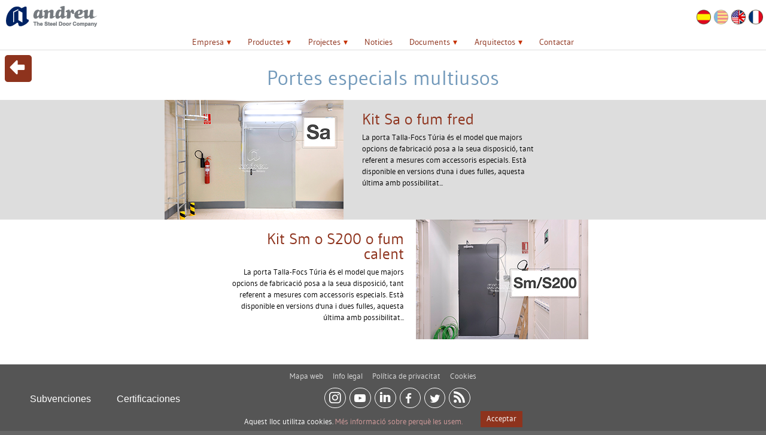

--- FILE ---
content_type: text/html; charset=UTF-8
request_url: https://www.andreu.es/va/productes/portes/especials/multiusos
body_size: 14754
content:
<!DOCTYPE HTML>
<html xmlns="http://www.w3.org/1999/xhtml" xml:lang="va" lang="va">
<head>
	<meta http-equiv="content-type" content="text/html;charset=utf-8" />
	<meta name="viewport" content="width=device-width, minimum-scale=1.0, maximum-scale=1.0" />
	<meta name="format-detection" content="telephone=no"/>
	<meta name="format-detection" content="address=no"/>
	<meta name="language" content="VA" />
	
	<meta name="google-site-verification" content="c6dVhnq4x6vLC8ZRS-bsRo1pwPR-wpIk6NR_eQdYldU" />
	<meta name="msvalidate.01" content="EF06E765EFF8F190FC8CC63ADE89B0F0" />
	<meta name='yandex-verification' content='4d4c9ff49773fc02' />
	
	<meta name='copyright' content='Andreu Barberá S.L.' />
	<meta name="author" content="Andreu Barberá" />
	<meta name='designer' content='pacocontreras.com' />
	<meta name="Revisit" content="2 days" />
	<meta name="robots" content="all" />
	<meta name="distribution" content="global" />
	<meta name="resource-type" content="document" />
	
	<meta name="title" content="Portes especials multiusos" />
	<meta name="description" content="Portes metàl·liques en acer, multiusos per a usos especials" />
	<meta name="keywords" content="portes metàl·liques,portes tallafocs, acer galvanitzat, inox,portes tecniques, portes seguretat, portes entrada vivenda" />
	
	<link rel='publisher' href='https://plus.google.com/111535326453372710763/' />
	
	<link rel="apple-touch-icon" sizes="57x57" href="https://www.andreu.es/favicon/apple-icon-57x57.png" />
    <link rel="apple-touch-icon" sizes="60x60" href="https://www.andreu.es/favicon/apple-icon-60x60.png" />
    <link rel="apple-touch-icon" sizes="72x72" href="https://www.andreu.es/favicon/apple-icon-72x72.png" />
    <link rel="apple-touch-icon" sizes="76x76" href="https://www.andreu.es/favicon/apple-icon-76x76.png" />
    <link rel="apple-touch-icon" sizes="114x114" href="https://www.andreu.es/favicon/apple-icon-114x114.png" />
    <link rel="apple-touch-icon" sizes="120x120" href="https://www.andreu.es/favicon/apple-icon-120x120.png" />
    <link rel="apple-touch-icon" sizes="144x144" href="https://www.andreu.es/favicon/apple-icon-144x144.png" />
    <link rel="apple-touch-icon" sizes="152x152" href="https://www.andreu.es/favicon/apple-icon-152x152.png" />
    <link rel="apple-touch-icon" sizes="180x180" href="https://www.andreu.es/favicon/apple-icon-180x180.png" />
    <link rel="icon" type="image/png" sizes="192x192"  href="https://www.andreu.es/favicon/android-icon-192x192.png" />
    <link rel="icon" type="image/png" sizes="32x32" href="https://www.andreu.es/favicon/favicon-32x32.png" />
    <link rel="icon" type="image/png" sizes="96x96" href="https://www.andreu.es/favicon/favicon-96x96.png" />
    <link rel="icon" type="image/png" sizes="16x16" href="https://www.andreu.es/favicon/favicon-16x16.png" />
    <link rel="manifest" href="https://www.andreu.es/favicon/manifest.json" />
    <meta name="msapplication-TileColor" content="#ffffff" />
    <meta name="msapplication-TileImage" content="https://www.andreu.es/favicon/ms-icon-144x144.png" />
    <meta name="theme-color" content="#ffffff" />
	
	<meta name="geo.region" content="ES-VC" />
	<meta name="geo.placename" content="Valencia" />
	<meta name="geo.position" content="39.459167;-0.386565" />
	<meta name="ICBM" content="39.459167, -0.386565" />
	
    <meta name="DC.Title" content="Portes especials multiusos" />
    <meta name="DC.Creator" content="Andreu Barberá S.L." />
    <meta name="DC.Subject" content="portes metàl·liques,portes tallafocs, acer galvanitzat, inox,portes tecniques, portes seguretat, portes entrada vivenda" />
    <meta name="DC.Description" content="Portes metàl·liques en acer, multiusos per a usos especials" />
    <meta name="DC.Publisher" content="Andreu Barberá S.L." />
    <meta name="DC.Date" content="2015-07-13" />
    <meta name="DC.Format" content="html" />
    <meta name="DC.Language" content="va" />  

    <!-- open graph -->
    <meta name="title" content="Portes especials multiusos" />
	<meta name="description" content="Portes metàl·liques en acer, multiusos per a usos especials" />
	<meta name="keywords" content="portes metàl·liques,portes tallafocs, acer galvanitzat, inox,portes tecniques, portes seguretat, portes entrada vivenda" />
    <meta name="image" content="https://www.andreu.es/fotos/foto/puerta-metalica-batiente-cortafuegos-antihumo-estandar-andreu-150160.jpg" />
    <!-- Twitter -->
    <meta name="twitter:card" content="summary_large_image">
    <meta name="twitter:title" content="Portes especials multiusos"/>
    <meta name="twitter:description" content="Andreu Barberá, S.L. fabricant de portes metàl·liques des de 1972, en 1980 primer fabricant de portes tallafocs a Espanya. Acer galvanitzat i inox"/>
    <meta name="twitter:site" content="@BarberaAndreu"/>
    <meta name="twitter:creator" content="@BarberaAndreu"/>
    <!-- Open Graph general (Facebook, Pinterest & Google+) -->
    <meta property="og:title" content="Portes especials multiusos"/>
    <meta property="og:type" content="website"/> 
    <meta property="og:url" content="https://www.andreu.es/va/productes/portes/especials/multiusos"/>
    <meta property="og:image" content="https://www.andreu.es/fotos/foto/puerta-metalica-batiente-cortafuegos-antihumo-estandar-andreu-150160.jpg"/>
    <meta property="og:image:type" content="image/jpg"/>
    <meta property="og:image:width" content=""/>
    <meta property="og:image:height" content=""/>
    <meta property="og:description" content="Andreu Barberá, S.L. fabricant de portes metàl·liques des de 1972, en 1980 primer fabricant de portes tallafocs a Espanya. Acer galvanitzat i inox"/>
    <meta property="og:site_name" content="Accesoris. Andreu"/>
    <meta property="og:locale" content="es_ES"/>
    <meta property="fb:admins" content="100035679905023"/>      

    <meta name="copyright" content="Andreu Barbera"/>
    <meta name="classification" content="Construccion, Sector industrial de puertas tecnicas y de seguridad"/>
	
		
    <link rel="canonical" href="https://www.andreu.es/va/productes/portes/especials/multiusos"/>
	<link rel="alternate" type="application/rss+xml"  title="puertas metálicas" href="https://www.andreu.es/lang/va/rss.xml" />
	<link rel = "meta" type = "application/rdf+xml" href = "https://www.andreu.es/lang/va/andreu.rdf" />
	
    <!--
    <link rel="stylesheet" href="https://www.andreu.es/css/screen.1.0.css" media="none" onload="if(media!='all')media='all'">
    <noscript><link type="text/css" rel="stylesheet" href="https://www.andreu.es/css/screen.1.0.css" media="screen" /></noscript>
    -->
    <link type="text/css" rel="stylesheet" href="https://www.andreu.es/css/screen.1.7.css" media="screen" />
    <link type="text/css" rel="stylesheet" href="https://www.andreu.es/css/print.css" media="print" />
    
        <meta name="majestic-site-verification" content="MJ12_6c8dbaf9-48bd-4e40-b165-f3bef7bdc234">
    <!-- Google analytics -->
    <script>
        (function(i,s,o,g,r,a,m){i['GoogleAnalyticsObject']=r;i[r]=i[r]||function(){
        (i[r].q=i[r].q||[]).push(arguments)},i[r].l=1*new Date();a=s.createElement(o),
        m=s.getElementsByTagName(o)[0];a.async=1;a.src=g;m.parentNode.insertBefore(a,m)
        })(window,document,'script','//www.google-analytics.com/analytics.js','ga');
        
        ga('create', 'UA-44278884-1', 'auto');
        ga('send', 'pageview');
    </script>
	<!-- Gsus Eliminamos Microsite en SIGMA -->
	<script>
		/*jQuery( document ).ready(function() {
			const currentUrl = window.location.href;
			//console.log(currentUrl);
			const pathname = window.location.pathname;
			//console.log(pathname);

			if ((pathname.includes("paneladascf")) && (pathname.includes("sigma"))){
				//console.log('Borrar microsite');
				jQuery('#modelo_datos_enlaces > ul > li:nth-child(1)').hide();
			}
		});*/
		/*const currentUrl = window.location.href;
		const pathname = window.location.pathname;
		if ((pathname.includes("paneladascf")) && (pathname.includes("sigma"))){
			document.getElementsByTagName('#modelo_datos_enlaces > ul > li:nth-child(1)').style.display = 'none';
		}*/
		window.addEventListener("load", (event) => {
			const currentUrl = window.location.href;
			const pathname = window.location.pathname;

			if ((pathname.includes("paneladascf")) && (pathname.includes("sigma"))){
				jQuery('#modelo_datos_enlaces > ul > li:nth-child(1)').remove();
			}
			jQuery("#nav_menu > ul > li:nth-child(5) > ul > li:nth-child(4)").remove();
		});
	</script>
            
    	
	<title>Portes especials multiusos</title>
	
</head><body id="top">
    
    <!-- HEADER Y MENU -->
	        <div id="header" class="contenedor contenedor_cabecera">
        <a id="headertop"></a>
                <div id="nav-open" class="header-boticon nav-open" style="display:none;" onclick="change_nav()"><span class="icono icon-menu"></span></div>
        		<div id="header_logo" class="contenedor_cabecera--logo"><a href="https://www.andreu.es/va"><img src="https://www.andreu.es/img/interfaz/logo.png" alt="Andreu. The steel door company" /></a></div>
		<div id="header_conte" class="contenedor_cabecera--conte">
		    <div id="header_sup" class="contenedor_cabecera--franja contenedor_cabecera--sup">
		        <ul>
                                        <!-- BUSCAR -->
                    <!--<a href="https://www.andreu.es/va/buscar"><li id="header_busc" class="header-boticon icon-buscar"></li></a>-->
                                        <!-- USUARIO --> 
                                        <!-- IDIOMAS -->
                    <li onmouseover="cambiaEtiquetaIdioma('Française')" onmouseout="cambiaEtiquetaIdioma('')"><a href="https://www.andreu.es/fr" hreflang="fr"><img src="https://www.andreu.es/img/banderas/fr.png" width="25" height="25" alt="Andreu Barbera: Française"></a></li>
<li onmouseover="cambiaEtiquetaIdioma('English')" onmouseout="cambiaEtiquetaIdioma('')"><a href="https://www.andreu.es/en" hreflang="en"><img src="https://www.andreu.es/img/banderas/en.png" width="25" height="25" alt="Andreu Barbera: English"></a></li>
<li class="botapagado"><img src="https://www.andreu.es/img/banderas/va.png" width="25" height="25" alt="Andreu Barbera: Valenciano"></li>
<li onmouseover="cambiaEtiquetaIdioma('Español')" onmouseout="cambiaEtiquetaIdioma('')"><a href="https://www.andreu.es/es" hreflang="es"><img src="https://www.andreu.es/img/banderas/es.png" width="25" height="25" alt="Andreu Barbera: Español"></a></li>
<li id="cabecera_submenu"><p><span class="altBoton medio"></span></p></li>
<script>function cambiaEtiquetaIdioma(cual){ $("#cabecera_submenu").html(cual); }</script>                    		        </ul>
		    </div>
		</div>
	</div>
	<div id="nav" class="contenedor contenedor_menu">
        <a id="navtop"></a>
        <div id="nav_menu" class="qmenu menugen">
            <ul>
            <li><label for="qmenumov-1" class="qmenulab">Empresa</label><p class="qmenubot"><a href="https://www.andreu.es/va/empresa">Empresa</a></p><input type="checkbox" id="qmenumov-1" /><ul><li><p><a href="https://www.andreu.es/va/empresa/presentacio">Presentació</a></p></li><li><p><a href="https://www.andreu.es/va/empresa/politicadequalitat">Política de qualitat</a></p></li><li><p><a href="https://www.andreu.es/va/empresa/homologacions">Homologacions</a></p></li><li><p><a href="https://www.andreu.es/va/empresa/innovaciotecnologica">I+D+i</a></p></li><li><p><a href="https://www.andreu.es/va/empresa/instalacions">Instalacions</a></p></li><li><p><a href="https://www.andreu.es/va/empresa/xarxacomercial">Xarxa comercial</a></p></li></ul><li><label for="qmenumov-2" class="qmenulab">Productes</label><p class="qmenubot"><a href="https://www.andreu.es/va/productes">Productes</a></p><input type="checkbox" id="qmenumov-2" /><ul><li><label for="qmenumov-3" class="qmenulab">Portes</label><p class="qmenubot qmenubotsub"><a href="https://www.andreu.es/va/productes/portes">Portes</a></p><input type="checkbox" id="qmenumov-3" /><ul><li><label for="qmenumov-4" class="qmenulab">Batents multiusos</label><p class="qmenubot qmenubotsub"><a href="https://www.andreu.es/va/productes/portes/batentsmultiusos">Batents multiusos</a></p><input type="checkbox" id="qmenumov-4" /><ul><li><p><a href="https://www.andreu.es/va/productes/portes/batentsmultiusos/frontissaocultaitancaportesocultmu">Frontissa Oculta i Tancaportes Ocult MU</a></p></li><li><p><a href="https://www.andreu.es/va/productes/portes/batentsmultiusos/estandard">Estàndard</a></p></li><li><p><a href="https://www.andreu.es/va/productes/portes/batentsmultiusos/gransdimensions">Grans Dimensions</a></p></li><li><p><a href="https://www.andreu.es/va/productes/portes/batentsmultiusos/inoxidablesmu">Inoxidables MU</a></p></li><li><p><a href="https://www.andreu.es/va/productes/portes/batentsmultiusos/ambportointegrat">amb Portó Integrat</a></p></li><li><p><a href="https://www.andreu.es/va/productes/portes/batentsmultiusos/raigsx">Raigs X</a></p></li><li><p><a href="https://www.andreu.es/va/productes/portes/batentsmultiusos/ventilades">Ventilades</a></p></li></ul><li><label for="qmenumov-5" class="qmenulab">Batents tallafocs</label><p class="qmenubot qmenubotsub"><a href="https://www.andreu.es/va/productes/portes/batentstallafocs">Batents tallafocs</a></p><input type="checkbox" id="qmenumov-5" /><ul><li><p><a href="https://www.andreu.es/va/productes/portes/batentstallafocs/ambfix">Amb Fix</a></p></li><li><p><a href="https://www.andreu.es/va/productes/portes/batentstallafocs/frontissaocultaitancaportesocult">Frontissa Oculta i Tancaportes Ocult</a></p></li><li><p><a href="https://www.andreu.es/va/productes/portes/batentstallafocs/controldefums">Control de fums</a></p></li><li><p><a href="https://www.andreu.es/va/productes/portes/batentstallafocs/estandard">Estàndard</a></p></li><li><p><a href="https://www.andreu.es/va/productes/portes/batentstallafocs/gransdimensions">Grans Dimensions</a></p></li><li><p><a href="https://www.andreu.es/va/productes/portes/batentstallafocs/inoxidables">Inoxidables</a></p></li><li><p><a href="https://www.andreu.es/va/productes/portes/batentstallafocs/emplafonades">Emplafonades</a></p></li></ul><li><label for="qmenumov-6" class="qmenulab">Batents residencial</label><p class="qmenubot qmenubotsub"><a href="https://www.andreu.es/va/productes/portes/batentsresidencial">Batents residencial</a></p><input type="checkbox" id="qmenumov-6" /><ul><li><p><a href="https://www.andreu.es/va/productes/portes/batentsresidencial/classiques">Clàssiques</a></p></li><li><p><a href="https://www.andreu.es/va/productes/portes/batentsresidencial/contemporanies">Contemporànies</a></p></li><li><p><a href="https://www.andreu.es/va/productes/portes/batentsresidencial/ambinoxidable">Amb inoxidable</a></p></li><li><p><a href="https://www.andreu.es/va/productes/portes/batentsresidencial/ambfix">Amb Fix</a></p></li></ul><li><label for="qmenumov-7" class="qmenulab">Acústiques</label><p class="qmenubot qmenubotsub"><a href="https://www.andreu.es/va/productes/portes/acustiques">Acústiques</a></p><input type="checkbox" id="qmenumov-7" /><ul><li><p><a href="https://www.andreu.es/va/productes/portes/acustiques/llises">Llises</a></p></li><li><p><a href="https://www.andreu.es/va/productes/portes/acustiques/ambespiell">Amb espiell</a></p></li></ul><li><label for="qmenumov-8" class="qmenulab">Corredisses</label><p class="qmenubot qmenubotsub"><a href="https://www.andreu.es/va/productes/portes/corredisses">Corredisses</a></p><input type="checkbox" id="qmenumov-8" /><ul><li><p><a href="https://www.andreu.es/va/productes/portes/corredisses/inoxidable">Inoxidable</a></p></li><li><p><a href="https://www.andreu.es/va/productes/portes/corredisses/multiusos">Multiusos</a></p></li></ul><li><label for="qmenumov-9" class="qmenulab">Vaivé</label><p class="qmenubot qmenubotsub"><a href="https://www.andreu.es/va/productes/portes/vaive">Vaivé</a></p><input type="checkbox" id="qmenumov-9" /><ul><li><p><a href="https://www.andreu.es/va/productes/portes/vaive/multiusos">Multiusos</a></p></li><li><p><a href="https://www.andreu.es/va/productes/portes/vaive/tallafocs">Talla-Focs</a></p></li></ul><li><label for="qmenumov-10" class="qmenulab">Frontissa i tancaportes ocults</label><p class="qmenubot qmenubotsub"><a href="https://www.andreu.es/va/productes/portes/frontissaitancaportesocults">Frontissa i tancaportes ocults</a></p><input type="checkbox" id="qmenumov-10" /><ul><li><p><a href="https://www.andreu.es/va/productes/portes/frontissaitancaportesocults/portanotallafocs">Porta no talla-focs</a></p></li><li><p><a href="https://www.andreu.es/va/productes/portes/frontissaitancaportesocults/portatallafocs">Porta talla-focs</a></p></li></ul><li><label for="qmenumov-11" class="qmenulab">Especials</label><p class="qmenubot qmenubotsub"><a href="https://www.andreu.es/va/productes/portes/especials">Especials</a></p><input type="checkbox" id="qmenumov-11" /><ul><li><p><a href="https://www.andreu.es/va/productes/portes/especials/estancasmultiusos">Estancas Multiusos</a></p></li><li><p><a href="https://www.andreu.es/va/productes/portes/especials/aireaiguavent">Aire Aigua Vent</a></p></li><li><p><a href="https://www.andreu.es/va/productes/portes/especials/componentsvolatilsorganicscovs">Components Volàtils Orgànics (COV's)</a></p></li><li><p><a href="https://www.andreu.es/va/productes/portes/especials/multiusos">Multiusos</a></p></li><li><p><a href="https://www.andreu.es/va/productes/portes/especials/efraccio">Efracció</a></p></li><li><p><a href="https://www.andreu.es/va/productes/portes/especials/reixetaintumescent">Reixeta Intumescent</a></p></li><li><p><a href="https://www.andreu.es/va/productes/portes/especials/resistenciaa2climesdiferents">Resistència a 2 climes diferents</a></p></li></ul></ul><li><label for="qmenumov-12" class="qmenulab">Marcs</label><p class="qmenubot qmenubotsub"><a href="https://www.andreu.es/va/productes/marcs">Marcs</a></p><input type="checkbox" id="qmenumov-12" /><ul><li><p><a href="https://www.andreu.es/va/productes/marcs/marcsmultiusos">Marcs Multiusos</a></p></li><li><p><a href="https://www.andreu.es/va/productes/marcs/premarcsmultiusos">Premarcs Multiusos</a></p></li><li><p><a href="https://www.andreu.es/va/productes/marcs/tallafocs">Tallafocs</a></p></li><li><p><a href="https://www.andreu.es/va/productes/marcs/premarcstallafocs">Premarcs Tallafocs</a></p></li><li><p><a href="https://www.andreu.es/va/productes/marcs/residencial">Residencial</a></p></li><li><p><a href="https://www.andreu.es/va/productes/marcs/premarcsitapajuntesresidencial">Premarcs i Tapajuntes Residencial</a></p></li><li><p><a href="https://www.andreu.es/va/productes/marcs/riostres">Riostres</a></p></li><li><p><a href="https://www.andreu.es/va/productes/marcs/inox">Inox</a></p></li><li><p><a href="https://www.andreu.es/va/productes/marcs/varis">Varis</a></p></li></ul><li><label for="qmenumov-13" class="qmenulab">Registres</label><p class="qmenubot qmenubotsub"><a href="https://www.andreu.es/va/productes/registres">Registres</a></p><input type="checkbox" id="qmenumov-13" /><ul><li><label for="qmenumov-14" class="qmenulab">Multiusos</label><p class="qmenubot qmenubotsub"><a href="https://www.andreu.es/va/productes/registres/multiusos">Multiusos</a></p><input type="checkbox" id="qmenumov-14" /><ul><li><p><a href="https://www.andreu.es/va/productes/registres/multiusos/1fulla">1 fulla</a></p></li><li><p><a href="https://www.andreu.es/va/productes/registres/multiusos/2fulles">2 fulles</a></p></li></ul><li><label for="qmenumov-15" class="qmenulab">Tallafocs</label><p class="qmenubot qmenubotsub"><a href="https://www.andreu.es/va/productes/registres/tallafocs">Tallafocs</a></p><input type="checkbox" id="qmenumov-15" /><ul><li><p><a href="https://www.andreu.es/va/productes/registres/tallafocs/1fulla">1 fulla</a></p></li><li><p><a href="https://www.andreu.es/va/productes/registres/tallafocs/2fulles">2 fulles</a></p></li></ul></ul><li><label for="qmenumov-16" class="qmenulab">Accesoris</label><p class="qmenubot qmenubotsub"><a href="https://www.andreu.es/va/productes/accesoris">Accesoris</a></p><input type="checkbox" id="qmenumov-16" /><ul><li><label for="qmenumov-17" class="qmenulab">Accessoris portes residencials</label><p class="qmenubot qmenubotsub"><a href="https://www.andreu.es/va/productes/accesoris/accessorisportesresidencials">Accessoris portes residencials</a></p><input type="checkbox" id="qmenumov-17" /><ul><li><p><a href="https://www.andreu.es/va/productes/accesoris/accessorisportesresidencials/altres">Altres</a></p></li><li><p><a href="https://www.andreu.es/va/productes/accesoris/accessorisportesresidencials/fixos">Fixos</a></p></li><li><p><a href="https://www.andreu.es/va/productes/accesoris/accessorisportesresidencials/manillons">Manillons</a></p></li><li><p><a href="https://www.andreu.es/va/productes/accesoris/accessorisportesresidencials/espiellsresidencial">Espiells Residencial</a></p></li><li><p><a href="https://www.andreu.es/va/productes/accesoris/accessorisportesresidencials/altres">Altres</a></p></li><li><p><a href="https://www.andreu.es/va/productes/accesoris/accessorisportesresidencials/poms">Poms</a></p></li></ul><li><label for="qmenumov-18" class="qmenulab">Obertura i tancament</label><p class="qmenubot qmenubotsub"><a href="https://www.andreu.es/va/productes/accesoris/oberturaitancament">Obertura i tancament</a></p><input type="checkbox" id="qmenumov-18" /><ul><li><p><a href="https://www.andreu.es/va/productes/accesoris/oberturaitancament/barraantipanicembotida">Barra antipànic embotida</a></p></li><li><p><a href="https://www.andreu.es/va/productes/accesoris/oberturaitancament/barraantipanicsobreposar">Barra antipànic sobreposar</a></p></li><li><p><a href="https://www.andreu.es/va/productes/accesoris/oberturaitancament/frontisses">Frontisses</a></p></li><li><p><a href="https://www.andreu.es/va/productes/accesoris/oberturaitancament/panys">Panys</a></p></li><li><p><a href="https://www.andreu.es/va/productes/accesoris/oberturaitancament/panyselectromagnetics">Panys Electromagnètics</a></p></li><li><p><a href="https://www.andreu.es/va/productes/accesoris/oberturaitancament/contrapany">Contrapany</a></p></li><li><p><a href="https://www.andreu.es/va/productes/accesoris/oberturaitancament/controldaccessos">Control d'accessos</a></p></li><li><p><a href="https://www.andreu.es/va/productes/accesoris/oberturaitancament/tancaportesbrac">Tancaportes braç</a></p></li><li><p><a href="https://www.andreu.es/va/productes/accesoris/oberturaitancament/tancaportesguia">Tancaportes guia</a></p></li><li><p><a href="https://www.andreu.es/va/productes/accesoris/oberturaitancament/tancaportesocult">Tancaportes ocult</a></p></li><li><p><a href="https://www.andreu.es/va/productes/accesoris/oberturaitancament/electroimant">Electroimant</a></p></li><li><p><a href="https://www.andreu.es/va/productes/accesoris/oberturaitancament/manilleriaalumini">Manilleria Alumini</a></p></li><li><p><a href="https://www.andreu.es/va/productes/accesoris/oberturaitancament/manilleriaenpvc">Manilleria en PVC</a></p></li><li><p><a href="https://www.andreu.es/va/productes/accesoris/oberturaitancament/manilleriainox">Manilleria inox</a></p></li><li><p><a href="https://www.andreu.es/va/productes/accesoris/oberturaitancament/selectordetancament">Selector de tancament</a></p></li></ul><li><label for="qmenumov-19" class="qmenulab">Cilindres</label><p class="qmenubot qmenubotsub"><a href="https://www.andreu.es/va/productes/accesoris/cilindres">Cilindres</a></p><input type="checkbox" id="qmenumov-19" /><ul><li><p><a href="https://www.andreu.es/va/productes/accesoris/cilindres/caracteristiquesdelscilindres">Característiques dels cilindres</a></p></li><li><p><a href="https://www.andreu.es/va/productes/accesoris/cilindres/mesureshabitualsdecilindres">Mesures habituals de cilindres</a></p></li><li><p><a href="https://www.andreu.es/va/productes/accesoris/cilindres/modelsdecilindresdetesa">Models de cilindres de TESA</a></p></li><li><p><a href="https://www.andreu.es/va/productes/accesoris/cilindres/tipusdecilindres">Tipus de cilindres. </a></p></li></ul><li><label for="qmenumov-20" class="qmenulab">Millores en portes</label><p class="qmenubot qmenubotsub"><a href="https://www.andreu.es/va/productes/accesoris/milloresenportes">Millores en portes</a></p><input type="checkbox" id="qmenumov-20" /><ul><li><p><a href="https://www.andreu.es/va/productes/accesoris/milloresenportes/bulons">Bulons</a></p></li><li><p><a href="https://www.andreu.es/va/productes/accesoris/milloresenportes/riostres">Riostres</a></p></li><li><p><a href="https://www.andreu.es/va/productes/accesoris/milloresenportes/socolsinoxidables">Sòcols inoxidables</a></p></li></ul><li><label for="qmenumov-21" class="qmenulab">Espiells</label><p class="qmenubot qmenubotsub"><a href="https://www.andreu.es/va/productes/accesoris/espiells">Espiells</a></p><input type="checkbox" id="qmenumov-21" /><ul><li><p><a href="https://www.andreu.es/va/productes/accesoris/espiells/multiusos">Multiusos</a></p></li><li><p><a href="https://www.andreu.es/va/productes/accesoris/espiells/tallafocs">Tallafocs</a></p></li></ul><li><label for="qmenumov-22" class="qmenulab">Reixetes ventilació</label><p class="qmenubot qmenubotsub"><a href="https://www.andreu.es/va/productes/accesoris/reixetesventilacio">Reixetes ventilació</a></p><input type="checkbox" id="qmenumov-22" /><ul><li><p><a href="https://www.andreu.es/va/productes/accesoris/reixetesventilacio/multiusos">Multiusos</a></p></li><li><p><a href="https://www.andreu.es/va/productes/accesoris/reixetesventilacio/tallafocs">Tallafocs</a></p></li></ul></ul><li><label for="qmenumov-23" class="qmenulab">Acabats</label><p class="qmenubot qmenubotsub"><a href="https://www.andreu.es/va/productes/acabats">Acabats</a></p><input type="checkbox" id="qmenumov-23" /><ul><li><label for="qmenumov-24" class="qmenulab">Acer baix comanda</label><p class="qmenubot qmenubotsub"><a href="https://www.andreu.es/va/productes/acabats/acerbaixcomanda">Acer baix comanda</a></p><input type="checkbox" id="qmenumov-24" /><ul><li><p><a href="https://www.andreu.es/va/productes/acabats/acerbaixcomanda/galvanitzatgrossaria12mm">Galvanitzat grossària 1,2 mm</a></p></li><li><p><a href="https://www.andreu.es/va/productes/acabats/acerbaixcomanda/inox304">Inox 304</a></p></li><li><p><a href="https://www.andreu.es/va/productes/acabats/acerbaixcomanda/inox316">Inox 316</a></p></li><li><p><a href="https://www.andreu.es/va/productes/acabats/acerbaixcomanda/inoxacabatespill">Inox acabat espill</a></p></li><li><p><a href="https://www.andreu.es/va/productes/acabats/acerbaixcomanda/inoxacabatpolit">Inox acabat polit</a></p></li><li><p><a href="https://www.andreu.es/va/productes/acabats/acerbaixcomanda/inoxacabatscotch">Inox acabat scotch</a></p></li></ul><li><label for="qmenumov-25" class="qmenulab">Acer estàndard</label><p class="qmenubot qmenubotsub"><a href="https://www.andreu.es/va/productes/acabats/acerestandard">Acer estàndard</a></p><input type="checkbox" id="qmenumov-25" /><ul><li><p><a href="https://www.andreu.es/va/productes/acabats/acerestandard/galvanitzatgrossaria06mm">Galvanitzat grossària 0,6 mm</a></p></li><li><p><a href="https://www.andreu.es/va/productes/acabats/acerestandard/galvanitzadagrossaria07mm">Galvanitzada grossària 0,7 mm</a></p></li><li><p><a href="https://www.andreu.es/va/productes/acabats/acerestandard/inox430">Inox 430</a></p></li></ul><li><label for="qmenumov-26" class="qmenulab">Lacat HQ imitació fusta</label><p class="qmenubot qmenubotsub"><a href="https://www.andreu.es/va/productes/acabats/lacathqimitaciofusta">Lacat HQ imitació fusta</a></p><input type="checkbox" id="qmenumov-26" /><ul><li><p><a href="https://www.andreu.es/va/productes/acabats/lacathqimitaciofusta/castany">Castany</a></p></li><li><p><a href="https://www.andreu.es/va/productes/acabats/lacathqimitaciofusta/rourevell">Roure vell</a></p></li></ul><li><label for="qmenumov-27" class="qmenulab">Lacatge sota comanda</label><p class="qmenubot qmenubotsub"><a href="https://www.andreu.es/va/productes/acabats/lacatgesotacomanda">Lacatge sota comanda</a></p><input type="checkbox" id="qmenumov-27" /><ul><li><p><a href="https://www.andreu.es/va/productes/acabats/lacatgesotacomanda/acabatgofrat">Acabat Gofrat</a></p></li><li><p><a href="https://www.andreu.es/va/productes/acabats/lacatgesotacomanda/acabatsupermate">Acabat Supermate</a></p></li><li><p><a href="https://www.andreu.es/va/productes/acabats/lacatgesotacomanda/acabattexturitzat">Acabat Texturitzat</a></p></li><li><p><a href="https://www.andreu.es/va/productes/acabats/lacatgesotacomanda/gammafuturaakzonobel">Gamma Futura AKZO NOBEL</a></p></li><li><p><a href="https://www.andreu.es/va/productes/acabats/lacatgesotacomanda/pinturaantibacteriana">Pintura Anti-bacteriana</a></p></li></ul><li><label for="qmenumov-28" class="qmenulab">Lacatge estàndard</label><p class="qmenubot qmenubotsub"><a href="https://www.andreu.es/va/productes/acabats/lacatgeestandard">Lacatge estàndard</a></p><input type="checkbox" id="qmenumov-28" /><ul><li><p><a href="https://www.andreu.es/va/productes/acabats/lacatgeestandard/cartaral">Carta RAL</a></p></li><li><p><a href="https://www.andreu.es/va/productes/acabats/lacatgeestandard/colorstendencia">Colors Tendència</a></p></li></ul><li><label for="qmenumov-29" class="qmenulab">Laminat FORMICA sota comanda</label><p class="qmenubot qmenubotsub"><a href="https://www.andreu.es/va/productes/acabats/laminatformicasotacomanda">Laminat FORMICA sota comanda</a></p><input type="checkbox" id="qmenumov-29" /><ul><li><p><a href="https://www.andreu.es/va/productes/acabats/laminatformicasotacomanda/colecciodecometal">Colecció Decometal</a></p></li><li><p><a href="https://www.andreu.es/va/productes/acabats/laminatformicasotacomanda/coleccionformicadoor">Colección Formica Door</a></p></li><li><p><a href="https://www.andreu.es/va/productes/acabats/laminatformicasotacomanda/coleccionmagnetic">Colección Magnetic</a></p></li><li><p><a href="https://www.andreu.es/va/productes/acabats/laminatformicasotacomanda/colecciontruescale">Colección Truescale</a></p></li></ul><li><label for="qmenumov-30" class="qmenulab">Laminat FORMICA estàndard </label><p class="qmenubot qmenubotsub"><a href="https://www.andreu.es/va/productes/acabats/laminatformicaestandard">Laminat FORMICA estàndard </a></p><input type="checkbox" id="qmenumov-30" /><ul><li><p><a href="https://www.andreu.es/va/productes/acabats/laminatformicaestandard/colorsllisos">Colors Llisos</a></p></li><li><p><a href="https://www.andreu.es/va/productes/acabats/laminatformicaestandard/formicafustes">FORMICA Fustes</a></p></li></ul><li><label for="qmenumov-31" class="qmenulab">Prelacatge</label><p class="qmenubot qmenubotsub"><a href="https://www.andreu.es/va/productes/acabats/prelacatge">Prelacatge</a></p><input type="checkbox" id="qmenumov-31" /><ul><li><p><a href="https://www.andreu.es/va/productes/acabats/prelacatge/blancandreu">Blanc Andreu</a></p></li><li><p><a href="https://www.andreu.es/va/productes/acabats/prelacatge/grisandreu">Gris Andreu</a></p></li></ul></ul></ul><li><label for="qmenumov-32" class="qmenulab">Projectes</label><p class="qmenubot"><a href="https://www.andreu.es/va/projectes">Projectes</a></p><input type="checkbox" id="qmenumov-32" /><ul><li><p><a href="https://www.andreu.es/va/projectes/salut">Salut</a></p></li><li><p><a href="https://www.andreu.es/va/projectes/horeca">Horeca</a></p></li><li><p><a href="https://www.andreu.es/va/projectes/institucional">Institucional</a></p></li><li><p><a href="https://www.andreu.es/va/projectes/educacio">Educació</a></p></li><li><p><a href="https://www.andreu.es/va/projectes/comerc">Comerç</a></p></li><li><p><a href="https://www.andreu.es/va/projectes/cultura">Cultura</a></p></li><li><p><a href="https://www.andreu.es/va/projectes/residencial">Residencial</a></p></li><li><p><a href="https://www.andreu.es/va/projectes/empresarial">Empresarial</a></p></li></ul><li><p><a href="https://www.andreu.es/va/noticies">Noticies</a></p></li><li><label for="qmenumov-33" class="qmenulab">Documents</label><p class="qmenubot"><a href="https://www.andreu.es/va/documents">Documents</a></p><input type="checkbox" id="qmenumov-33" /><ul><li><p><a href="https://www.andreu.es/va/documents/catalegs">Catàlegs</a></p></li><li><p><a href="https://www.andreu.es/va/documents/instruccionsdemuntatge">Instruccions de muntatge</a></p></li><li><p><a href="https://www.andreu.es/va/documents/simulador">Simulador</a></p></li></ul><li><label for="qmenumov-34" class="qmenulab">Arquitectos</label><p class="qmenubot"><a href="https://www.andreu.es/va/arquitectos">Arquitectos</a></p><input type="checkbox" id="qmenumov-34" /><ul><li><p><a href="https://www.andreu.es/va/arquitectos/memoriesdescriptives">Memories descriptives</a></p></li><li><p><a href="https://www.andreu.es/va/arquitectos/dwgs">DWGs</a></p></li><li><p><a href="https://www.andreu.es/va/arquitectos/revitrfa">REVIT (RFA)</a></p></li></ul><li><p><a href="https://www.andreu.es/va/contactar">Contactar</a></p></li>            </ul>
        </div>
    </div>
	
		
	<!-- CONTENIDO -->
	<div id="section" class="contenedor contenedor_conte">
        <div id="apartado_titulo" class="datos producto_titulo destacado titulo">
        <h1 class="destacado">Portes especials multiusos</h1>
    </div>
    <div id="listado" class="contenedor contenedor_conte familia_modelos listado-productos">
        <ul id="listaordenable_puertas">
        <li class="familia_modelos_par" laid="210" itemscope itemtype="http://schema.org/ListItem">
<div class="familia_modelo">
<div class="familia_modelo--foto"><a href="https://www.andreu.es/va/productes/portes/especials/multiusos/kitsaofumfred"><img src="https://www.andreu.es/fotos/foto/kit_control_humos_Sa_humo_frio_puerta_metalica_batiente_cortafuegos_b_andreu.jpg" alt="Portes metàl·liques "  title="Portes metàl·liques " itemprop="image"></a></div>
<div class="familia_modelo--datos">
<span style="display:none" itemprop="position">0</span>
<h2 class="titulo--destacado" itemprop="name"><a href="https://www.andreu.es/va/productes/portes/especials/multiusos/kitsaofumfred" itemprop="url">Kit Sa o fum fred</a></h2>
<div class="modelo--texto" itemprop="description"><p>La porta Talla-Focs Túria és el model que majors opcions de fabricació posa a la seua disposició, tant referent a mesures com accessoris especials. Està disponible en versions d'una i dues fulles, aquesta última amb possibilitat... </div>
</div>
</div>
</li>
<li class="familia_modelos_impar" laid="211" itemscope itemtype="http://schema.org/ListItem">
<div class="familia_modelo">
<div class="familia_modelo--foto"><a href="https://www.andreu.es/va/productes/portes/especials/multiusos/kitsmos200ofumcalent"><img src="https://www.andreu.es/fotos/foto/kit_control_humos_Sm_S200_humo_caliente_puerta_metalica_batiente_cortafuegos_b_andreu.jpg" alt="Portes metàl·liques "  title="Portes metàl·liques " itemprop="image"></a></div>
<div class="familia_modelo--datos">
<span style="display:none" itemprop="position">1</span>
<h2 class="titulo--destacado" itemprop="name"><a href="https://www.andreu.es/va/productes/portes/especials/multiusos/kitsmos200ofumcalent" itemprop="url">Kit Sm o S200 o fum calent</a></h2>
<div class="modelo--texto" itemprop="description"><p>La porta Talla-Focs Túria és el model que majors opcions de fabricació posa a la seua disposició, tant referent a mesures com accessoris especials. Està disponible en versions d'una i dues fulles, aquesta última amb possibilitat... </div>
</div>
</div>
</li>
        </ul>
    </div>
    	</div>
	<!-- PIE -->
	<div id="footer" class="contenedor contenedor_pie">
        <div class="contenedor_pie--menu contenedor_pie--enlaces">
            <ul>
                                <li><a href="https://www.andreu.es/va/webmap">Mapa web</a></li>
                <li><a href="https://www.andreu.es/va/infoleg">Info legal</a></li>
                <li><a href="https://www.andreu.es/va/polpriv">Política de privacitat</a></li>
                <li><a href="https://www.andreu.es/va/cookies">Cookies</a></li>
            </ul>
        </div>
        <div class="contenedor_pie--menu contenedor_pie--redes" style="width: 100%">
			<div style="width: 33%; text-align: left; float: left; display: block; padding-left: 30px">
				<div class="dropdown">
					<button class="dropdown-btn">Subvenciones</button>
					<div class="dropdown-content">
						<a href="https://www.andreu.es/es/noticias/andreubarberaslparticipaenelproyectodelinpymedeindustrializacioninpyme2024%E2%80%9D">Andreu Barberá S.L. participa en el proyecto del INPYME de industrialización "INPYME 2024"</a>
						<a href="https://www.andreu.es/es/noticias/andreubarberaslparticipaenelproyectodelivacedeindustrializacioninpyme2023%E2%80%9D">Andreu Barberá S.L. participa en el proyecto del IVACE de industrialización "INPYME 2023"</a>
						<a href="https://www.andreu.es/es/noticias/andreubarberaimplantasunuevalineadefabricacionhoneycomb">Andreu Barberá implanta su nueva línea de fabricación "Honeycomb"</a>
						<a href="https://www.andreu.es/es/noticias/andreuactualizasussistemastiadaptandolosalasnuevastecnologias">Andreu actualiza sus sistemas T.I. adaptándolos a las nuevas tecnologías</a>
					</div>
				</div>
				<div class="dropdown">
					<button class="dropdown-btn">Certificaciones</button>
					<div class="dropdown-content politicas">
						<a href="https://www.andreu.es/lang/es/doc/Politica-de-Cadena-de-Custodia.pdf" target="_blank">Política de Cadena de Custodia</a>
						<a href="https://www.andreu.es/lang/es/doc/Politica-de-Calidad-y-Medio-Ambiente.pdf" target="_blank">Política de Calidad y Medio Ambiente</a>
					</div>
				</div>
			</div>
			<div style="width: 33%; text-align: center; float: left; display: block">
				<ul>
					<a href="https://www.instagram.com/andreubarbera/" target="_blank"><li class="contenedor_pie--redes icon-instagram" style="font-size:1.8em"><img src="https://www.andreu.es/img/espacio.gif" width="25" height="25" alt="Andreu Barberá en Instagram" title="Andreu Barberá en Instagram" /></li></a>
					<a href="https://www.youtube.com/channel/UCVzdfIQZj-dII-4e2HQd8kw" target="_blank"><li class="contenedor_pie--redes icon-youtube-play" style="padding: 7px 2px 8px 7px;"><img src="https://www.andreu.es/img/espacio.gif" width="25" height="25" alt="Andreu Barberá en Youtube" title="Andreu Barberá en Youtube" /></li></a>
					<a href="https://www.linkedin.com/company/andreu-barbera-s.l." target="_blank"><li class="contenedor_pie--redes icon-linkedin"><img src="https://www.andreu.es/img/espacio.gif" width="25" height="25" alt="Andreu Barberá en Linkedin" title="Andreu Barberá en Linkedin" /></li></a>
					<a href="https://www.facebook.com/puertasandreu" target="_blank"><li class="contenedor_pie--redes icon-facebook" style="padding: 8px 0px 7px 8px;"><img src="https://www.andreu.es/img/espacio.gif" width="25" height="25" alt="Andreu Barberá en Facebook" title="Andreu Barberá en Facebook" /></li></a>
					<a href="https://twitter.com/BarberaAndreu" target="_blank"><li class="contenedor_pie--redes icon-twitter" style="padding: 8px 0px 7px 8px;"><img src="https://www.andreu.es/img/espacio.gif" width="25" height="25" alt="Andreu Barberá en Twitter" title="Andreu Barberá en Twitter" /></li></a>
					<a href="https://www.andreu.es/va/rss"><li class="contenedor_pie--redes icon-rss"><img src="https://www.andreu.es/img/espacio.gif" width="25" height="25" alt="Mantinte al día de les nostres novetats: Andreu Barbera" title="Segueix la nostra actualitat amb els RSS" /></li></a>
				</ul>
			</div>
			<div style="width: 33%; text-align: right; float: left; display: block">
				<p></p>
			</div>
        </div>
        <div class="contenedor_pie--firma" style="width: 45%">© Andreu Barberá S.L.</div>
        <div class="contenedor_pie--logos noprint"  style="width: 45%; text-align: right">
            <ul>
                <!-- <li><a href="https://www.casacaridad.com/24-horas-con-casa-caridad/" target="_blank"><img src="https://www.andreu.es/img/interfaz/logo_24hcasacaridad.jpg" width="38" height="38" alt="En Valencia 24 horas con la Casa de Caridad."></a></li> -->
                <li><a href="https://www.asefave.org/" target="_blank"><img src="https://www.andreu.es/img/interfaz/logo_asefave.jpg" height="38" alt="Andreu Barbera socio de Asefave Asociación Española de fabricantes de fachadas ligeras y ventanas"></a></li>
                <li><a href="http://www.tecnifuego-aespi.org/es" target="_blank"><img src="https://www.andreu.es/img/interfaz/logo_tecnifuego.jpg" height="38" alt="Andreu Barbera socio de Tecnifuego Asociación Española de sociedades de protección contra incendios"></a></li>
                <li><a href="http://www.apa.com.es/" target="_blank"><img src="https://www.andreu.es/img/interfaz/logo_apa.jpg" width="84" height="38" alt="Andreu Barbera socio de la Asociación Española de puertas automáticas."></a></li>
            </ul>
        </div>
    </div>
    <div id="tapa" class="tapa"></div>
	<div id="mensajes" class="mensajes"></div>
    <div id="cargador_gen"><span></span><span></span><span></span><span></span></div>
    <div id="totop" class="boton_top icon-arriba" onclick="$('body, html').animate({scrollTop: '0px'}, 300);"></div>
<div id="toback" class="boton_back icon-izq" onclick="irAtras('history');"></div>        <script src="https://www.andreu.es/js/lib/jquery.1.6.4.js"></script>
<!-- lib -->
    <script src="https://www.andreu.es/js/lib/modernizr_min.js"></script>
    <script src="https://www.andreu.es/js/lib/litebox.min.js"></script>
    <script src="https://www.andreu.es/js/lib/jquery_qte.min.js"></script>
    <script src="https://www.andreu.es/js/lib/jquery_ui.min.js"></script>    
    <!-- site -->
    <!--<script src="https://www.andreu.es/js/lib/cropbox.1.0.min.js"></script>-->
    <script src="https://www.andreu.es/js/lib/formulario.min.js"></script>
    <script src="https://www.andreu.es/js/mensajes.1.0.min.js"></script>
    <script src="https://www.andreu.es/js/tools.1.2.1.min.js"></script>
    <script src="https://www.andreu.es/js/adand.1.2.13.min.js"></script>
<script>$("#toback").css({ display: "table" });</script>
   
    <script>
        //variables generales
        var idi = "va";
        var zona = "glo";
        var idiRef = "es";
        var idiomas = [{"codigo":"es","orden":1,"nombre":"Espa\u00f1ol","identificador":"Spanish","referente":"es","nomlistado":"Espa\u00f1ol","transliterate":false,"activo":true},{"codigo":"va","orden":2,"nombre":"Valenciano","identificador":"Valenciano","referente":"es","nomlistado":"Valenciano","transliterate":false,"activo":true},{"codigo":"en","orden":3,"nombre":"English","identificador":"English","referente":"es","nomlistado":"Ingl\u00e9s","transliterate":false,"activo":true},{"codigo":"fr","orden":4,"nombre":"Fran\u00e7aise","identificador":"French","referente":"es","nomlistado":"Franc\u00e9s","transliterate":false,"activo":true},{"codigo":"ru","orden":5,"nombre":"\u0420\u043e\u0441\u0441\u0438\u044f","identificador":"Russian","referente":"es","nomlistado":"Ruso","transliterate":true,"activo":false},{"codigo":"pl","orden":6,"nombre":"J\u0119zyk polski","identificador":"Polish","referente":"es","nomlistado":"Polaco","transliterate":true,"activo":false},{"codigo":"de","orden":7,"nombre":"Deutsch","identificador":"German","referente":"es","nomlistado":"Alem\u00e1n","transliterate":false,"activo":false},{"codigo":"nl","orden":8,"nombre":"Nederlands","identificador":"Dutch","referente":"es","nomlistado":"Holand\u00e9s","transliterate":false,"activo":false}];
        var usuDat = {"ip":"3.133.88.227","dispositivo":"Ordenador","dispositivoCod":"ordenador","sistema":"Mac","sistemaCod":"mac","referer":"error","idioma":"","idiomaCod":"","robot":0,"navegador":"chrome","navegador_v":"131"};
                var idiomasUsu = Array();
                var archivoInicial = "<?echo $archivoInicial ?>";
        var nav = [{"txcodigo":"productes","codigo":"prod"},{"txcodigo":"portes","codigo":"puertas"},{"txcodigo":"especials","codigo":"puertasespeciales"},{"txcodigo":"multiusos","codigo":"puertasespecialmultiusos"},{"txcodigo":"","codigo":""},{"txcodigo":"","codigo":""},{"txcodigo":"","codigo":""},{"txcodigo":"","codigo":""},{"txcodigo":"","codigo":""}];
        var esunmovil = false;
        //producto
        var terminacionesquema = "jpg";
        //otras
        var frases = [{"codigo":"","frase":"Portes met\u00e0l\u00b7liques"},{"codigo":"registros","frase":"Registres"},{"codigo":"acc","frase":"Accesoris"},{"codigo":"posibtit","frase":"Possibilitats de fabricaci\u00f3"},{"codigo":"index","frase":"\u00cdndex"},{"codigo":"formica","frase":"Acabats per al panell de laminatge, consultar la gamma de Formica Door Collection."},{"codigo":"cortav1","frase":"Tallavents de sobreposar."},{"codigo":"cortav2","frase":"Tallavents d'embutici\u00f3."},{"codigo":"deserie_0","frase":"No"},{"codigo":"deserie_1","frase":"S\u00e8rie"},{"codigo":"deserie_2","frase":"Opcional"},{"codigo":"secciona","frase":"Secci\u00f3 A-A'"},{"codigo":"seccionb","frase":"Secci\u00f3 B-B'"},{"codigo":"mod","frase":"Model"},{"codigo":"medn","frase":"Mesura Nominal"},{"codigo":"medl","frase":"Mesura de Llum"},{"codigo":"medm","frase":"Mesura de Marc"},{"codigo":"medt","frase":"Mesura Total"},{"codigo":"otrasmed","frase":"Mesures est\u00e0ndard en mil\u00b7l\u00edmetres. Possibilitat d'altres mesures baix consulta."},{"codigo":"fijsmc","frase":"Fix sense marc intermitg"},{"codigo":"fijcmc","frase":"Fix amb marc intermitg"},{"codigo":"fijsupab","frase":"Fix superior abatible"},{"codigo":"fijsupcmc","frase":"Fix superior amb marc intermitg"},{"codigo":"fijsupsmc","frase":"Fix superior sense marc intermig"},{"codigo":"","frase":"Presentaci\u00f3"},{"codigo":"","frase":"Models"},{"codigo":"","frase":"Tancar sessi\u00f3"},{"codigo":"regcf","frase":"Registres Talla-Focs"},{"codigo":"revers","frase":"Reversibilitat"},{"codigo":"instattab","frase":"Instal\u00b7laci\u00f3 caragolat a barandat\/ mur"},{"codigo":"inspreesq","frase":"Instalaci\u00f3 a premarc cantoner"},{"codigo":"inspreabr","frase":"Instalaci\u00f3 a premarc abra\u00e7amurs"},{"codigo":"insetmu","frase":"Instalaci\u00f3 entre murs"},{"codigo":"","frase":"Palet Vertical"},{"codigo":"","frase":"N\u00ba de portes"},{"codigo":"","frase":"Ample palet"},{"codigo":"","frase":"Llarg palet"},{"codigo":"","frase":"Alt palet"},{"codigo":"","frase":"Pes palet aprox."},{"codigo":"","frase":"Generals"},{"codigo":"","frase":"Idiomes"},{"codigo":"emp","frase":"Empresa"},{"codigo":"","frase":"Productes"},{"codigo":"","frase":"Dades t\u00e8cniques"},{"codigo":"","frase":"Elements comuns"},{"codigo":"","frase":"Nom"},{"codigo":"","frase":"Text"},{"codigo":"","frase":"Embalatge"},{"codigo":"","frase":"Mesures"},{"codigo":"","frase":"Grups"},{"codigo":"","frase":"Subgrups"},{"codigo":"","frase":"Projectes"},{"codigo":"","frase":"Frases"},{"codigo":"","frase":"Caracter\u00edstiques"},{"codigo":"","frase":"Fotos"},{"codigo":"","frase":"Varis"},{"codigo":"","frase":"Actualitzar"},{"codigo":"","frase":"Cat\u00e0leg T\u00e8cnic"},{"codigo":"an","frase":"Ample"},{"codigo":"al","frase":"Alt"},{"codigo":"","frase":"Marc"},{"codigo":"titmed1h","frase":"Mesures una fulla"},{"codigo":"titmed2h","frase":"Mesures doble fulla"},{"codigo":"palver","frase":"Palet vertical"},{"codigo":"palhor","frase":"Palet horizontal"},{"codigo":"hojrevers","frase":"Reversibilitat sol fulla"},{"codigo":"aperder","frase":"Obertura dreta"},{"codigo":"aperizq","frase":"Obertura esquerra"},{"codigo":"zoclis","frase":"S\u00f2col llis"},{"codigo":"zocrej","frase":"S\u00f2col ventilat"},{"codigo":"otrasmed2","frase":"* Dimensions per a muntatge sense premarc."},{"codigo":"medintpre","frase":"Mesura Interior Premarc"},{"codigo":"medhueobr","frase":"Mesura Buit Obra *"},{"codigo":"insprem","frase":"Instalaci\u00f3 a premarc"},{"codigo":"murej16","frase":"Reixeta ventilaci\u00f3 16 calades."},{"codigo":"murej24","frase":"Reixeta ventilaci\u00f3 24 calades."},{"codigo":"punt1","frase":"1 Punt"},{"codigo":"punt2","frase":"2 Punts"},{"codigo":"punt3","frase":"3 Punts"},{"codigo":"punt4","frase":"4 Punts"},{"codigo":"punt5","frase":"5 Punts"},{"codigo":"punt6","frase":"6 Punts"},{"codigo":"cs5mtub","frase":"Amb marc tubular"},{"codigo":"resiabra","frase":"Resist\u00e8ncia a l'abrasi\u00f3"},{"codigo":"resiray","frase":"Resist\u00e8ncia al ratllat"},{"codigo":"resiimp","frase":"Resist\u00e8ncia a l'impacte"},{"codigo":"marccort","frase":"Marcs Talla-Focs"},{"codigo":"rejcort","frase":"Reixetes Talla-Focs"},{"codigo":"resfue","frase":"Resist\u00e8ncia al Foc"},{"codigo":"aisacus","frase":"A\u00efllament Ac\u00fastic"},{"codigo":"derechos","frase":"Tots els drets reservats"},{"codigo":"","frase":"Canviar d'idioma"},{"codigo":"","frase":"Esquemes"},{"codigo":"","frase":"Pol\u00edtica de qualitat"},{"codigo":"","frase":"I+D+i"},{"codigo":"","frase":"Homologacions"},{"codigo":"","frase":"Atenci\u00f3 al Client"},{"codigo":"","frase":"Acabats"},{"codigo":"","frase":"Les nostres instal\u00b7lacions estan situades en el Pol\u00edgon Industrial Fuente del Jarro, a Paterna (Val\u00e8ncia - Espanya)."},{"codigo":"","frase":"\u00c0rea d'Exportaci\u00f3"},{"codigo":"","frase":"\u00c0rea de Comandes"},{"codigo":"","frase":"\u00c0rea de Pressupostos"},{"codigo":"","frase":"\u00c0rea de Postvenda"},{"codigo":"","frase":"\u00c0rea de Recursos Humans"},{"codigo":"","frase":"Per a posar-se en contacte amb nosaltres o fer-nos arribar els seus comentaris, per favor, plene el seg\u00fcent formulari:"},{"codigo":"","frase":"Correu"},{"codigo":"","frase":"Empresa o Profesi\u00f3"},{"codigo":"","frase":"Direcci\u00f3"},{"codigo":"","frase":"Poblaci\u00f3"},{"codigo":"","frase":"Provincia"},{"codigo":"","frase":"Tel\u00e8fon"},{"codigo":"","frase":"Fax"},{"codigo":"","frase":"Comentaris"},{"codigo":"","frase":"En compliment a l'article 21 de la Llei de Serveis de la Societat de la Informaci\u00f3 i Comer\u00e7 Electr\u00f2nic, se sol\u00b7licita el seu consentiment per a poder remetre-li informaci\u00f3 via correu electr\u00f2nic."},{"codigo":"","frase":"Netejar"},{"codigo":"","frase":"Enviar"},{"codigo":"","frase":"Ho sentim no hem pogut trobar el contingut.Electr\u00f2nic, se sol\u00b7licita el seu consentiment per a poder remetre-li informaci\u00f3 via correu electr\u00f2nic."},{"codigo":"","frase":"Revise els camps marcats en color."},{"codigo":"","frase":"Falten dades o les dades introdu\u00efdes no s\u00f3n correctes."},{"codigo":"","frase":"Fitxa t\u00e8cnica"},{"codigo":"","frase":"Desc\u00e0rregues"},{"codigo":"","frase":"Microsite"},{"codigo":"","frase":"Afegir al comparador"},{"codigo":"","frase":"Comparar"},{"codigo":"","frase":"Mapa web"},{"codigo":"","frase":"Info legal"},{"codigo":"","frase":"Cookies"},{"codigo":"","frase":"Pujar"},{"codigo":"","frase":"Guardar"},{"codigo":"","frase":"Cancelar"},{"codigo":"","frase":"Esquemes CAD"},{"codigo":"","frase":"Memories descriptives"},{"codigo":"","frase":"Noticies"},{"codigo":"","frase":"Veure mes"},{"codigo":"","frase":"Identificat com usuari"},{"codigo":"","frase":"Usuari"},{"codigo":"","frase":"Contrasenya"},{"codigo":"","frase":"Validar"},{"codigo":"","frase":"Recordar-me en aquesta maquina"},{"codigo":"","frase":"Andreu Barber\u00e1. Fabricant de portes d'acer."},{"codigo":"","frase":"Documents"},{"codigo":"","frase":"Contactar"},{"codigo":"","frase":"Xarxa comercial"},{"codigo":"","frase":"Instalacions"},{"codigo":"","frase":"T\u00e8cnic"},{"codigo":"","frase":"Comparador"},{"codigo":"","frase":"Canviar idioma"},{"codigo":"","frase":"T\u00e8cnic fam\u00edlia"},{"codigo":"","frase":"Deixar de comparar"},{"codigo":"","frase":"Usuari desconegut, revisa les dades."},{"codigo":"","frase":"Global"},{"codigo":"","frase":"Contacte Comercial"},{"codigo":"","frase":"Altres zones"},{"codigo":"","frase":"Seleccionar una altra zona"},{"codigo":"","frase":"Oficines Centrals"},{"codigo":"","frase":"Cat\u00e0leg General"},{"codigo":"","frase":"Innovaci\u00f3 tecnol\u00f2gica"},{"codigo":"","frase":"Llistat de projectes"},{"codigo":"","frase":"Contactar per tel\u00e8fon"},{"codigo":"","frase":"Centraleta"},{"codigo":"","frase":"Ampliar el mapa"},{"codigo":"tiphoj","frase":"Tipus de fulla"},{"codigo":"","frase":"Si no desitja rebre informaci\u00f3 sobre els nostres productes, pot eliminar les seues dades de la nostra llista retornant aquest mateix e-mail, indicant en l'Assumpte \u201cesborrar\u201d."},{"codigo":"","frase":"Segueix-nos en Google"},{"codigo":"","frase":"Nostre espai en Linkedin"},{"codigo":"","frase":"Segueix-nos en Twitter"},{"codigo":"","frase":"El contingut que busques no l'hem pogut trobar."},{"codigo":"","frase":"Pa\u00eds"},{"codigo":"","frase":"Hem enviat el missatge. En breu ens posarem en contacte, gr\u00e0cies."},{"codigo":"","frase":"Ho sentim no hem pogut enviar el missatge."},{"codigo":"","frase":"Enviant el missatge, un moment per favor."},{"codigo":"deserie_3","frase":"No disponible"},{"codigo":"deserie_4","frase":"* Sols en EI2 120"},{"codigo":"deserie_5","frase":"** Sols en EI2 60-90-120"},{"codigo":"deserie_6","frase":"(1) Sols en EI2 120 1 fulla"},{"codigo":"deserie_7","frase":"(2) Sols en EI2 30-60-90"},{"codigo":"deserie_8","frase":"(3) En el port\u00f3"},{"codigo":"deserie_9","frase":"(4) Pany amb refor\u00e7 en H"},{"codigo":"","frase":"Central"},{"codigo":"","frase":"Desc\u00e0rrega de documents"},{"codigo":"","frase":"El color dels acabats \u00e9s aproximat a causa de la seua visualitzaci\u00f3 en la pantalla."},{"codigo":"","frase":"Per a poder comparar-los cal seleccionar almenys 2 productes."},{"codigo":"","frase":"Altres exemples"},{"codigo":"","frase":"Laminatges est\u00e0ndard en Andreu. Colors llisos."},{"codigo":"","frase":"Laminatges est\u00e0ndard en Andreu. Fustes."},{"codigo":"","frase":"Selecciona la teua localitzaci\u00f3 i idioma"},{"codigo":"","frase":"Fiabilitat i capacitat de producci\u00f3 de Portes met\u00e0l\u00b7liques tallafocs, multiusos i residencial. Personalitzem en mesures, HPL, inox, Ral, emplafonada, corredissa."},{"codigo":"","frase":"Afegir RSS."},{"codigo":"","frase":"Afegir altres productes al comparador"},{"codigo":"","frase":"Veure comparaci\u00f3"},{"codigo":"","frase":"Veure mes fotos"},{"codigo":"","frase":"Veure mapa"},{"codigo":"","frase":"Instruccions de muntatge"},{"codigo":"","frase":"Demanar mostrari d'acabats"},{"codigo":"palcan","frase":"Palet canto"},{"codigo":"instapreat","frase":"Instal\u00b7laci\u00f3 a premarc caragolat"},{"codigo":"instamaran","frase":"Instalaci\u00f3 a marc ample"},{"codigo":"microbio_01","frase":"Test organismes"},{"codigo":"microbio_02","frase":"cfu*\/ Control de superf\u00edcie 0 hores"},{"codigo":"microbio_03","frase":"cfu*\/ Control de superf\u00edcie 24 hores"},{"codigo":"microbio_04","frase":"Reducci\u00f3 [log]"},{"codigo":"microbio_05","frase":"Reducci\u00f3 [%]"},{"codigo":"editado","frase":"Editat per"},{"codigo":"edicion","frase":"Edici\u00f3"},{"codigo":"fotosestandar","frase":"Les fotografies i dibuixos d'aquest cat\u00e0leg s\u00f3n propietat d'Andreu Barber\u00e1, S.L. i no tenen car\u00e0cter contractual. L'empresa es reserva el dret a modificar les caracter\u00edstiques sense previ av\u00eds. Les imatges mostrades poden no coincidir totalment amb les especificacions de producte est\u00e0ndard de la gamma de portes i accessoris."},{"codigo":"reservadomod","frase":"Reservat el dret a qualsevol modificaci\u00f3 en els nostres models, per necessitats t\u00e8cniques, est\u00e8tiques o comercials."},{"codigo":"reciclacat","frase":"Quant aquest cat\u00e0leg ja no li siga d'utilitat ajude'ns a conservar el medi ambient reciclant el paper en el contenidor adequat."},{"codigo":"medestandar","frase":"Mesures est\u00e0ndard en mil\u00b7l\u00edmetres."},{"codigo":"instatabtorgar","frase":"Instal\u00b7laci\u00f3 a barandat mur caragolat o amb arpa"},{"codigo":"","frase":"Mes informaci\u00f3"},{"codigo":"","frase":"Segueix-nos en Google+"},{"codigo":"","frase":"El nostre espai en Linkedin"},{"codigo":"","frase":"P\u00e0gina d' Andreu Barber\u00e1 en Linkedin"},{"codigo":"","frase":"Mantinte al d\u00eda de les nostres novetats"},{"codigo":"","frase":"Segueix la nostra actualitat amb els RSS"},{"codigo":"","frase":"Emplafonades"},{"codigo":"","frase":"Acer inoxidable"},{"codigo":"","frase":"Retard\u00e0ncia"},{"codigo":"","frase":"Marc"},{"codigo":"","frase":"Premarc"},{"codigo":"","frase":"Personalitzaci\u00f3"},{"codigo":"","frase":"A mesura"},{"codigo":"","frase":"Fiabilitat"},{"codigo":"","frase":"Grans projectes"},{"codigo":"","frase":"Certificat"},{"codigo":"","frase":"Assemblada"},{"codigo":"","frase":"Tipus d'acabat"},{"codigo":"","frase":"Cat\u00e0leg Imatge"},{"codigo":"","frase":"Cat\u00e0legs"},{"codigo":"","frase":"Portes"},{"codigo":"","frase":"Portes talla-focs"},{"codigo":"","frase":"Portes multiusos"},{"codigo":"","frase":"Portes residencials"},{"codigo":"","frase":"Portes t\u00e8cniques"},{"codigo":"","frase":"Portes d'acer"},{"codigo":"","frase":"Accessoris gamma tallafocs"},{"codigo":"","frase":"Accessoris gamma multiusos"},{"codigo":"","frase":"Accessoris gamma residencial"},{"codigo":"","frase":"Buscar"},{"codigo":"","frase":"Fulles de comanda"},{"codigo":"","frase":"Altres documents"},{"codigo":"","frase":"Registres Talla-focs"},{"codigo":"","frase":"Registres Multiusos"},{"codigo":"","frase":"Acceptar"},{"codigo":"","frase":"Aquest lloc utilitza cookies."},{"codigo":"","frase":"M\u00e9s informaci\u00f3 sobre perqu\u00e8 les usem."},{"codigo":"inspreres","frase":"Instal\u00b7laci\u00f3 caragolat a premarc de Residencial"},{"codigo":"inspreoff","frase":"Instal\u00b7laci\u00f3 a premarc de office caragolat o amb arpa"},{"codigo":"","frase":"No es poden comparar m\u00e9s de 5 productes."},{"codigo":"aperturasrodas1","frase":"COMPONENTS"},{"codigo":"aperturasrodas2","frase":"COM FUNCIONA?"},{"codigo":"aperturasrodas3","frase":"Manual"},{"codigo":"aperturasrodas4","frase":"Contrap\u00e9s"},{"codigo":"aperturasrodas5","frase":"Obertura manual i tancament per contrap\u00e9s."},{"codigo":"aperturasrodas6","frase":"Fusible t\u00e8rmic"},{"codigo":"aperturasrodas7","frase":"Fusible t\u00e9rmic.\nContrap\u00e9s."},{"codigo":"aperturasrodas8","frase":"Fusible t\u00e8rmic. El fusible t\u00e8rmic actua quan aconsegueix una temperatura de 74 \u00b0C, permetent que la fulla es tanque per l'acci\u00f3 del contrap\u00e9s en cas d'incendi. En qualsevol cas l'obertura i tancament s\u00f3n manuals."},{"codigo":"aperturasrodas9","frase":"Semiautom\u00e0tic"},{"codigo":"aperturasrodas10","frase":"Dispositiu de bloqueig.\nManiobra G.\nBotonera TANCAR-RESET.\nContrap\u00e9s.\nPossibilitat fotoc\u00e9lula."},{"codigo":"aperturasrodas11","frase":"Obertura manual i tancament controlat amb contrap\u00e9s. Pot incorporar una fotocelula, que det\u00e9 el tancament de la porta en cas de detectar un obstacle."},{"codigo":"aperturasrodas12","frase":"Autom\u00e0tic"},{"codigo":"aperturasrodas13","frase":"Dispositiu de bloqueig.\nManiobra E8.\nBotonera OBRIR - TANCAR - *RESET - STOP \/ EMERGRESET.\nContrap\u00e9s.\nPossibilitat fotoc\u00e9lula."},{"codigo":"aperturasrodas14","frase":"Obertura motoritzada i tancament controlat amb contrap\u00e9s. Pot incorporar una fotoc\u00e9lula, que det\u00e9 el tancament de la porta en cas de detectar un obstacle."},{"codigo":"mirrectan","frase":"Rectangulars"},{"codigo":"mircircu","frase":"Circulars"},{"codigo":"covmur","frase":"COV-Mur"},{"codigo":"tamdh","frase":"Possibilitat de fabricaci\u00f3 en doble fulla"},{"codigo":"refijport","frase":"Amb porteta abatible"},{"codigo":"refijbal","frase":"Balustre tub ornamental \u00d8 25 mm"},{"codigo":"refijcuad","frase":"Fila quadradet 4 mm"},{"codigo":"refijceld","frase":"Cel\u00b7la quadradet 14 mm travat"},{"codigo":"refijva","frase":"Buit nom\u00e9s vidre"},{"codigo":"medestan","frase":"Mesures est\u00e0ndard"},{"codigo":"otran","frase":"Altres amples"},{"codigo":"otral","frase":"Altres alts"},{"codigo":"marcmed","frase":"Marcs i mesures"},{"codigo":"masinfo","frase":"M\u00e9s informaci\u00f3 en la nostra web"},{"codigo":"catprod","frase":"Cat\u00e0leg de Producte"},{"codigo":"simula","frase":"Simulador"},{"codigo":"","frase":"Combinaci\u00f3 d'acabats en porta emplafonada"},{"codigo":"","frase":"Panell HPL"},{"codigo":"","frase":"Fustes"},{"codigo":"","frase":"Colors"},{"codigo":"","frase":"Marc i perfiler\u00eda"},{"codigo":"","frase":"Lacatge epoxi"},{"codigo":"","frase":"Inox"},{"codigo":"catcat","frase":"Cat\u00e0leg"},{"codigo":"polpriv","frase":"Pol\u00edtica de privacitat"},{"codigo":"vergama","frase":"Veure gamma"},{"codigo":"acabformicmen","frase":"L'acabat est\u00e0ndard de Formica per a productes Andreu es Matte 58."},{"codigo":"video","frase":"V\u00eddeo"},{"codigo":"pinpolpol","frase":"Pintura Polvo Poli\u00e9ster"},{"codigo":"calquali","frase":"Calidad QUALICOAT"},{"codigo":"andbaren","frase":"Andreu Barber\u00e1 en"},{"codigo":"altgenand","frase":"Puertas met\u00e1licas Andreu corta fuegos, multiusos, residencial"},{"codigo":"arquitec","frase":"Arquitectos"},{"codigo":"faqconsultar","frase":"Hacer una consulta"},{"codigo":"faqconsultartx","frase":"Si no encuentras respuesta, puedes consultarnos cualquier duda o cuesti\u00f3n que te haya surgido."},{"codigo":"faq","frase":"Preguntas frecuentes"},{"codigo":"pultuzona","frase":"Pulsa en la zona en donde te encuentras"},{"codigo":"dircomm","frase":"Director Comercial"},{"codigo":"areanac","frase":"\u00c1rea nacional"}];
        var paths = {"urlactual":"https:\/\/www.andreu.es\/va\/productes\/portes\/especials\/multiusos","referer":"error","query":"va\/productes\/portes\/especials\/multiusos","servernom":"www.andreu.es"};
        var referer = paths['referer'];
        var path_raiz = "https://www.andreu.es/";
        var path_imagen = "https://www.andreu.es/img/";
        var path_fotos = "https://www.andreu.es/fotos/";
        var header_alto = 40;
        var nav_alto = 30;
        var homefondo = Array(Array(400,236), Array(900,531), Array(1200,708), Array(1600,944));
        //colores
        var colorMarca = "#003475";
        var colorMarcaMedio = "#7299BA";
        var colorFondo = "#fff";
        var grisNegro = "#4D4635";
        var grisOscuro = "#666666";
        var grisMedio = "#999999";
        var grisClaro = "#ccc";
        var colorEnlace = "#8E331D";
        var colorEnlaceClaro = "#a05f5e";
        var colorOver = "#C63200";
        var colorComentario = "#66667c";
        var colorAvisos = "#d90000";
        var colorOk = "#ccc";
        var colorExito = "#8cc63f";
        //correos def
        var nombreEmpresa = "Andreu Barberá. S.L.";
        var mailDef = "marketing@andreu.es";
        var mailMark = "marketing@andreu.es"
        //el menu
        //$(document).ready(function() {
        $(window).load(function() {
            reposicionar();
            //posiciono los botones
            var laW = $(window).width();
            var laH = $(window).height();
            if(esunmovil) {
                $("#totop").css({ top: laH-60+"px", left: (laW-38)+"px", display: "none" });
                $("#toback").css({ top: laH-60+"px" });
            }else{
                $("#totop").css({ top: ((laH/4)*3)+"px", left: (laW-50)+"px", display: "none" });
            }
            
            window.onscroll = function() {
                //muestro o escondo el boton totop
                var y = window.scrollY;
                if (y > 50) {
                    $("#totop").css({ display: "table" });
                } else {
                    $("#totop").css({ display: "none" });
                }
            }
        });
        function irAtras(tipo) { history.back(-1); }
    </script>
    <script>
        var navopen = false;
        function change_nav() {
            if (navopen) {
                $("#nav_menu").css({ display: "none" });
                navopen = false;
            } else {
                $("#nav_menu").css({ display: "table" });
                navopen = true;
            }
        }
    </script>
    <script type="application/ld+json">
    {
        "@context": "http://www.schema.org",
        "@type": "Corporation",
        "name": "Andreu Barbera",
        "url": "https://www.andreu.es/",
        "logo": "https://www.andreu.es/img/interfaz/logo.png",
        "image": "https://www.andreu.es/img/fondos/about.jpg",
        "description": "Portes metàl·liques en acer, multiusos per a usos especials",
        "address": {
            "@type": "PostalAddress",
            "streetAddress": "C/. Ciudad de Sevilla, 20",
            "addressLocality": "Paterna",
            "addressRegion": "Valencia",
            "postalCode": "46988",
            "addressCountry": "España"
        },
        "contactPoint": {
            "@type": "ContactPoint",
            "telephone": "+34-961-343-100"
        },
        "sameAs": [
        "https://www.facebook.com/puertasandreu",
        "https://twitter.com/BarberaAndreu",
        "https://www.linkedin.com/company/andreu-barbera-s.l.",
        "https://www.instagram.com/andreubarbera/"
        ]
    }
	//Gsusito
	jQuery( window ).load(function() {
		jQuery('#nav_menu ul li').each(function( index ) {
			if ((jQuery( this ).find('a').html() ==  'Simulador') ||
			   (jQuery( this ).find('a').html() ==  'Simulator') ||
			   (jQuery( this ).find('a').html() ==  'Simulateur')) {
				console.log( jQuery( this ).html() );
				jQuery( this ).remove();
			}
		});
	});
    </script>
	<style>
        /* Estilo del contenedor de la lista */
        .dropdown {
            position: relative;
            display: inline-block;
        }

        /* Estilo del botón principal */
        .dropdown-btn {
            background-color: #555555;
            color: white;
            padding: 10px 20px;
            font-size: 16px;
            border: none;
            cursor: pointer;
        }

        /* Estilo de la lista desplegable */
        .dropdown-content {
            display: none; /* Oculta la lista al inicio */
            position: absolute;
			top: -200px;
            background-color: #555555;
			border: 1px solid #ffffff;
            min-width: 320px;
            box-shadow: 0px 8px 16px 0px rgba(0,0,0,0.2);
            z-index: 1;
        }

		.politicas {
			top: -50px;
		}

        /* Estilo de los enlaces dentro de la lista */
        .dropdown-content a {
            color: white;
            padding: 12px 16px;
            text-decoration: none;
            display: block;
        }

        /* Cambio de color al pasar el mouse sobre los enlaces */
        .dropdown-content a:hover {
            background-color: #55555577;
        }

        /* Muestra la lista desplegable cuando el contenedor tiene la clase 'show' */
        .dropdown:hover .dropdown-content {
            display: block;
        }
    </style>
         
    	    <!-- INICIO BANNER COOKIES -->
	<div id="bannercookies" class="banner_cookies">
	    <div class="banner_cookies--bloque">
		    <div class="banner_cookies--info">Aquest lloc utilitza cookies. <a href="https://www.andreu.es/va/cookies/">Més informació sobre perquè les usem.</a></div>
            <div class="banner_cookies--boton"><a href="javascript:bannerCookiesAceptado()"><p>Acceptar</p></a></div>
        </div>
	</div>
    <script type="text/javascript">
        function bannerCookiesAceptado() {
            // si variable no existe se crea (al clicar en Aceptar)
            localStorage.andwebcookie = (localStorage.andwebcookie || 0);
            localStorage.andwebcookie++; // incrementamos cuenta de la cookie
            bannercookies.style.display='none'; // Esconde la política de cookies
        }
    </script>        
    <script type="text/javascript">
        if (localStorage.andwebcookie>0){ 
            document.getElementById('bannercookies').style.display = 'none';
        }
    </script>
    <!-- FIN BANNER COOKIES --></body>
</html>

--- FILE ---
content_type: text/css
request_url: https://www.andreu.es/css/screen.1.7.css
body_size: 14753
content:
html,body,div,span,applet,object,iframe,blockquote,pre,a,abbr,acronym,address,big,cite,code,del,dfn,font,img,ins,kbd,q,s,samp,small,strike,tt,var,dl,dt,dd,ol,ul,li,fieldset,form,label,legend,table,caption,tbody,tfoot,thead,tr,th,td{margin:0;padding:0;border:0;outline:0;font-weight:inherit;font-style:inherit;font-size:100%;font-family:inherit;vertical-align:baseline}h1,h2,h3,h4,h5,h6,p{margin:0;padding:0;border:0;outline:0;font-weight:normal;vertical-align:baseline}:focus{outline:0}ol,ul{list-style:none}table{border-collapse:separate;border-spacing:0}caption,th,td{text-align:left;font-weight:normal}blockquote:before,blockquote:after,q:before,q:after{content:""}blockquote,q{quotes:"" ""}noscript p,noscript ol,noscript li{color:inherit;font-size:100%;line-height:inherit;text-align:inherit}noscript a{color:inherit;text-decoration:inherit}noscript ol{margin-left:inherit}a:focus{outline:none}img{border:0}.hidden{display:none}html{background:#666;font-size:62%}body{width:100%;height:100%;-moz-box-sizing:border-box;-webkit-box-sizing:border-box;-ms-box-sizing:border-box;box-sizing:border-box;overflow:auto;display:block !important}img{border:none;height:auto;display:block}.ancla{display:none}.toright{float:right}.toleft{float:left}.separacion{border-top:1px dotted #ddd;margin:10px 0 10px 0}.elementhidden{display:none}@media (max-width:700px){html{font-size:69%}}::-webkit-scrollbar{width:12px}::-webkit-scrollbar-track{background-color:#eaeaea;border-left:1px solid #ccc}::-webkit-scrollbar-thumb{background-color:#ddd;border:1px solid #666}.contenedor{width:100%;background:#fff;position:relative}.contenedor_cabecera{height:45px;display:table}.contenedor_menu{height:29px;background-color:#fff;border-bottom:1px solid #ddd;text-align:center}.contenedor_conte{display:table}.contenedor_conte--oscuro{background-color:#ddd}.contenedor_conte--negro{background-color:#555555;min-height:60px}.contenedor_conte--banda{border-top:1px dotted #ddd;border-bottom:1px dotted #ddd;padding:5px 0 5px 0;text-align:center}.contenedor_datos{background:#fff;width:100%;margin:auto;margin-top:2em;margin-bottom:2em;display:table}.contenedor_pie{width:100%;height:112px;min-height:112px;background-color:#555555}.bloque-ancho{padding:10px;max-width:1100px;margin:auto}.bloque-separacion{border-top:1px dotted #ddd;padding:10px 0 15px 0}.bloque-separacion h2{width:90%;margin:auto;text-align:center}@media (max-width:700px){.contenedor_cabecera{margin:0;z-index:0}.contenedor_menu{height:auto}.contenedor_pie--menu li{margin-bottom:15px !important;font-size:1.2em}.contenedor_pie--enlaces li{display:table !important;width:90%}.contenedor_pie--redes li{display:inline !important;margin:auto 7px !important}}.contenedor_cabecera--logo{display:table;float:left;width:40%;height:45px;overflow:hidden}.contenedor_cabecera--logo img{max-width:160px;padding:7px}.contenedor_cabecera--conte{float:right;display:table;width:auto;text-align:right;margin-top:10px}.contenedor_cabecera--franja{padding:0 5px 0 0}.contenedor_cabecera--franja ul{margin-top:.5em}.contenedor_cabecera--sup li{display:block;float:right;margin-left:.3em;margin-top:0;list-style:none}.contenedor_cabecera--sup li p{padding-top:.3em}@media (max-width:700px){.contenedor_cabecera--logo{display:block;width:100%;text-align:left;float:left;padding-bottom:10px}.contenedor_cabecera--logo img{width:100%;max-width:160px;padding:7px 0 7px 0;margin:auto}#cabecera_submenu{display:none}.contenedor_cabecera--conte{width:100%;margin-top:0}.contenedor_cabecera--franja ul{margin:.5em auto 0 auto;display:table}.contenedor_cabecera--sup li{display:inline-block;margin-bottom:5px}}.contenedor_pie--menu{padding-top:10px;text-align:center}.contenedor_pie--menu li{display:inline;margin:0 .5em 0 .5em}.contenedor_pie--menu a{color:#ddd}.contenedor_pie--menu a:hover{color:#FFCCBB}.contenedor_pie--redes ul{display:table;margin:auto}.contenedor_pie--redes li{display:block;float:left;margin:0 3px 0 3px;color:#fff;font-size:1.5em;border:1px solid #fff;border-radius:20px;height:17px;padding:5px 2px 10px 7px;text-align:center}.contenedor_pie--redes li:hover{border:1px solid #FFCCBB;color:#FFCCBB;cursor:pointer}.contenedor_pie--firma{color:#999999;padding-top:.5em;padding-left:1em;text-align:left;float:left}.contenedor_pie--logos{float:right;margin:1px 10px 0 0;padding:0;max-height:38px;overflow:hidden}.contenedor_pie--logos li{display:inline-block;margin-left:5px}@media (max-width:700px){.contenedor_pie{padding-bottom:20px;height:auto;display:table}.contenedor_pie--firma{text-align:center;float:none;width:80%;margin:auto}.contenedor_pie--logos{float:none;width:90%;margin:auto;margin-top:10px;text-align:center}}.tapa{display:none;position:absolute;width:100%;height:100%;top:0;left:0;background:transparent;background-image:url("../img/interfaz/tapa.jpg");background-repeat:repeat;opacity:.98;z-index:10000}.cargador{position:absolute;top:300px;left:50%;margin-left:-20px;display:none;z-index:10010}.cargador img{margin-top:-10px;margin-left:-64px}.precargador{display:none}#cargador_gen{position:fixed;top:40%;left:48%;width:42px;height:42px;margin:auto;animation:cargador_gen 5s infinite linear;z-index:15000;display:none}#cargador_gen span{width:20px;height:20px;position:absolute;background:red;display:block;animation:cargador_gen_span 1s infinite linear;-webkit-box-shadow:3px 2px 71px 0 rgba(0,0,0,0.7);-moz-box-shadow:3px 2px 71px 0 rgba(0,0,0,0.7);box-shadow:3px 2px 71px 0 rgba(0,0,0,0.7)}#cargador_gen span:nth-child(1){background:#003475}#cargador_gen span:nth-child(2){left:22px;background:#003475;animation-delay:.2s}#cargador_gen span:nth-child(3){top:22px;background:#003475;animation-delay:.4s}#cargador_gen span:nth-child(4){top:22px;left:22px;background:#767B7F;animation-delay:.6s}@keyframes cargador_gen_span{0%{transform:scale(1)}50%{transform:scale(.5)}100%{transform:scale(1)}}#cargador_espera{position:relative;width:42px;height:42px;margin:auto;animation:cargador_espera 5s infinite linear}#cargador_espera span{width:20px;height:20px;position:absolute;background:red;display:block;animation:cargador_espera_span 1s infinite linear;-webkit-box-shadow:3px 2px 71px 0 rgba(0,0,0,0.7);-moz-box-shadow:3px 2px 71px 0 rgba(0,0,0,0.7);box-shadow:3px 2px 71px 0 rgba(0,0,0,0.7)}#cargador_espera span:nth-child(1){background:#003475}#cargador_espera span:nth-child(2){left:22px;background:#003475;animation-delay:.2s}#cargador_espera span:nth-child(3){top:22px;background:#003475;animation-delay:.4s}#cargador_espera span:nth-child(4){top:22px;left:22px;background:#767B7F;animation-delay:.6s}@keyframes cargador_espera_span{0%{transform:scale(1)}50%{transform:scale(.5)}100%{transform:scale(1)}}.banner_cookies{position:fixed;bottom:0;z-index:1000;background:#555555;height:auto;width:100%;color:#fff;text-align:center}.banner_cookies a{color:#d39c9c}.banner_cookies a:hover{color:#FFCCBB}.banner_cookies--bloque{display:table;margin:auto}.banner_cookies--info{float:left;padding-top:8px}.banner_cookies--boton{float:left;margin-left:30px;display:block;border:0 solid #8E331D;border-radius:10px 10px 10px 10px;-webkit-border-radius:10px 10px 10px 10px;-moz-border-radius:10px 10px 10px 10px}.banner_cookies--boton p{padding:3px 10px 5px 10px}.banner_cookies--boton a{color:#fff;background:#8E331D;display:block}.banner_cookies--boton a:hover{background:#564141}@media (max-width:700px){.banner_cookies{position:absolute;top:70%;left:5%;background:#fff;width:90%;color:#555555;display:table;border-radius:10px;border:1px solid #555555;text-align:left}.banner_cookies a{color:#8E331D}.banner_cookies a:hover{color:#C63200}.banner_cookies--info{width:90%;margin:auto;float:none;padding-bottom:5px}.banner_cookies--boton{float:none;width:90%;margin:auto;display:table;text-align:center}.banner_cookies--boton p{color:#fff}}@font-face{font-family:'Gudea_regular';font-display:swap;src:url("../fonts/gudea/gudea-regular-webfont.eot");src:url("../fonts/gudea/gudea-regular-webfont.eot?#iefix") format('embedded-opentype'),url("../fonts/gudea/gudea-regular-webfont.woff") format('woff'),url("../fonts/gudea/gudea-regular-webfont.ttf") format('truetype'),url("../fonts/gudea/gudea-regular-webfont.svg#gudea-regular") format('svg')}@font-face{font-family:'andicons';font-display:fallback;src:url('../fonts/andicons.2/andicons.eot?3000572');src:url('../fonts/andicons.2/andicons.eot?3000572#iefix') format('embedded-opentype'),url('../fonts/andicons.2/andicons.woff2?3000572') format('woff2'),url('../fonts/andicons.2/andicons.woff?3000572') format('woff'),url('../fonts/andicons.2/andicons.ttf?3000572') format('truetype'),url('../fonts/andicons.2/andicons.svg?3000572#andicons') format('svg');font-weight:normal;font-style:normal}[class^="icon-"]:before,[class*=" icon-"]:before{font-family:"andicons";font-style:normal;font-weight:normal;display:table;text-decoration:inherit;text-align:center;font-variant:normal;text-transform:none;-webkit-font-smoothing:antialiased;-moz-osx-font-smoothing:grayscale}.icon-menu:before{content:'\41'}.icon-download:before{content:'\42'}.icon-carpeta:before{content:'\43'}.icon-pencil:before{content:'\44'}.icon-enlazar:before{content:'\45'}.icon-desenlazar:before{content:'\46'}.icon-negrita:before{content:'\47'}.icon-italica:before{content:'\48'}.icon-superindice:before{content:'\49'}.icon-subindice:before{content:'\4a'}.icon-limpiar:before{content:'\4b'}.icon-borrar:before{content:'\4c'}.icon-mas:before{content:'\4d'}.icon-abajo:before{content:'\4e'}.icon-izq:before{content:'\4f'}.icon-der:before{content:'\50'}.icon-arriba:before{content:'\51'}.icon-cerrado:before{content:'\52'}.icon-abierto:before{content:'\53'}.icon-ajustes:before{content:'\54'}.icon-cajas:before{content:'\55'}.icon-buscar:before{content:'\56'}.icon-mail:before{content:'\57'}.icon-imprimir:before{content:'\58'}.icon-mensajes:before{content:'\59'}.icon-ojo:before{content:'\5a'}.icon-ok:before{content:'\61'}.icon-phone:before{content:'\62'}.icon-subir:before{content:'\63'}.icon-ubicacion:before{content:'\64'}.icon-usuario:before{content:'\65'}.icon-usuarios:before{content:'\66'}.icon-www:before{content:'\67'}.icon-rss:before{content:'\68'}.icon-feedly:before{content:'\69'}.icon-flipborad:before{content:'\6a'}.icon-linkedin:before{content:'\6b'}.icon-gplus:before{content:'\6c'}.icon-windows:before{content:'\6d'}.icon-behance:before{content:'\6e'}.icon-cuadrado:before{content:'\6f'}.icon-camera:before{content:'\70'}.icon-youtube-play:before{content:'\71'}.icon-cancel:before{content:'\78'}.icon-twitter:before{content:'\f099'}.icon-facebook:before{content:'\f09a'}.icon-linkedin-1:before{content:'\f0e1'}.icon-instagram:before{content:'\f16d'}body{font-family:'Gudea_regular','Verdana',Sans-Serif,Verdana,sans-serif;font-size:1.3em;color:#000;font-weight:normal;line-height:1.5em}h1{font-size:2em;line-height:1em}h2{font-size:1.4em;line-height:1em}p{font-size:1em;margin-bottom:.5em}a{color:#8E331D;text-decoration:none}a:hover{color:#C63200}.destacado{color:#7299BA}.apagado{color:#ddd}.medio{color:#999999}.resaltado{font-weight:bold}.separador{border-top:1px dashed #999999;margin-top:15px}.texto p{margin:.8em 0 .8em 0}.titulo{font-size:1.3em;font-weight:bold}.titulo--destacado{color:#7299BA}.centrado{text-align:center}.altBoton{vertical-align:top;font-size:.9em;color:#999999}.aviso{color:#d90000}.comentario{font-size:.9em}.comentario--normal{color:#999999}.comentario--claro{color:#fff}.comentario--oscuro{color:#666}.bloque_texto{padding:10px 15px 10px 15px}.bloquetexto--centrado{text-align:center}.columnas{width:100%;display:table}.columnas ul{float:left}.columnas--secundaria{padding-top:10px}.columnas--dos ul{width:50%}.columnas--tres ul{width:33.333%}.columnas--cuatro ul{width:25%}.columnas--cinco ul{width:16.666%}@media (max-width:700px){.columnas{width:90% !important;margin:auto}.columnas li{border-bottom:1px solid #ddd;text-align:center}.columnas--dos ul{width:100%}.columnas--tres ul{width:100%}.columnas--cuatro ul{width:100%}.columnas--cinco ul{width:100%}}.nav-open{display:none;float:left;margin:7px;font-size:1.6em !important;padding:8px 6px !important}.nav-open:hover{background:#fff !important;color:#8E331D !important;cursor:pointer}.menugen{z-index:1200 !important}.qmenu{background:transparent;z-index:1100;width:100%;display:table;font-size:1.1em;margin:0;padding:0;position:absolute}.qmenu p{margin:0;padding:0}.qmenu .qmenubot:after,.qmenu .qmenulab:after{content:"\25BE";margin-left:5px}.qmenu .qmenubotsub:after{content:"\25B8";margin-left:8px}.qmenu ul{position:relative;width:100%;text-align:center}.qmenu ul li{position:relative;display:inline-block;background-color:transparent;color:#8E331D;width:auto;padding:0;margin:0 1em 0 1em;vertical-align:top}.qmenu ul li label,.qmenu ul li p{padding:.5em 0 .5em 0;margin:0}.qmenu ul li a{color:#8E331D}.qmenu ul li a:hover{color:#C63200}.qmenu ul li .qmenubot:after,.qmenu ul li .qmenulab:after{color:#C63200}.qmenu ul li ul{display:none;position:absolute;top:30px;left:-50px}.qmenu ul li ul li{width:180px;margin:0;background:#8E331D;border-bottom:1px dotted #C63200}.qmenu ul li ul li .qmenubot:after,.qmenu ul li ul li .qmenulab:after{color:#fff}.qmenu ul li ul li ul{top:0;left:180px;height:100%;margin:0;padding:0;text-align:left;background:#a15f5f;-webkit-box-shadow:inset 45px 0 9px -40px rgba(0,0,0,0.4);-moz-box-shadow:inset 45px 0 9px -40px rgba(0,0,0,0.4);box-shadow:inset 45px 0 9px -40px rgba(0,0,0,0.4)}.qmenu ul li ul li ul li{width:180px;background:#a15f5f;border-bottom:1px dotted #E2796A;-webkit-box-shadow:inset 45px 0 9px -40px rgba(0,0,0,0.4);-moz-box-shadow:inset 45px 0 9px -40px rgba(0,0,0,0.4);box-shadow:inset 45px 0 9px -40px rgba(0,0,0,0.4)}.qmenu ul li ul li ul p{padding:.5em .5em .5em 10px}.qmenu ul li ul li a{color:#fff}.qmenu ul li ul li a:hover{color:#fff}.qmenu ul li ul li:hover{background:#C63200}.qmenulab,[id^=qmenumov]{display:none}@media (max-width:500px){.nav-open{position:absolute}}@media (min-width:1000px){.qmenu ul li:hover>ul{display:inherit;margin:0 !important}}@media all and (max-width:1000px){.nav-open{display:block !important}.qmenu{margin:0;display:none}.qmenu ul .qmenubot:hover:after,.qmenu ul .qmenubot:after,.qmenu ul .qmenulab:after{color:#fff}.qmenu ul li{display:block;width:100%;background:#8E331D;border-bottom:1px dotted #C63200;padding:0;margin:0 !important}.qmenu ul li .qmenubot:hover:after,.qmenu ul li .qmenubot:after,.qmenu ul li .qmenulab:after{color:#fff}.qmenu ul li ul{position:relative;top:0;left:0}.qmenu ul li ul li{display:block;width:100%;background:#a15f5f;border-bottom:1px dotted #E2796A}.qmenu ul li ul li ul{position:relative;top:0;left:0;text-align:center}.qmenu ul li ul li ul li{display:block;width:100%;background:#d39c9c;left:0;border-bottom:1px dotted #FFCCBB;-webkit-box-shadow:none;-moz-box-shadow:none;box-shadow:none}.qmenu ul li ul li ul li a{color:#999999}.qmenu ul li ul li ul li a:hover{color:#999999}.qmenu ul li ul li ul li:hover{background:#d39c9c}.qmenu ul li ul a:hover{color:#8E331D}.qmenu ul li ul li:hover{background:#a15f5f}.qmenu ul p,.qmenu ul a,.qmenu ul label{color:#fff !important}.qmenubot{display:none !important}.qmenulab{display:block}[id^=qmenumov]:checked+ul{display:block}}.menu_secundario{width:100%;margin:auto;text-align:center}.menu_secundario li{display:inline-block;background-color:transparent;min-width:120px}.menu_secundario li a{display:block;padding:5px 10px;background-color:transparent;color:#8E331D;cursor:pointer}.menu_secundario li a:hover{background:url("../img/interfaz/fondo_boton_principal.gif");color:#000}@media screen and (max-width:40em){.menu_secundario{width:100%;margin:auto;text-align:center}.menu_secundario li{width:100%}}.buscador--menu{height:20px;width:170px !important}.buscador--menu--boton{width:20px;height:20px;float:left;min-width:37px;margin:3px}.buscador--menu--boton--area{padding:3px !important}.buscador--menu--campo{padding:2px 5px 0 5px;height:10px;display:table;border:1px solid #ccc;margin-top:3px;float:left}.buscador--menu--campo input{max-width:100px}.mensajes{display:none;height:100%;width:100%;margin:0;position:absolute;top:0;left:0;z-index:10001;background:#ccc}.mensaje{display:table-cell;position:fixed;vertical-align:middle;top:25%;left:5%;width:90%}.mensaje-estrecho{width:50%;left:25%}.mensaje_conte{border:1px solid #999999;width:100%;margin:0 auto;padding:10px;background:#fff;display:table;border-radius:10px}.mensaje_bloque{display:table}.mensaje_bloque--horizontal{width:100%}.mensaje_bloque--vertical{width:45%;float:left;margin-left:2%;margin-right:2%}.mensaje_bloque--botonera{margin:auto;text-align:center}.mensaje_bloque--secundario{background:#fff;border:1px solid #999999}.mensaje_bloque--secundario label{color:#666}.mensaje_cabecera{border-bottom:1px solid #999999;padding-bottom:5px;margin-bottom:10px;width:100%}.mensaje_titulo{text-align:center;color:#666;font-weight:bold;line-height:1em;padding-top:.2em}.mensaje_titulo--cabecera{width:60%;position:absolute;margin:auto;left:20%}.mensaje_titulo--cabeceraleft{width:60%;position:relative;margin:auto auto 10px auto;text-align:left;float:left}.mensaje_datos{display:table;margin-bottom:.5em;width:100%}.mensaje_datos p{margin:.3em 0 .3em 0;line-height:1.3em}.mensaje_boton{margin:10px 0 0 0}.mensaje_boton--doble{width:40%;float:left;margin:.5em}.mensaje_boton--der{float:right}.mensaje_avisos{color:#d90000;font-size:.9em}.mensaje_avisos p{padding:.5em}.mensaje_avisos--validar{text-align:center}.mensaje_form{padding:10px}.mensaje_form--secundario{background:#ddd}.mensaje_idiomas ul{float:left;left:50%;list-style-type:none;margin:0 auto;padding:0;position:relative}.mensaje_idiomas li{float:left;position:relative;right:50%;display:table;text-align:center;width:70px;margin:10px;margin-bottom:0}.mensaje_idiomas li img{display:inline}.mensaje_idiomas li a:hover{color:#C63200}@media (max-width:700px){.mensaje{display:table;position:relative;width:90%;margin:auto;overflow:hidden;top:0;left:0}.mensaje-estrecho{width:90%;margin:auto}.mensaje_conte{border:none;padding:0;background:transparent}.mensaje_bloque{margin-top:20px}.mensaje_idiomas ul{float:none;left:0;margin:auto;text-align:center}.mensaje_idiomas li{float:none;right:0;display:inline-block;margin:auto;margin-bottom:20px}}.datos{width:700px;margin:auto;display:table;position:relative}.datos h1{text-align:center}.datos-bloque{margin-top:10px}.datos_apartado{padding-top:20px;padding-bottom:20px;display:table}.datos_apartado h2{width:100%;margin-bottom:10px}.datos_migas{width:90%;margin:.5em;margin-left:1.5em;font-size:.9em;color:#999999}.datos_migas a{font-weight:bold}.datos_titulo{margin-top:20px;margin-bottom:20px}.datos_franja{border-bottom:1px solid #999999;border-top:1px solid #999999}.datos_enlace{float:right;margin:5px 20px 10px 5px}.datos_enlace ul{margin:auto;display:table}.datos_enlace li{float:left}.datos_bloque{width:50%;float:left}.datos_bloque--texto{padding:30px}.datos_bloque--texto h2{margin-bottom:10px}.datos_bloque--form{background-color:#fff;min-width:350px;height:100%;display:table;text-align:left;padding:10px}.datos_bloque--muestras{display:table;padding:20px 20px 10px 20px;margin:auto}.datos_bloque--muestras h2{margin-left:10px;text-align:center}.datos_bloque--muestras p{width:100%;display:table;padding-left:10px}.datos_bloque--muestras li{display:inline-block !important;width:110px !important;height:125px;margin:10px 10px 0 10px}.datos_bloque--muestras li p{color:#666;padding-left:0;text-align:center}.datos_bloque--muestras div{width:110px;height:70px;overflow:hidden;border:1px solid #999999}.datos_bloque--esquemas{display:table;padding:20px 20px 10px 20px;margin:auto}.datos_bloque--esquemas h2{margin-left:10px;text-align:center}.datos_bloque--esquemas p{width:100%;display:table;padding-left:10px}.datos_bloque--esquemas li{display:inline-block !important;width:110px !important;height:auto;margin:10px 10px 0 10px;vertical-align:top}.datos_bloque--esquemas div{width:110px;height:70px;overflow:hidden;border:1px solid #999999}.datos_bloque--esquemas div img{width:100%;height:auto}.datos_banda{width:730px;margin:auto;display:table}.datos_banda--foto{width:310px;height:200px;overflow:hidden}.datos_banda--datos{padding:20px;width:250px}.datos_banda--datos h1{margin-bottom:20px}.datos_banda--datos li{width:100%;display:table;margin-bottom:15px}.datos_banda--par{background-color:#ddd}.datos_banda--par .datos_banda--foto{float:left}.datos_banda--par .datos_banda--datos{float:left;text-align:left}.datos_banda--impar{background-color:#fff}.datos_banda--impar .datos_banda--foto{float:right}.datos_banda--impar .datos_banda--datos{float:right;text-align:right}.datos_banda--icono{float:left;margin-right:4px}.datos_banda--texto{float:left;width:180px}@media (max-width:700px){.datos{width:100%}.datos h1{width:90%;margin:auto}.datos_bloque{width:100%;float:none}.datos_bloque--form{width:100%;padding:0}.datos_bloque--muestras{width:90%;max-width:350px;margin:auto;float:none}.datos_bloque--muestras h2{text-align:left}.datos_banda{width:90%}.datos_banda--foto{padding:20px 0 20px 0;width:90%;max-width:350px;margin:auto}.datos_banda--foto img{width:100%;max-width:350px}.datos_banda--datos{padding:20px 0 20px 0;width:90%;max-width:350px;margin:auto}.datos_banda--datos h1{margin-bottom:20px}.datos_banda--datos li{width:100%;display:table;margin-bottom:15px}.datos_banda--par .datos_banda--foto{float:none}.datos_banda--par .datos_banda--datos{float:none}.datos_banda--impar .datos_banda--foto{float:none}.datos_banda--impar .datos_banda--datos{float:none;text-align:left}}@media (max-width:500px){.datos_migas{display:none}.datos h1{width:90%;margin:auto}}.lista_idiomas ul{margin:10px}.lista_idiomas li{display:inline-block;min-width:60px;text-align:center;margin:10px}.lista_idiomas li a{text-align:center}.portada{width:100%;height:auto;min-height:420px;background:transparent}.portada_fondo{width:100%;height:100%;overflow:hidden;background:#555555}.portada_fondo img{width:100%;display:table}.portada_claro{color:#000}.portada_oscuro{color:#fff}.portada_enlace{width:400px;position:absolute;top:120px;left:30px}.portada_enlace-bloque{float:left;margin-left:10px}.portada_enlace-mas{width:25px;margin-right:10px}.portada_enlace-datos{width:340px}.portada_enlace-titulo{font-size:1.4em;font-weight:bold}.portada_noticia{width:250px;height:auto;background:#fff;display:table;border:1px solid #ddd;-moz-border-radius:10px;-webkit-border-radius:10px;border-radius:10px;position:absolute;top:25%;left:50%}.portada_noticia-bloque{width:200px;margin:auto;margin-top:20px}.portada_noticia-boton{width:25px;margin:auto;margin-top:10px;margin-bottom:10px}@media (max-width:700px){.portada_fondo{height:auto;width:100%}.portada_oscuro{color:#000}.portada_enlace{width:90%;margin-left:5%;margin-top:5%;display:table;position:relative;top:0;left:0}.portada_enlace-datos{width:auto}.portada_enlace-mas{width:20%;margin-right:5px}.portada_enlace-datos{width:80%}.portada_noticia{width:100%;height:auto;margin-top:20px;background:#ddd;display:table;border:0 solid #fff;-moz-border-radius:0;-webkit-border-radius:0;border-radius:0;position:relative;top:0;left:0}.portada_noticia-bloque{width:80%;max-width:400px;margin:auto;margin-top:20px}.portada_noticia-boton{margin-bottom:20px}}.fototexto{background-position:center top;height:450px;border-bottom:1px solid #ddd}.fototexto_datos{width:50%;height:450px;background:#fff;opacity:.95}.fototexto_cabecera{height:10px;padding:10px 30px 10px 30px;display:table}.fototexto_cabecera h1{margin-bottom:.2em}.fototexto_conte{height:390px;padding:0 20px 10px 30px;overflow:auto}@media (max-width:700px){.fototexto{height:auto}.fototexto_datos{width:100%;height:auto}.fototexto_conte{height:100%}}.solotexto{width:90%;max-width:450px}.solotexto_cabecera{margin-bottom:30px;margin-top:20px}.solotexto_cabecera h1{text-align:left}.solotexto_conte{margin-bottom:20px}.comercial_contacto{margin-top:15px;margin-bottom:10px;background-color:#ddd}.comercial_contacto h1{margin-left:0;margin-top:10px;text-align:left;padding-left:30px}.comercial_contacto--bloque{padding:10px 10px 5px 30px}.zonas{display:table;margin-bottom:10px;margin-top:10px}.zonas li{width:200px;margin-top:.3em;display:inline-block;vertical-align:top;margin-bottom:.3em}.zonas--listado{margin-left:30px}.listado-comerciales{text-align:center !important}.listado-comerciales li{width:250px !important;border:1px solid #ddd;display:inline-block !important;margin:10px;padding:5px;vertical-align:top}.listacomerciales{text-align:center;width:80%;margin:0 auto 5px auto}.listacomerciales li{text-align:left;display:inline-block;margin:10px;vertical-align:top}.listacomerciales li:hover{cursor:pointer}.datoscomm{text-align:center;border:1px dotted #ddd;border-radius:10px;padding-top:5px;background:#f0f0f0}.datoscomm span{color:#999999}.mapazonas svg{margin-top:-40px}.datzona{background:#999999;text-align:center;font-weight:normal;padding:3px 6px;border-radius:6px;color:#fff}.datzona:before{content:"";position:absolute;top:-8px;left:10px;border-top:0;border-top-color:inherit;border-left:5px solid transparent;border-right:5px solid transparent;border-bottom:8px solid #999999}.botontoglo{display:none;position:absolute;top:100px;left:0;padding:8px 5px;font-size:2em;color:#8E331D;border:1px solid #8E331D;border-radius:100%}.botontoglo:hover{background:#C63200;color:#fff}@media (max-width:700px){.comercial_contacto{width:90%}.comercial_contacto h1{margin-left:0;padding-left:10px}.comercial_contacto .comentario--oscuro{display:block}.comercial_contacto--bloque{padding:10px 10px 5px 10px}.zonas{width:90%;margin:auto}.zonas li{width:90%;margin-top:.3em;display:block}.zonas--listado{margin-left:0}}.producto_titulo{margin-top:30px}.familia{background-position:center top;height:450px;overflow:hidden}.familia_datos{width:360px;height:450px;background:#fff;opacity:.9}.familia_cabecera{height:60px;height:30px;padding-top:40px;padding-left:30px;padding-right:20px}.familia_conte{height:330px;height:350px;padding-bottom:20px;padding-left:10px;padding-right:20px;overflow:auto}.familia_descarga ul{float:right;margin:5px 20px 10px 5px}.familia_modelos{margin-top:.5em;margin-bottom:1.5em}.familia_modelos li{height:200px;position:relative}.familia_modelo{width:730px;margin:auto;display:table}.familia_modelo--foto{width:310px;height:200px;overflow:hidden;position:relative}.familia_modelo--datos{padding:20px;width:300px}.familia_modelo--datos h2{margin-bottom:.3em;font-size:2em}.familia_modelos_par{background-color:#ddd}.familia_modelos_par .familia_modelo--foto{float:left}.familia_modelos_par .familia_modelo--datos{float:left;text-align:left}.familia_modelos_impar{background-color:#fff}.familia_modelos_impar .familia_modelo--foto{float:right}.familia_modelos_impar .familia_modelo--datos{float:right;text-align:right}.listado-productos{margin-top:20px}@media (max-width:700px){.familia{height:auto}.familia_datos{width:100%;height:auto}.familia_conte{height:100%;overflow:auto}.familia_modelos{border-top:1px solid #999999}.familia_modelos li{height:auto}.familia_modelos_par .familia_modelo--foto{float:none}.familia_modelos_par .familia_modelo--datos{padding-left:0;padding-right:0;float:none;text-align:left}.familia_modelos_par .familia_modelo--datos h1{width:250px;margin:auto;margin-bottom:.3em}.familia_modelos_par .familia_modelo--datos h2{width:250px;margin:auto}.familia_modelos_par .familia_modelo--datos p{width:250px;margin:auto}.familia_modelos_impar .familia_modelo--foto{float:none}.familia_modelos_impar .familia_modelo--datos{padding-left:0;padding-right:0;float:none;text-align:left}.familia_modelos_impar .familia_modelo--datos h1{width:250px;margin:auto;margin-bottom:.3em}.familia_modelos_impar .familia_modelo--datos h2{width:250px;margin:auto}.familia_modelos_impar .familia_modelo--datos p{width:250px;margin:auto}.familia_modelo{width:100%;border-bottom:1px solid #999999}.familia_modelo--foto{margin:auto;text-align:center;padding-top:10px}.familia_modelo--foto img{border:1px solid #999999}.familia_modelo--datos{margin:auto}}.modelo h1{margin-top:20px;margin-bottom:8px;font-size:3.4em}.modelo h2{margin-bottom:10px;text-align:center}.modelo h3{margin-bottom:10px}.modelo--foto{height:450px;overflow:hidden;text-align:center}.modelo--foto img{height:450px;width:auto}.modelo_foto--lista{display:table}.modelo_foto--lista ul{text-align:center;padding-top:5px}.modelo_foto--lista li{display:inline;margin-left:2px;margin-right:2px}.modelo--datos{margin-top:2em;margin-bottom:1em;display:table}.modelo--textos{width:250px;margin:0;float:left}.modelo--enlaces{display:table;width:450px}.modelo--enlaces li{display:block;margin-left:.5em;float:right}.modelo--muestras{width:400px;padding:20px 0 10px 50px}.modelo--comparar{margin-bottom:20px}.modelo_descargas{padding-top:20px;padding-bottom:20px;display:table}.modelo_descargas h2{width:100%;margin-bottom:10px}.modelo_descargas_lista{width:320px;padding-right:30px;float:left}.modelo_descargas_lista ul{margin-top:10px}.modelo_descargas_lista li{display:table;margin-bottom:15px;width:100%}.modelo_descargas--botones{float:left;margin-right:5px}.modelo_descargas--icono{float:left;margin-right:4px}.modelo_descargas--texto{float:left;width:200px}.foto_icono--des{opacity:.2}@media (max-width:700px){.modelo h1{width:90%;margin:auto;margin-top:10px}.modelo h2{width:90%;margin:auto;margin-bottom:20px}.modelo--foto{height:100%;width:100%}.modelo--foto img{width:100%}.modelo_foto--lista{display:none}.modelo--textos,.modelo--enlaces{width:90%;max-width:350px;margin:auto;margin-bottom:20px;float:none}.modelo--texto{width:100% !important}.modelo--enlaces{margin-bottom:20px}.modelo--enlaces ul{text-align:center}.modelo--enlaces li{display:inline-block;float:none}.modelo--muestras{width:90%;max-width:350px;margin:auto;float:none;padding:0}.modelo--muestras ul{text-align:center}.modelo_descargas{padding-top:20px;padding-bottom:20px;display:table}.modelo_descargas h2{width:90%;margin:auto;margin-bottom:10px}.modelo_descargas_lista{width:90%;margin:auto;padding-right:0;float:none}.modelo_descargas--texto{float:left;width:80%;display:table}.modelo_descargas--botones{float:left}#modelo_foto_mas{display:table;margin:auto;width:auto}}.productos-accesorio{height:auto !important;display:table;width:100%;position:relative}.productos-accesorio-par{background-color:#ddd}.productos-accesorio-impar{background-color:#999999}.productos-accesorio-conte{width:90%;max-width:800px;margin:1px auto 1px auto;background:#fff;display:table}.productos-accesorio-conte-foto{width:48%;max-width:300px;float:left;position:relative}.productos-accesorio-conte-foto img{width:auto;max-width:300px;max-height:200px;margin:auto}.productos-accesorio-conte-datos{width:49%;min-height:200px;padding-left:2%;float:left;border-left:1px solid #ccc}.productos-accesorio-conte-datos h1{padding:10px}.productos-accesorio-conte-datos div{padding:10px}.accesorio_modelos{margin-top:.5em;margin-bottom:1.5em}.accesorio_modelos h1{margin-top:20px;text-align:center;font-size:2.5em}.accesorio_modelos h2{margin-bottom:20px;text-align:center;font-weight:bold}.accesorio_modelos li{display:inline-block;width:100%;margin-top:-5px}.accesorio_modelo{width:730px;margin:auto}.accesorio_modelo--foto{margin:20px 0 20px 0}.accesorio_modelo--foto--imagen{width:298px;height:200px;overflow:hidden;background:#fff;border:1px solid #999999;margin:auto}.accesorio_modelo--datos{padding:20px;width:250px}.accesorio_modelo--datos h2{margin-bottom:.3em}.accesorio_modelo--datos p{width:100%;display:table}.accesorio_modelo--datos--bloque{width:100%;display:table}.accesorio_modelos_par{background-color:#ddd}.accesorio_modelos_par .accesorio_modelo--foto{float:left}.accesorio_modelos_par .accesorio_modelo--datos{float:left;text-align:left}.accesorio_modelos_impar{background-color:#fff}.accesorio_modelos_impar .accesorio_modelo--foto{float:right}.accesorio_modelos_impar .accesorio_modelo--datos{float:right;text-align:right}@media (max-width:700px){.accesorio_modelos li{height:auto;display:block}.accesorio_modelos_par .accesorio_modelo--foto{float:none}.accesorio_modelos_par .accesorio_modelo--datos{padding:0 0 50px 0;float:none;text-align:left;width:90% !important}.accesorio_modelos_par .accesorio_modelo--datos h2{width:100%;margin:auto;margin-bottom:.3em}.accesorio_modelos_par .accesorio_modelo--datos p{width:100%;margin:auto}.accesorio_modelos_impar .accesorio_modelo--foto{float:none}.accesorio_modelos_impar .accesorio_modelo--datos{padding:0 0 50px 0;float:none;text-align:left;width:90% !important}.accesorio_modelos_impar .accesorio_modelo--datos h1{width:100%;margin:auto;margin-bottom:.3em}.accesorio_modelos_impar .accesorio_modelo--datos h2{width:100%;margin:auto}.accesorio_modelos_impar .accesorio_modelo--datos p{width:100%;margin:auto}.accesorio_modelo{width:100%}.accesorio_modelo--foto{margin:auto;text-align:center}.accesorio_modelo--datos{margin:auto}.productos-accesorio-conte h1{width:90%;margin:10px auto}.productos-accesorio-conte-foto{float:none;width:auto;margin:auto}.productos-accesorio-conte-datos{float:none;min-height:0;width:90%;margin:auto;border:none;border-top:1px solid #ccc}}.noticia_enlace{margin:5px 20px 10px 5px}.descargas{width:90%;max-width:800px;margin:auto}.descargas--foto{width:350px;overflow:hidden;float:left;margin-right:20px}.descargas--datos{width:400px;float:left;margin-bottom:20px}.descargas--datos h1{margin-top:20px;margin-bottom:5px}.descargas--datos h2{text-align:center;margin:10px 0 10px 0}.descargas--datos ul{width:100%;display:table;padding-top:5px}.descargas--datos li{width:100%;display:table;margin:5px 0 5px;border-bottom:1px solid #ccc;padding-bottom:5px}.descargas--datos .datos_banda--texto{width:310px}.descargas--datos--lista{width:500px;float:none;margin:auto auto 15px auto}.descargas--datos--lista h1{text-align:center}.descargas--datos--lista ul{width:100%;display:table;padding:5px 0 10px 0}.descargas--datos--lista li{width:100%;display:table;margin:5px 0 5px;border-bottom:1px solid #ccc;padding:10px 0 0 0}.descargas--datos--lista .datos_banda--texto--lista{padding-top:7px}@media (max-width:500px){.descargas--datos{width:100%;float:none}.descargas--datos h1{font-size:1.5em;text-align:center}.descargas--datos--lista{float:none;margin:auto;width:90%}.descargas--foto{display:none}.descargas--datos .datos_banda--texto{width:80%}.modelo_descargas--botones{margin-right:1%}}.proyectos{margin-top:10px;margin-bottom:20px;font-size:1em}.proyectos h1{margin:20px 0 0 0}.proyectos--menu ul{display:table;margin:auto}.proyectos--menu li{float:left;margin-right:15px}.proyectos--texto{margin-top:10px}.proyectos--texto li{padding:5px 20px 0 20px;border-bottom:1px dotted #999999;margin:3px 5px 3px 5px;display:table}.proyectos--foto{max-width:700px;border:1px solid #ddd;background-color:#fff;padding:6px;display:-webkit-flex;display:flex;-webkit-flex-wrap:wrap;flex-wrap:wrap}.proyectos--foto li{float:left;width:200px;padding:10px;margin:3px;text-align:center;background-color:#fff;position:relative}.proyectos--foto li p{margin-top:5px;text-align:left}.proyectos_bloque--foto{min-width:200px;width:200px;height:200px;overflow:hidden;text-align:center;border:1px solid #ddd;position:relative}@media (max-width:700px){.proyectos--menu{width:100%}.proyectos--menu ul{display:block;border-top:1px solid #ddd}.proyectos--menu li{float:none;margin-right:0;width:100%;text-align:center;padding:5px 0 5px 0;border-bottom:1px solid #ddd}.proyectos--foto{width:460px;margin:auto}}@media (max-width:500px){.proyectos--foto{width:250px;margin:auto}}.noticia{width:450px;margin:auto;margin-top:20px}.noticia h1{text-align:left}.noticia--cabecera{margin-bottom:10px;display:table}.noticia--conte{display:table}.noticia--foto{position:relative;float:right;margin-left:30px;margin-bottom:30px;border:1px solid #999999}.noticia_bloque{width:500px;margin:auto;padding:20px;display:table}.noticia_bloque h2{margin-bottom:5px}.noticia_bloque img{border:1px solid #999999;width:130px;height:130px}.noticia_bloque--par img{float:left;margin-right:20px;margin-bottom:20px}.noticia_bloque--impar img{float:right;margin-left:20px;margin-bottom:20px}@media (max-width:700px){.noticia_bloque{width:90%}.noticia--cabecera h1{width:100%}.noticia{width:90%;margin:auto}.noticia--conte p{width:100%;margin:auto}.noticia--conte img{float:none;margin:10px 0 10px 60px}}.muestrario{margin:auto;margin-top:20px;text-align:center;width:90%}.muestrario h2{margin-top:10px;margin-bottom:10px}.muestrario ul{margin:auto}.muestrario li{display:inline-block;margin:7px;width:112px;border:1px solid #ccc;padding:3px 3px 10px 3px;vertical-align:top;min-height:60px}.muestrario li p{display:table;margin:auto;line-height:1.1em;margin-top:.3em;color:#999999}.muestrario--muestra{overflow:hidden}.muestrario--imagen{border:1px solid #999999;width:110px;height:70px;overflow:hidden}.muestrario--imagen--estrecha{height:25px}.muestrario--comentario{margin-bottom:20px;width:100%}.carac{padding:10px;max-width:1100px;margin:auto;background-color:transparent}.carac h2{margin-bottom:20px}.carac ul{margin:auto}.carac-act{background-color:#fff}.carac-info{margin-left:20px;font-size:.7em;color:#666}.carac-info span{padding:3px 7px 3px 7px;border:1px solid #999999;display:inline-block;margin-left:10px}.carac-bloque{padding:10px;margin:5px 0 5px 0;border:1px solid #fff}.carac-bloque h3{color:#666;margin-bottom:10px}.carac-bloque li{border:1px solid #999999;width:300px;display:inline-block;margin:5px}.carac-texto{padding:5px;float:left;width:200px;color:#666}.carac-bot{float:right;width:80px;text-align:right}.carac-bot li{width:16px;padding:3px;margin:0;text-align:center;height:23px;border:0;border-left:1px solid #999999;color:#999999}.carac-bot li:hover{cursor:pointer;background-color:#C63200;color:#fff}.carac-bot input{width:60px;height:27px;padding:2px 10px 0 0;text-align:center;border-left:1px solid #999999;font-size:1.1em;background-color:transparent}.carac-bot input:focus{background-color:#fff}.carac-bot-des{background-color:transparent}.carac-bot-si{background-color:#c7d530;color:#fff !important}.carac-bot-op{background-color:#e2994e;color:#fff !important}.listado-medios{text-align:center !important;width:90%;margin:40px auto 20px auto}.listado-medios li{display:inline-block !important;margin:10px;vertical-align:top;position:relative;border:1px solid #ddd;min-width:300px}.listado-medios div{overflow:hidden;background:#fff;margin:0 auto 0 auto}.listado-medios div img{width:auto;margin:auto}.listado-medios p{overflow:hidden;width:100%;margin-top:0;background:#ddd;color:#666}.listado-medios-menu{width:100%;border-bottom:1px dashed #999999;background-color:#ddd}.listado-medios-menu input{padding:5px;width:100px;float:left;border-radius:5px 0 0 5px}.listado-medios-menu-input{padding:.2em 0;margin:0}.listado-medios-menu-botbusc{width:15px;height:15px;float:right;background:#8E331D;border-radius:0 5px 5px 0;padding:3px 5px 8px 5px;color:#fff}.listado-medios-menu-botbusc:hover{background:#C63200;cursor:pointer}.listado-medios-bloque{width:90%;text-align:center;color:#fff;padding:3px 0 3px 0 !important;background:#999999 !important;margin:5px auto 5px auto}.listado-medios-tx li{padding:10px;width:200px !important;height:auto;border:1px solid #999999;background:#fff;text-align:left}.listado-esquemas li{padding:10px;width:420px !important;height:230px;background:#fff}.listado-esquemas div{margin-top:5px}.listado-esquemas-lin1 li{width:100px !important}.listado-esquemas-lin1 div{width:100px;height:100px}.listado-esquemas-lin1 div img{height:100px}.listado-esquemas-lin2 li{width:420px !important}.listado-esquemas-lin2 div{width:420px;height:100px}.listado-esquemas-lin2 div img{height:100px}.listado-esquemas-lin3 li{width:350px !important}.listado-esquemas-lin3 div{width:350px;height:200px}.listado-esquemas-lin3 div img{height:200px}.listado-esquemas-min li{padding:10px;border:1px solid #999999;background:#fff;display:inline-block;margin:10px}.listado-esquemas-min div{overflow:hidden}.listado-esquemas-min img{margin:auto}.listado-esquemas-min-lin1{width:100px;height:110px}.listado-esquemas-min-lin1 div{width:100px;height:100px}.listado-esquemas-min-lin1 div img{height:100px}.listado-esquemas-min-lin2{width:420px;height:110px}.listado-esquemas-min-lin2 div{width:420px;height:100px}.listado-esquemas-min-lin2 div img{height:100px}.listado-esquemas-min-lin3{width:350px;height:210px}.listado-esquemas-min-lin3 div{width:350px;height:200px}.listado-esquemas-min-lin3 div img{height:200px}.listado-imagenes li{padding:0;width:298px !important;height:auto;background:transparent}.listado-acabados li{padding:0;width:110px !important;height:auto;background:transparent}.listado-acabados div{width:110px;height:70px}.listado-texto li{text-align:left !important;padding:10px;margin:10px;width:250px;height:auto;background:transparent;border:1px solid #ddd}.listado-texto p{margin:0 !important;float:left;width:auto}.listado-lintex li{background:transparent;border-bottom:1px dotted #ddd;text-align:left !important;padding:4px 4px 2px 4px;margin:3px 5px 3px 5px !important;width:100% !important;height:auto;min-height:15px}.listado-lintex p{margin:0 !important;float:left;width:90%;padding:7px 0 7px 2%}.listado-lintex input{float:right;margin-top:10px !important}.listado-enlaces{padding-top:0 !important;padding-bottom:0 !important;font-size:10px}.listado-enlaces ul{margin:0 !important;padding:0 !important}.listado-enlaces li{margin:2px 0 2px 0;padding:0 !important;width:100%;height:auto !important;display:table;font-size:1.3em;position:relative}.listado-enlaces li p{float:left;margin:0}.listado-enlaces li div{float:left;margin-left:10px}.listado-videos{width:90%;max-width:1200px;margin:auto;text-align:center !important}.listado-videos li{width:200px !important;min-height:220px;text-align:left;padding:5px;border:1px solid #ddd;position:relative;display:inline-block;margin:10px;vertical-align:top}.listado-videos li p{padding:5px 0 2px 0;width:auto}.listado-videos li img{width:100%;height:auto;border:0}.listado-videos li img:hover{cursor:pointer;border:1px solid #8E331D}.rss ul{margin:auto;margin-top:10px;display:table}.rss li{width:60px;height:70px;padding:5px;text-align:center;border:1px solid #ddd;margin:5px;float:left}.rss p{margin:auto;margin-top:20px}.rss--agregador{margin:auto;margin-bottom:5px}.faq-tema{margin:20px 0;border:1px solid #ddd;border-radius:10px;overflow:hidden}.faq-tema h2{margin-bottom:15px;background:#7299BA;text-align:center;padding:15px;font-size:2.3em;color:#fff}.faq-tema li{padding:20px;border-top:1px dotted #ccc}.faq-open{float:right;width:auto}.faq-cons{color:#003475;font-weight:bold;font-size:1.3em}.faq-cons p{display:inline-block;width:90%}.faq-cons span{float:right;width:auto}.faq-cons-tx{display:inline-block;width:90%}.faq-resp{display:none;margin-top:10px}.faq-form{padding:20px;border:1px solid #ddd;border-radius:10px}.comparador ul{margin:auto;display:table}.comparador h2{margin-bottom:15px}.comparador_leyenda{padding:10px 0 10px 0}.comparador_leyenda ul{margin-bottom:5px}.comparador_leyenda li{display:inline !important;margin-left:10px}.comparador_fila{display:table;width:100%;min-width:90px;height:20px;border:1px solid #ddd;margin:3px}.comparador_fila--carac{border:none;border-bottom:1px solid #ddd;padding-top:1px}.comparador--encabezado{background-color:#999999;text-align:center;font-weight:bold;color:#fff;height:25px}.comparador_comparacion{width:100%;display:table}.comparador--mensajes{margin-bottom:15px;color:#999999}.comparador_linea{float:left;padding:5px;min-width:90px;display:table-cell}.comparador_linea--etiqueta{text-align:right}.comparador_linea--elemento{text-align:center}.comparador_linea--fin{clear:both}.comparador--check{border:none}.valor--si{background-color:#c7d530}.valor--no{background-color:#e3e3e3}.valor--opcional{background-color:#e2994e}.versiones{width:90%;margin:auto;margin-top:30px}.versiones li{width:80px;height:60px;border:1px solid #999999;float:left;display:table;text-align:center;margin:5px}.versiones li:hover{cursor:pointer}.version--dato{height:20px;padding:10px;font-size:1.3em;font-weight:bold;color:#fff;background:#7299BA;margin-bottom:3px}.version--nombre{height:40px;padding-top:2px;line-height:12px}.version--check{width:20px;margin:auto auto 5px auto}.elemento-des{opacity:.3;filter:alpha(opacity=30)}.header-boticon{min-width:20px;font-size:1.3em;border:1px solid #ddd;padding:2px 1px 4px 4px;border-radius:20px;text-align:center;color:#8E331D}.header-boticon a{color:#8E331D}.header-boticon a:hover{color:#fff}.header-boticon:hover{background:#C63200;color:#fff}.header-boticon-tel{font-size:1.8em}.header-boticon-idi{padding:0 !important;width:35px;height:35px}@media (max-width:500px){.header-boticon{font-size:1.5em;padding:7px}.header-boticon a:hover{color:#8E331D}.header-boticon:hover{background:#fff;color:#8E331D}.header-boticon-idi{padding:0 !important;width:35px;height:35px}}.botapagado{opacity:.5;filter:alpha(opacity=50)}.menu ul{padding:1em}.menu li{margin-bottom:.5em}.boton{width:100%;height:100%;background:#8E331D;text-decoration:none;text-align:left;color:#fff;display:table;border-radius:5px}.boton a{color:#fff}.boton:hover{background:#C63200;cursor:pointer}.boton--texto{height:2em;text-align:center}.boton--texto p{padding-top:.3em;font-size:1em}.boton--texto-min{width:90%;padding:0 !important;margin:auto;border-radius:5px}.boton--icontext{margin:.3em}.boton--icono{float:left;margin-right:4px}.boton--mas{background:url("../img/interfaz/andweb_iconosboton.1.0.png") -2px -146px no-repeat}.boton--mas:hover{background-position:-30px -146px}.boton--mas--texto{width:auto;font-size:1.2em;padding-top:4px}.boton--google{background:url("../img/interfaz/andweb_iconosboton.1.0.png") -59px -30px no-repeat}.boton--google:hover{background-position:-88px -30px}.boton--linkedin{background:url("../img/interfaz/andweb_iconosboton.1.0.png") -59px -60px no-repeat}.boton--linkedin:hover{background-position:-88px -60px}.boton--rss{background:url("../img/interfaz/andweb_iconosboton.1.0.png") -59px -2px no-repeat}.boton--rss:hover{background-position:-88px -2px}.boton--youtube{background:url("../img/interfaz/andweb_iconosboton.1.0.png") -59px -553px no-repeat}.boton--youtube:hover{background-position:-88px -553px}.boton--instagram{background:url("../img/interfaz/andweb_iconosboton.1.0.png") -59px -553px no-repeat}.boton--instagram:hover{background-position:-88px -553px}.boton--tel{background:url("../img/interfaz/andweb_iconosboton.1.0.png") -1px -291px no-repeat}.boton--tel:hover{background-position:-30px -291px}.boton--feedly{background:url("../img/interfaz/andweb_iconosboton.1.0.png") -1px -350px no-repeat}.boton--feedly:hover{background-position:-30px -350px}.boton--flipboard{background:url("../img/interfaz/andweb_iconosboton.1.0.png") -1px -379px no-repeat}.boton--flipboard:hover{background-position:-30px -379px}.boton--yahoo{background:url("../img/interfaz/andweb_iconosboton.1.0.png") -1px -321px no-repeat}.boton--yahoo:hover{background-position:-30px -321px}.boton--windows{background:url("../img/interfaz/andweb_iconosboton.1.0.png") -1px -408px no-repeat}.boton--windows:hover{background-position:-30px -408px}.boton--netvibes{background:url("../img/interfaz/andweb_iconosboton.1.0.png") -1px -437px no-repeat}.boton--netvibes:hover{background-position:-30px -437px}.boton--bloglines{background:url("../img/interfaz/andweb_iconosboton.1.0.png") -1px -466px no-repeat}.boton--bloglines:hover{background-position:-30px -466px}.boton--meneame{background:url("../img/interfaz/andweb_iconosboton.1.0.png") -1px -495px no-repeat}.boton--meneame:hover{background-position:-30px -495px}.boton20--usu{background:url("../img/interfaz/andweb_iconosboton20.png") -1px -164px no-repeat;display:block}.boton20--usu:hover{background-position:-24px -164px}.boton20--desc{background:url("../img/interfaz/andweb_iconosboton20.png") -1px -71px no-repeat;display:block}.boton20--desc:hover{background-position:-24px -71px}.boton20--ver{background:url("../img/interfaz/andweb_iconosboton20.png") -1px -94px no-repeat;display:block}.boton20--ver:hover{background-position:-24px -94px}.boton20--top{background:url("../img/interfaz/andweb_iconosboton20.png") -1px -187px no-repeat;display:block}.boton20--top:hover{background-position:-24px -187px}.boton20--red{background:url("../img/interfaz/andweb_iconosboton20.png") -1px -210px no-repeat;display:block}.boton20--red:hover{background-position:-24px -210px}.boton20--tel{background:url("../img/interfaz/andweb_iconosboton20.png") -1px -234px no-repeat;display:block}.boton20--tel:hover{background-position:-24px -234px}.boton20--busc{background:url("../img/interfaz/andweb_iconosboton20.png") -1px -420px no-repeat;display:block}.boton20--busc:hover{background-position:-24px -420px}.botonfile--pdf{background:url("../img/interfaz/andweb_iconosfiles.png") -26px -2px no-repeat;display:block}.botonfile--pdf:hover{background-position:-50px -2px}.botonfile--doc{background:url("../img/interfaz/andweb_iconosfiles.png") -26px -98px no-repeat;display:block}.botonfile--doc:hover{background-position:-50px -98px}.botonfile--micro{background:url("../img/interfaz/andweb_iconosfiles.png") -26px -50px no-repeat;display:block}.botonfile--micro:hover{background-position:-50px -50px}.botonfile--desc{background:url("../img/interfaz/andweb_iconosfiles.png") -26px -26px no-repeat;display:block}.botonfile--desc:hover{background-position:-50px -26px}.botonfile--dwg{background:url("../img/interfaz/andweb_iconosfiles.png") -26px -26px no-repeat;display:block}.botonfile--dwg:hover{background-position:-58px -26px}.botonfile--youtube{background:url("../img/interfaz/andweb_iconosfiles_1.0.png") -26px -122px no-repeat;display:block}.botonfile--youtube:hover{background-position:-50px -122px}.boton_comen{color:#999999;font-size:.9em;margin:15px auto 3px auto;text-align:left}.boton_comen img{vertical-align:middle;margin-right:5px}.boton-info{font-size:1.6em;color:#8E331D;background:#fff;border:1px solid #ddd;border-radius:25px;float:left;margin-right:5px}.boton_cuad{width:60px;height:40px;padding:20px 0 0 5px;background:#8E331D;border-radius:5px;font-family:'andicons';font-size:4em;color:#fff}.boton_cuad:hover{background:#C63200;cursor:pointer}.boton_esqder{border-radius:0 0 0 5px;width:70px;padding:25px 0 5px 20px}.icono{width:26px;height:26px;font-family:"andicons";vertical-align:baseline}.icono--red{background:url("../img/interfaz/andweb_iconosboton.1.0.png") -60px -263px no-repeat;display:block}.icono20{width:21px;height:21px}.iconofile--doc{background:url("../img/interfaz/andweb_iconosfiles.png") -2px -98px no-repeat;display:block}.iconofile--dwg{background:url("../img/interfaz/andweb_iconosfiles.png") -2px -74px no-repeat;display:block}.iconocuadcolor{width:15px;height:15px;border:1px solid #999999;display:table;float:left;margin-right:5px}.boton_top{display:none;width:40px;height:33px;padding:10px 0 0 5px;background:#8E331D;position:fixed;border-radius:5px;top:300px;left:8px;font-family:'andicons';font-size:2.5em;color:#fff;z-index:900}.boton_top:hover{background:#C63200;cursor:pointer}.boton_back{display:none;width:40px;height:33px;padding:12px 0 0 5px;background:#8E331D;position:fixed;border-radius:5px;top:92px;left:8px;font-family:'andicons';font-size:2.5em;color:#fff;z-index:900}.boton_back:hover{background:#C63200;cursor:pointer}@media (max-width:500px){.boton:hover{background:#8E331D;cursor:pointer}.boton_top{width:35px;border-radius:5px 0 0 5px;top:85px;left:0}.boton_back{width:35px;border-radius:0 5px 5px 0;top:85px;left:0}}.botonera{font-size:10px;width:auto !important;height:auto !important;min-height:0 !important;border:0 !important;margin:5px 0 5px 0 !important;padding-top:0 !important;padding-bottom:0 !important;background:transparent !important}.botonera ul{margin:0;padding:0;border:0;background:transparent;width:100%}.botonera li{margin:0 !important;padding:0 !important;border:0 !important;width:auto !important;height:auto;min-height:0 !important;display:inline-block;margin:0 10px 0 0 !important;background:transparent;min-width:0}.botonera li div:hover{cursor:pointer}.botonera li label{position:relative !important;top:6px;left:5px;float:left;color:#666;font-size:1.4em}.botonera li span{font-size:1.3em}.botonera li span img{border:0 !important}.botonera-flota{position:absolute;left:7px;top:3px;width:auto}.botonera-left{float:left;width:auto;margin-right:5px}.botonera-right{float:right;width:auto}.botonera-full{float:none;width:100% !important;display:table}.botonera-fullcenter{float:none;width:100% !important;display:table}.botonera-fullcenter ul{text-align:center}.botonera-fullbanda{float:none;width:100% !important;display:table;border-top:1px dotted #ddd !important;padding-top:5px !important}.botonera-fullbanda ul{text-align:center}.botonera-min li{margin:0 3px 0 0 !important}.botonera-min label{top:3px !important}.botonera-huecoizq{margin-left:20px}.boton-edicion{border:1px solid #8E331D !important;float:left !important;width:20px !important;height:23px !important;border-radius:25px;padding:4px 0 0 7px !important;font-size:1.3em !important;font-family:'andicons' !important;color:#8E331D;background:rgba(255,255,255,0.4) !important;overflow:hidden}.boton-edicion:hover{background:#C63200 !important;color:#fff;cursor:pointer}.boton-edicion-activapunto{border:1px solid #fff;float:left;width:25px;height:25px;border-width:2px;border-radius:25px;border-color:#fff}.boton-edicion-activapunto span{display:none}.boton-edicion-activapunto-des{background:#ddd}.boton-edicion-activapunto-act{background:#8cc63f}.boton-edicion-activadesliza{width:50px;height:20px;border-radius:20px}.boton-edicion-activadesliza span{width:16px;height:16px;overflow:hidden;border-radius:10px;position:absolute;top:5px}.boton-edicion-activadesliza span img{width:20px;height:20px}.boton-edicion-activadesliza-des{border-color:#999999;background:#ddd}.boton-edicion-activadesliza-des span{background:#999999;left:5px}.boton-edicion-activadesliza-act{border-color:#8cc63f;background:#fff}.boton-edicion-activadesliza-act span{background:#8cc63f;left:35px}.boton-edicion-min{width:14px !important;height:19px !important;border-radius:20px;padding:1px 4px 1px 4px !important;font-size:1.1em !important;margin-left:0 !important;margin-right:3px !important}.boton-edicion-ojo-min{font-size:1.5em !important}.boton-edicion-cerrar-min{padding:1px 2px 1px 6px !important}.boton-edicion-youtube{font-size:1.8em !important;padding:5px 4px 0 5px !important}.linea--n1{margin-top:10px;margin-bottom:5px;text-transform:uppercase}.linea--n2{font-weight:bold;margin-top:7px;color:#999999}.linea--n3{width:80%;padding-left:10px;margin-top:3px;border-bottom:1px dashed #ddd}.linea--n4{width:80%;padding-left:20px;margin-top:3px;border-bottom:1px dashed #ddd}.linea--n5{width:80%;padding-left:30px;margin-top:3px;border-bottom:1px dashed #ddd}.linea--n6{width:80%;padding-left:40px;margin-top:3px;border-bottom:1px dashed #ddd}.lista-botones-text{width:90%;max-width:900px;margin:auto;text-align:center}.lista-botones-text li{display:inline-block;margin:10px}.activepunto{border:none !important}.activepunto div{width:20px;height:20px;border-style:solid;border-width:2px;border-radius:20px;border-color:#999999;float:left}.activepunto div span{display:none}.activepunto label{position:relative !important;top:4px;left:5px;float:left}.activepunto-des{background:#ddd}.activepunto-act{background:#8cc63f}.mante_caja{width:707px;margin:auto;margin-top:20px;margin-bottom:10px;display:table}.mante_caja--botonera{width:20px;display:table-cell;vertical-align:top;padding-right:15px}.mante_caja--texto{display:table-cell}.mante_caja--informe{width:435px}.comentario{font-size:.9em}.comentario--normal{color:#999;float:left;margin-right:10px}input{border:none}.qform{width:90%;margin:auto;margin-bottom:20px;display:table}.qform_campo{background:none;border:solid 1px #ddd;position:relative;margin:auto;margin-top:15px;margin-bottom:5px;float:left;width:100%;min-height:25px;font-family:'Gudea_regular','Verdana',Sans-Serif,Verdana,sans-serif;font-size:1.1em}.qform_campo input{width:94%;padding:5px 3% 7px 3%;border:none;box-shadow:none;background-color:#fff;font-family:'Gudea_regular','Verdana',Sans-Serif,Verdana,sans-serif;font-size:1em}.qform_campo textarea{width:94%;padding:3%;border:none;box-shadow:none;min-height:150px;font-family:'Gudea_regular','Verdana',Sans-Serif,Verdana,sans-serif;font-size:1em}.qform_campo select{border:none;width:100%;padding:5px 3% 7px 3%;font-size:1em}.qform_campo label{position:absolute;top:2px;left:6px;color:#999999;-webkit-transition:all .15s ease-out 0s;transition:all .15s ease-out 0s}.qform_campo input:focus,.qform_campo input:active,.qform_campo textarea:focus,.qform_campo textarea:active,.qform_campo select:focus,.qform_campo select:active{outline:none;box-shadow:none}.qform_campo input:focus+label,.qform_campo input.has-content+label,.qform_campo textarea:focus+label,.qform_campo textarea.has-content+label,.qform_campo select:focus+label,.qform_campo select.has-content+label{top:-18px;font-size:.8em;color:#1190be;text-transform:uppercase}.qform_campo--entero{width:100%}.qform_campo--medio{width:48%}.qform_campo--medio--end{width:48%;float:right}.qform_campo--tercio{width:30%;margin-right:3.5%;float:left}.qform_campo--terciodoble{width:65%;margin-right:3.5%;float:left}.qform_campo--terciodoble--end{width:62%;float:right}.qform_campo--tercio--end{width:30%;float:right}.qform_campo--cuarto{width:23%;margin-right:2.3%}.qform_campo--cuarto--end{width:23%;float:right}.qform_campo--quinto{width:18%;margin-right:2%}.qform_campo--quinto--end{width:18%;float:right}.qform_campo--minimo{max-width:80px}.qform_campo--normal{max-width:120px}.qform_campo--linea{display:inline-block;margin-right:5px}.qform_campo-checkimag{border:none !important}.qform_campo-checkdesliza{border:none !important}.qform_campo-checkdesliza div{width:50px;height:20px;border-style:solid;border-width:3px;border-radius:20px;float:left}.qform_campo-checkdesliza div span{width:16px;height:16px;overflow:hidden;border-radius:10px;position:absolute;top:5px}.qform_campo-checkdesliza div span img{width:20px;height:20px}.qform_campo-checkdesliza div:hover{cursor:pointer}.qform_campo-checkdesliza label{position:relative !important;top:4px;left:5px;float:left}.qform_campo-checkdesliza-des{border-color:#999999;background:#ddd}.qform_campo-checkdesliza-des span{background:#999999;left:5px}.qform_campo-checkdesliza-act{border-color:#8cc63f;background:#fff}.qform_campo-checkdesliza-act span{background:#8cc63f;left:35px}.qform_campo-checkpunto{border:none !important}.qform_campo-checkpunto div{width:20px;height:20px;border-style:solid;border-width:2px;border-radius:20px;border-color:#999999;float:left}.qform_campo-checkpunto div span{display:none}.qform_campo-checkpunto div:hover{cursor:pointer}.qform_campo-checkpunto label{position:relative !important;top:4px;left:5px;float:left}.qform_campo-checkpunto-des{background:#ddd}.qform_campo-checkpunto-act{background:#8cc63f}.qform_html{margin-top:0;margin-bottom:5px;display:table;width:100%}.qform_html--label{font-size:.85em;color:#1190be;margin-left:10px;padding-top:5px;text-transform:uppercase;display:table}.qform_html--medio{width:48%;float:left}.qform_html--medio--end{width:48%;float:right;margin-top:15px;min-height:200px}.qform_campo-video{border:1px solid #ddd;text-align:center;height:196px;overflow:hidden;background:#ddd}.qform_campo-video img{width:100%;height:auto}.qform_button{background:#8E331D;border:none;position:relative;margin:auto;margin-top:15px;margin-bottom:5px;float:left;font-size:1.1em;width:100%;height:28px;text-align:center;transition:background-color 300ms ease-out;border-radius:5px;cursor:pointer}.qform_button input{background:transparent;padding-top:6px;color:#FFFFFF;cursor:pointer}.qform_button:hover,.qform_button:focus{background-color:#C63200;color:#FFFFFF}.qform_button--entero{width:100%}.qform_button--medio{width:48%}.qform_button--medio--end{width:48%;float:right}.qform_button--tercio{width:30%;margin-right:3.5%;float:left}.qform_button--tercio--end{width:30%;float:right}.qform_check{background:none;position:relative;width:100%;margin:auto;margin-top:20px;margin-bottom:5px;float:left;border:none}.qform_check input{display:table;text-align:left;width:15px;float:left}.qform_check label{display:table;font-size:.9em;color:#999999;margin-left:20px}.qform_check--entero{width:100%}.qform_check--medio{width:48%}.qform_check--medio--end{width:48%;float:right}.qform_check--tercio{width:30%;margin-right:3.5%;float:left}.qform_check--tercio--end{width:30%;float:right}.qform_check--cuarto{width:23%;margin-right:3.5%;float:left}.qform_check--cuarto--end{width:23%;float:right}.qform_file{background:none;position:relative;width:100%;margin:auto;margin-top:5px;margin-bottom:5px;float:left}.qform_file label{width:100%;margin:0 10px 0 5px;color:#999999;position:relative;vertical-align:text-bottom;display:table}.qform_file--entero{width:100%;float:none;display:table}.qform_file--medio{width:48%}.qform_file--medio--end{width:48%;float:right}.qform_file--terciodoble{width:62%;margin-right:3.5%;float:left}.qform_file--terciodoble--end{width:62%;float:right}.qform_boton_onoff{color:#999999;font-size:.9em;border:none}.qform_boton_onoff img{vertical-align:middle;margin-right:5px}.qform_avisos{padding:4px 4px 4px 6px;color:#d90000 !important;text-align:center;margin:auto}.qform_avisos img{width:200px}.qform_avisos p{width:100%;font-size:1.1em}.qform_destacado{color:#fff !important;background:#767B7F;padding:1% 2% 0 2%;width:96% !important;margin:10px 0 5px 0}.qform_foto{width:100%;margin:auto;overflow:hidden;margin:5px auto 0 auto;float:left}.qform_foto img{height:250px;width:auto;margin:auto}.qform_foto label{font-size:.9em;color:#1190be;text-transform:uppercase;text-align:left;display:table;padding-left:5px}.qform_foto--conte{padding:5px;border:1px solid #ccc}.qform_foto--pie{color:#66667c;font-size:.9em;width:100%}.qform_tiempo{border:none;background:none;position:relative;margin:auto;margin-top:15px;margin-bottom:5px;font-size:1.1em;min-height:25px}.qform_tiempo label{color:#1190be;font-size:.8em;padding-left:10px;position:absolute;top:-18px}.qform_tiempo input{width:18%;float:left;text-align:center;border:1px solid #ccc;margin:0 2% 0 5%}.qform_tiempo span{float:left;margin:1% 1% 0 1%}.qform_fechaamd{border:none;background:none;position:relative;margin:auto;margin-top:15px;margin-bottom:5px;font-size:1.1em;min-height:25px}.qform_fechaamd label{color:#1190be;font-size:.8em;padding-left:5px;position:absolute;top:-18px}.qform_fechaamd select{width:25%;float:left;border:1px solid #ccc}.qform_fechaamd span{float:left;margin:1% 1% 0 1%}.qform_fechaamd--ancho{width:33% !important}.qform_comentario{width:100%;float:left;display:table;border:none;font-size:.9em;color:#666;text-align:left}.qform_comentario--medio{width:48%}.qform_comentario--medio--end{width:48%;float:right;min-height:40px;margin-top:20px}.qform_bloque{width:100%;display:table}@media (max-width:700px){.qform_avisos{padding:0;width:90%}.qform_campo--medio{width:100%}.qform_campo--medio--end{width:100%}.qform_campo--tercio{width:100%}.qform_campo--tercio--end{width:100%}.qform_check--medio{width:100%}.qform_check--medio--end{width:100%}.qform_check--tercio{width:100%}.qform_check--tercio--end{width:100%}.qform_button--medio{width:100%}.qform_button--medio--end{width:100%}.qform_button--tercio{width:100%}.qform_button--tercio--end{width:100%}}.jqte{margin:0;margin-bottom:.5em;text-align:left;width:100%;min-width:300px}.jqte_editor,.jqte_source{width:87%;padding:2%;background:#FFF;overflow:auto;outline:none;word-wrap:break-word;-ms-word-wrap:break-word;resize:vertical;float:left;border:1px solid #ddd;min-height:200px}.jqte_editor a:link,.jqte_editor a:link *{color:#0066FF !important;text-decoration:underline}.jqte_editor blockquote{margin-top:0;margin-bottom:7px}.jqte_editor img{float:left;margin:0 10px 5px 0}.jqte_editor a[jqte-setlink],.jqte_editor a[jqte-setlink] *{background:#3297FD !important;color:#FFF !important}.jqte_editor h1,.jqte_editor h2,.jqte_editor h3,.jqte_editor h4,.jqte_editor h5,.jqte_editor h6,.jqte_editor pre{display:block;margin:0 0 3px}.jqte_editor h1,.jqte_editor h1 *{font-size:26px}.jqte_editor h2,.jqte_editor h2 *{font-size:24px}.jqte_editor h3,.jqte_editor h3 *{font-size:22px}.jqte_editor h4,.jqte_editor h4 *{font-size:20px}.jqte_editor h5,.jqte_editor h5 *{font-size:18px}.jqte_editor h6,.jqte_editor h6 *{font-size:15px}.jqte_editor pre,.jqte_editor pre *{font-family:"Courier New",Courier,monospace}.jqte_toolbar{width:22px;overflow:auto;position:relative;padding-left:1%;float:right}.jqte_tool{margin:0;padding:0;cursor:pointer;background:#fff}.jqte_tool,.jqte_tool_icon,.jqte_tool_label{border:#ddd 1px solid;margin-bottom:.2em}.jqte_hiddenField{display:none}.jqte_tool_icon{display:block;width:20px;height:20px;border:0;padding:0;margin:0;overflow:hidden;background:url("../img/interfaz/andweb_iconos.png") no-repeat}.jqte_tool.jqte_tool_1 .jqte_tool_label{display:none}.jqte_tool.jqte_tool_1 .jqte_tool_text{font:bold 13px Arial,sans-serif;color:#222}.jqte_tool.jqte_tool_1 .jqte_tool_icon{position:absolute;background-position:0 0;border:none}.jqte_tool.jqte_tool_2 .jqte_tool_icon{background-position:0 0}.jqte_tool.jqte_tool_3 .jqte_tool_icon{background-position:0 0}.jqte_tool.jqte_tool_4 .jqte_tool_icon{background-position:0 -80px}.jqte_tool.jqte_tool_4 a:hover{background-position:-20px -80px}.jqte_tool.jqte_tool_5 .jqte_tool_icon{background-position:0 -100px}.jqte_tool.jqte_tool_5 a:hover{background-position:-20px -100px}.jqte_tool.jqte_tool_6 .jqte_tool_icon{background-position:0 0}.jqte_tool.jqte_tool_7 .jqte_tool_icon{background-position:0 0}.jqte_tool.jqte_tool_8 .jqte_tool_icon{background-position:0 0}.jqte_tool.jqte_tool_9 .jqte_tool_icon{background-position:0 -140px}.jqte_tool.jqte_tool_9 a:hover{background-position:-20px -140px}.jqte_tool.jqte_tool_10 .jqte_tool_icon{background-position:0 -120px}.jqte_tool.jqte_tool_10 a:hover{background-position:-20px -120px}.jqte_tool.jqte_tool_11 .jqte_tool_icon{background-position:0 0}.jqte_tool.jqte_tool_12 .jqte_tool_icon{background-position:0 0}.jqte_tool.jqte_tool_13 .jqte_tool_icon{background-position:0 0}.jqte_tool.jqte_tool_14 .jqte_tool_icon{background-position:0 0}.jqte_tool.jqte_tool_15 .jqte_tool_icon{background-position:0 0}.jqte_tool.jqte_tool_16 .jqte_tool_icon{background-position:0 0}.jqte_tool.jqte_tool_17 .jqte_tool_icon{background-position:0 0}.jqte_tool.jqte_tool_18 .jqte_tool_icon{background-position:0 0}.jqte_tool.jqte_tool_19 .jqte_tool_icon{background-position:0 -160px}.jqte_tool.jqte_tool_19 a:hover{background-position:-20px -160px}.jqte_tool.jqte_tool_20 .jqte_tool_icon{background-position:0 0}.jqte_tool.jqte_tool_21 .jqte_tool_icon{background-position:0 0}.jqte_tool:hover{background-color:#C63200}.jqte_tool_depressed{background-color:#DDD;border-color:#CCC}.jqte_tool_depressed .jqte_tool_icon{border-color:#AAA}.jqte_tool_depressed:hover{background-color:#EEE}.jqte_linkform{padding:5px 10px;background:#DDD;border-bottom:#BBB 1px solid}.jqte_linktypeselect{position:relative;float:left;width:130px;background:#EEE;cursor:pointer}.jqte_linktypeselect:Active{background:#FFF}.jqte_linktypeview{padding:3px 5px;border:#333 1px solid;color:#777;border-radius:3px;-webkit-border-radius:3px;-moz-border-radius:3px;outline:none}.jqte_linktypetext{font-size:12px}.jqte_linktypearrow{position:absolute;bottom:8px;right:6px;width:7px;height:6px;margin:0 auto;background:url("../img/jquery-te.png") -7px -23px no-repeat}.jqte_linktypes{display:none;position:absolute;top:22px;left:1px;width:125px;background:#FFF;border:#333 1px solid;box-shadow:0 1px 4px #AAA;-webkit-box-shadow:0 1px 4px #AAA;-moz-box-shadow:0 1px 4px #AAA}.jqte_linktypes a{display:block;padding:4px 5px;font-size:12px}.jqte_linktypes a:hover{background:#DDD}.jqte_linkinput{float:left;margin:0 5px;padding:3px 5px;width:300px;background:#EEE;border:#333 1px solid;color:#777;font-size:12px;border-radius:3px;-webkit-border-radius:3px;-moz-border-radius:3px;outline:none}.jqte_linkinput:focus,.jqte_linkinput:hover{background:#FFF;border-color:#000}.jqte_linkbutton{float:left;padding:3px 12px;background:#AAA;border:#333 1px solid;color:#FFF;font-size:12px;font-weight:bold;cursor:pointer;border-radius:3px;-webkit-border-radius:3px;-moz-border-radius:3px;box-shadow:inset 0 1px #EEE;-webkit-box-shadow:inset 0 1px #EEE;-moz-box-shadow:inset 0 1px #EEE}.jqte_linkbutton:hover{background:#A1A1A1}.jqte_linkbutton:active{box-shadow:inset 0 1px #CCC;-webkit-box-shadow:inset 0 1px #CCC;-moz-box-shadow:inset 0 1px #CCC;background:#888}.jqte_formats{display:none;position:absolute;width:180px;overflow-x:hidden;overflow-y:auto;background:#FFF;border:#AAA 1px solid;box-shadow:0 0 5px #AAA;-webkit-box-shadow:0 0 5px #AAA;-moz-box-shadow:0 0 5px #AAA;z-index:100}.jqte_format{display:block;padding:4px 7px;font-size:13px}.jqte_format:hover{background:#DDD}.jqte_format_1,.jqte_format_2,.jqte_format_3,.jqte_format_4,.jqte_format_5,.jqte_format_6{font-weight:bold}.jqte_format_1{font-size:22px}.jqte_format_2{font-size:20px}.jqte_format_3{font-size:18px}.jqte_format_4{font-size:16px}.jqte_format_5{font-size:14px}.jqte_format_6{font-size:12px}.jqte_format_7{font-family:"Courier New",Courier,monospace}.jqte_fontsizes{display:none;position:absolute;width:180px;height:198px;overflow-x:hidden;overflow-y:auto;background:#FFF;border:#AAA 1px solid;box-shadow:0 0 5px #AAA;-webkit-box-shadow:0 0 5px #AAA;-moz-box-shadow:0 0 5px #AAA}.jqte_fontsize{display:block;padding:3px 7px}.jqte_fontsize:hover{background:#DDD}.jqte_cpalette{display:none;position:absolute;padding:6px;width:144px;background:#FFF;border:#AAA 1px solid;box-shadow:0 0 5px #AAA;-webkit-box-shadow:0 0 5px #AAA;-moz-box-shadow:0 0 5px #AAA}.jqte_color{display:block;float:left;width:16px;height:16px;border:#FFF 1px solid}.jqte_color:hover{border-color:#000}.jqte_colorSeperator{float:none;clear:both;height:7px}.jqte_source,.jqte_source textarea{background:#FFF1E8}.jqte_source textarea{margin:0 !important;padding:0 !important;display:block !important;width:100% !important;min-height:100px;font-family:Courier,Arial,sans-serif !important;font-weight:normal;font-size:15px;overflow:hidden !important;outline:none;resize:none}.jqte_source textarea,.jqte_source textarea:focus{background:none !important;border:none !important}.jqte_title{display:none;position:absolute;z-index:9999}.jqte_titleArrow{position:relative}.jqte_titleArrowIcon{width:7px;height:6px;margin:0 auto;background:url("../img/jquery-te.png") 0 -23px no-repeat}.jqte_titleText{padding:5px 7px;margin-top:0;min-width:5px;min-height:1px;max-width:400px;background:#000;border-radius:3px;-webkit-border-radius:3px;-moz-border-radius:3px;word-wrap:break-word;-ms-word-wrap:break-word}.jqte_titleText,.jqte_titleText *{color:#FFF;font-size:11px}.jqte_placeholder{position:relative;display:none}.jqte_placeholder_text{position:absolute;top:43px;left:10px;font-size:14px;color:#CCC}.litebox-overlay,.litebox-overlay>*{-moz-box-sizing:border-box;-webkit-box-sizing:border-box;box-sizing:border-box}.litebox-overlay{display:none;width:100%;min-width:280px;text-align:center;position:fixed;top:0;left:0;z-index:100000}@keyframes liteboxLoader{0%{transform:rotate(0deg)}100%{transform:rotate(360deg)}}.litebox-overlay .litebox-loader{position:absolute;width:40px;height:40px;left:50%;top:50%;border:3px solid #111;border-right-color:#fff;border-radius:50%;-webkit-animation:liteboxLoader 1s linear infinite;-moz-animation:liteboxLoader 1s linear infinite;-ms-animation:liteboxLoader 1s linear infinite;-o-animation:liteboxLoader 1s linear infinite;animation:liteboxLoader 1s linear infinite}.litebox-overlay .litebox-pag{width:100%;font-size:2em;color:#999999;position:absolute;bottom:50px}.litebox-overlay .litebox-text{width:100%;padding:0 15px;background:rgba(0,0,0,0.5);color:#fff;font-size:12px;line-height:50px;position:absolute;bottom:0;z-index:2;-webkit-opacity:0;-khtml-opacity:0;-moz-opacity:0;opacity:0;-webkit-transition:all .2s ease-in-out;-moz-transition:all .2s ease-in-out;-o-transition:all .2s ease-in-out;-ms-transition:all .2s ease-in-out;transition:all .2s ease-in-out}.litebox-overlay .litebox-text.active{-webkit-opacity:1;-khtml-opacity:1;-moz-opacity:1;opacity:1}.litebox-overlay .litebox-close{width:40px;height:40px;background:url('../img/interfaz/litebox-close.png') no-repeat center;opacity:.5;position:absolute;top:20px;right:20px;-webkit-transition:all .2s ease-in-out;-moz-transition:all .2s ease-in-out;-o-transition:all .2s ease-in-out;-ms-transition:all .2s ease-in-out;transition:all .2s ease-in-out}.litebox-overlay .litebox-close:hover{opacity:1;cursor:pointer}.litebox-overlay .litebox-nav{display:none;width:60px;height:60px;margin-top:-30px;opacity:.2;position:absolute;top:50%;z-index:9999999;-webkit-transition:all .2s ease-in-out;-moz-transition:all .2s ease-in-out;-o-transition:all .2s ease-in-out;-ms-transition:all .2s ease-in-out;transition:all .2s ease-in-out}.litebox-overlay .litebox-nav:hover{opacity:.7;cursor:pointer}.litebox-overlay .litebox-prev{background:url('../img/interfaz/litebox-prev.png') no-repeat center;left:20px}.litebox-overlay .litebox-next{background:url('../img/interfaz/litebox-next.png') no-repeat center;right:20px}.litebox-overlay .litebox-container{position:absolute;top:10%;right:10%;bottom:10%;left:10%;overflow:hidden}.litebox-overlay .litebox-container.litebox-scroll{overflow-y:auto}.litebox-overlay img,.litebox-overlay iframe{display:inline-block;max-width:100%;max-height:100%;margin:0 auto;vertical-align:middle;overflow-x:hidden}.litebox-overlay img{border:1px solid #999999;padding:10px 10px 30px 10px}.litebox-overlay iframe{width:100%;height:100%;position:relative;z-index:999999}.litebox-overlay .litebox-inline-html{width:100%;padding:20px;background:#FFF;line-height:normal;overflow-x:hidden;line-height:normal !important;position:absolute}.litebox-overlay .litebox-error{width:100%;height:100%;color:#FFF;text-align:center;line-height:inherit}.litebox-overlay .litebox-error span{background:rgba(0,0,0,0.9);-webkit-border-radius:3px;-moz-border-radius:3px;border-radius:3px;padding:20px;color:#FFF;text-shadow:1px 1px 0 #000;line-height:normal}@media (max-width:900px){.litebox-overlay img{border:none;padding:0}}@media (max-width:700px){.litebox-overlay .litebox-close{display:none}.litebox-overlay img{border:none;padding:0}}.media{width:700px;height:525px;overflow:hidden}.media img{border:1px solid #999999}.media--video{width:700px;height:525px}.media--foto img{width:99%}.media--muestra{width:350px}@media (max-width:700px){.media{width:300px;height:225px;margin:auto;margin-top:20px}.media--video{width:300px;height:225px}}.simulador-datos{position:relative;padding-bottom:30px;margin:auto}.personalizar{position:relative;width:518px;height:380px;display:table;margin-top:30px}.personalizar--tapa{background:#fff;border:1px solid #fff;margin:-1px 0 0 -1px;width:585px;height:385px}.personalizar--bloque{position:absolute;top:0;left:0}.personalizar--color{opacity:.9;filter:alpha(opacity=90)}.personalizar--laminado{top:70px;height:310px;overflow:hidden}.personalizar--lista{display:none;position:absolute;background:#fff;border:1px solid #ccc;z-index:1100;top:10px}.personalizar--lista ul{margin:10px;overflow-y:auto;text-align:center}.personalizar--lista li{float:left;margin:5px;list-style:none;width:77px;height:80px;overflow:hidden;padding:0}.personalizar--lista li img{width:75px;height:50px;border:1px solid #8e331d}.personalizar--lista li p{text-align:center;margin-top:5px;color:#8e331d}.personalizar--lista li a{display:table;text-decoration:none}.personalizar--lista li a:hover{color:#000}.personalizar--lista--listado{border:1px solid #ccc;margin:10px}.personalizar--lista--cabecera{height:20px;background:transparent;padding:10px}.personalizar--lista--cerrar{float:right}.personalizar-menu{height:358px;display:table;position:absolute;top:30px;left:600px;padding:10px;border-left:1px solid #999;display:none}.personalizar-menu--titulo{color:#7299ba;font-size:1.5em;margin:15px 0 30px 15px}.personalizar-menu li{margin:15px;height:40px;width:170px;text-align:left;display:table}.personalizar-menu img{float:left;border:2px solid #8e331d;width:40px;height:40px}.personalizar-menu li p{float:left;margin-left:5px;padding:0 !important;font-size:1.1em !important;color:#8e331d;text-align:left;width:110px;line-height:1.2em}.personalizar-menu-boton-medio{padding-bottom:15px;border-bottom:1px solid #999;margin-bottom:15px}.personalizar-menu-nombre-tipo{font-size:.95em;margin-bottom:3px;line-height:.9em}.archivfot{width:80%;margin:auto;margin-bottom:15px}.archivfot h2{margin-top:15px}.archivfot ul{text-align:center}.archivfot li{display:inline-block;margin:10px;padding:5px;text-align:left;border:1px solid #ddd}.archivfot li img{margin:auto}.archivfot_submenu{width:80%;margin:auto;margin-top:10px;margin-bottom:10px;display:table;text-align:center}.archivfot_submenu li{margin:0 5px 0 5px;display:inline-block}.archivfot--foto{text-align:center;margin-bottom:10px;min-width:70px}.archivfot_ficha{text-align:center;display:table-cell;vertical-align:middle}.archivfot_ficha img{border:1px solid #ddd}.archivfot_ficha--conte{width:350px;margin:auto;border:1px solid #ccc;padding:10px;display:table;background:#fff}.archivfot_ficha--foto{text-align:center}.archivfot_ficha--foto img{margin:auto}.archivfot_ficha--foto a{cursor:zoom-in}.archivfot_ficha--datos{text-align:left;margin-top:10px;border-top:1px solid #999999;padding-top:5px}.archivfot_ficha--datos p{margin-bottom:0}.archivfot--nav{text-align:center;margin-bottom:20px}.archivfot_busc--boton{float:left;display:table}.archivfot_busc--campo{border:1px solid #ddd;display:table;width:130px}.archivfot_busc--campo input{padding:3px 5px 3px 5px}.cajaedicion{padding:15px;margin:auto;text-align:center;max-width:800px}.cajaedicion h1{color:#7299BA}.cajaedicion ul{text-align:left;margin:auto}.cajaedicion li{display:table;width:100%;position:relative}.cajaedicion--estrecha{max-width:410px}.cajaedicion--estrecha img{width:350px}.cajaedicion--boton--mas{padding-bottom:10px;display:table}.cajaedicion--cabecera{border-bottom:1px dotted #7299BA;margin-bottom:10px;padding-bottom:5px;display:table;width:100%}.cajaedicion--cabecera ul{width:100%;display:table}.cajaedicion--cabecera li{display:inline-block;vertical-align:top}.cajaedicion--cabecera--titulo{width:80% !important}.cajaedicion--cabecera--menu{width:20% !important}.cajaedicion--formu{width:100%;display:table}.cajaseleccion{width:90%;height:90%;display:none;position:absolute;top:5%;left:5%;border:1px solid #999999;z-index:10001}.cajaseleccion--cabecera{padding-top:5px;border-bottom:1px solid #999999;display:table;width:100%}.cajaseleccion--cabecera div{margin-right:5px}.cajaseleccion--nav{height:28px;border-bottom:1px dotted #999999}.cajaseleccion--conte{background:#fff}.cajaseleccion-listafotos{text-align:center}.cajaseleccion-listafotos li{display:inline-block !important;margin:10px;width:110px !important}.cajaseleccion-listafotos div{border:1px solid #ccc;width:110px;height:80px;overflow:hidden}.cajaseleccion-listafotos div img{width:auto;height:80px;margin:auto}.cajaseleccion-listafotos p{width:110px;overflow:hidden}.editor{display:none;max-width:800px}.editor_boton{width:20px;height:20px;background:url("../img/interfaz/andweb_iconos.png") no-repeat;border:1px solid #ddd;margin-bottom:5px;display:block;cursor:pointer}.editor_boton:hover{background-color:#C63200}.editor_boton--editar{background-position:0 0}.editor_boton--editar:hover{background-position:-20px 0}.editor_boton--eliminar{background-position:0 -20px}.editor_boton--eliminar:hover{background-position:-20px -20px}.editor_boton--mas{background-position:0 -420px}.editor_boton--mas:hover{background-position:-20px -420px}.editor_boton--menos{background-position:0 -540px}.editor_boton--menos:hover{background-position:-20px -540px}.editor_boton--cerrar{background-position:0 -480px;border:0}.editor_boton--cerrar:hover{background-position:-20px -480px;background-color:transparent}.editor_boton--opcion{min-width:70px;float:right;margin:0}.editor_boton--contraste{background-color:#fff;border:1px solid #999999}.editor_menu{width:100%;min-height:20px;padding-bottom:.5em}.editor_menu_boton{float:right}.editor_conte{display:table;padding:10px;border:1px dashed #999;margin:auto;width:90%;background:#fff}.editor_conte--campo{display:table-cell;vertical-align:top;width:355px}.editor_conte--campohtml{width:355px}.editor_conte--botonera{width:100%}.editor_conte_boton{padding-top:5px;margin-top:5px;width:160px;height:25px;float:left}.editor_conte_boton--cancelar{float:right;background-color:#999999}.editor_conte--refer{display:table-cell;vertical-align:inherit;padding:20px 20px 20px 40px;color:#999999;width:305px}.editor_conte--refer--subido{padding-top:5px}.editor_campo{border:1px solid #ddd;padding:20px;margin-bottom:5px}.editor_campo input,.editor_campo input[type="text"]{padding:0;width:100%;font-family:'Gudea_regular','Verdana',Sans-Serif,Verdana,sans-serif;font-size:1em}.editor_campo textarea{padding:0;border:0;width:305px;min-height:150px;font-family:'Gudea_regular','Verdana',Sans-Serif,Verdana,sans-serif;font-size:1em;line-height:1.5em}.editor_campo--html{border:0;padding:0}.editor--bloque--fotos ul{text-align:center}.editor--bloque--fotos li{display:inline-block;height:200px;margin:10px 10px 0 10px;width:auto}.editor--bloque--fotos li p{color:#666;padding-left:0;text-align:center}.editor--bloque--fotos li div{height:200px;overflow:hidden;border:1px solid #999999}.editor--listado{width:100%;padding:15px 0 0 0}.editor--listado--textos{min-width:650px}.editor--listado--textos li{margin:5px 0 5px 0;border-bottom:1px dotted #999999;padding-bottom:3px;width:100%;display:table}.editor--listado--carac{margin:10px}.editor--listado--carac li{margin:10px;display:table;float:left;padding:5px 10px 0 5px;border:1px solid #ccc}.editor--lineas li{border-bottom:1px dashed #999999;display:table;margin:auto}.editor--oscuro{background-color:#F8F8F8;border:1px solid #999999}.editor--mas{border-bottom:1px dashed #999999;display:table;width:100%}.editor--flotante{position:absolute;margin-top:10px;margin-left:10px}.editor--left{float:left;margin-right:5px}.editor--right{float:right;margin-left:5px}.cropBox{display:table;margin:auto;border:1px solid #ccc;padding:10px}.cropBox--imagen{position:relative;border:1px solid #ccc;overflow:hidden}.cropBox--recorte{position:absolute;top:50%;left:50%;border:1px solid #fff;box-shadow:0 0 0 1000px rgba(0,0,0,0.4)}.cropBox--borde{position:absolute;top:0;left:0;bottom:0;right:0;text-align:center;line-height:400px;background:rgba(0,0,0,0.7)}.cropBox--controls{margin-top:10px;width:100%;display:table}.cropBox--controls--bloque{width:100%;display:table}.cropBox--controls--botones{width:260px;margin:10px auto 0 auto;float:right}.cropBox--controls--boton{float:left;display:table;margin-right:4px}.cropBox--control--botontext{background:#8E331D;position:relative;float:left;font-size:.9em;width:200px;height:20px;padding-top:2px;text-align:center;transition:background-color 300ms ease-out;cursor:pointer;color:#fff}.cropBox--control--botontext:hover{background:#C63200}.cropBox--resultado{display:none;border:1px solid #ccc}.listadoforms li{margin:auto;margin-top:5px;border-top:1px solid #999999;padding-top:5px}.linea--ordenable{border:1px solid #ddd;margin-bottom:5px;padding:2%;width:96% !important;background-color:#eee}.listcat{width:90%;max-width:800px;margin:auto}.listcat li{width:100%;margin:5px 0;display:table;border:1px dotted #003475;border-radius:10px;overflow:hidden}.listcat li h1{font-size:1.6em}.listcat-lin1{background-color:#003475;color:#fff}.listcat-lin1 h1 a{color:#a15f5f}.listcat-lin2{background-color:#BCCDD8;color:#000}.listcat-lin3{background-color:#CFD0D1;color:#000}.listcat-lin4{background-color:#fff;color:#000}.listcat-lin-conte{width:100%;margin:auto;display:table}.listcat-lin-foto{width:220px;height:140px;overflow:hidden;position:relative;float:left}.listcat-lin-foto img{width:100%;height:auto}.listcat-lin-datos{width:320px;padding:20px;float:left}.listcat-lin-datos h1{margin-bottom:.3em}.listcat-lin-boton{float:right}.listcat-lin-boton p{text-align:center}

--- FILE ---
content_type: text/css
request_url: https://www.andreu.es/css/print.css
body_size: 1282
content:
html,body,div,span,applet,object,iframe,blockquote,pre,a,abbr,acronym,address,big,cite,code,del,dfn,font,img,ins,kbd,q,s,samp,small,strike,tt,var,dl,dt,dd,ol,ul,li,fieldset,form,label,legend,table,caption,tbody,tfoot,thead,tr,th,td{margin:0;padding:0;border:0;outline:0;font-weight:inherit;font-style:inherit;font-size:100%;font-family:inherit;vertical-align:baseline}h1,h2,h3,h4,h5,h6,p{margin:0;padding:0;border:0;outline:0;font-weight:normal;vertical-align:baseline}:focus{outline:0}ol,ul{list-style:none}table{border-collapse:separate;border-spacing:0}caption,th,td{text-align:left;font-weight:normal}blockquote:before,blockquote:after,q:before,q:after{content:""}blockquote,q{quotes:"" ""}noscript p,noscript ol,noscript li{color:inherit;font-size:100%;line-height:inherit;text-align:inherit}noscript a{color:inherit;text-decoration:inherit}noscript ol{margin-left:inherit}a:focus{outline:none}img{border:0}@page{size:A4 portrait;margin:20mm}body,#section,#footer,#bannercookies,ul,li{float:none !important;width:auto !important;margin:0 !important;padding:0 !important;background:transparent}li{list-style:none}.datos--salto{page-break-before:always}#section{width:175mm}.noprint,#header,#nav,#footer,#totop,#tapa,#mensajes,#migas,#proyectos_enlace,#comparar_lista_titulo{display:none !important}body{background:#fff;color:#000;font:9pt Verdana,"Arial",sans-serif}h1{color:#7299cc;text-align:center;font-size:2em;width:100%;margin-bottom:3mm}h1 a{color:#7299cc}h2{color:#003475;text-align:center;font-size:1.2em;width:100%;margin-bottom:3mm}p{font-size:.9em;margin-bottom:.5em;line-height:1.5em}a{text-decoration:none;font-weight:bold;color:#0066CC}a img{display:block}.print--enlace:after{font-weight:normal;content:"[" attr(href) "]"}#apartado{background:transparent;margin-left:5cm}#familia{background:transparent}#familia_enlace{display:none}#familia_datos_conte{margin-bottom:5mm}#familia_conte{width:100%}#familia_modelos,.accesorio_modelos{width:170mm}#familia_modelos li,.accesorio_modelos li{display:table;border-top:.1em dashed #ccc;page-break-inside:avoid}.familia_modelo--foto,.accesorio_modelo--foto{float:left;width:75mm;overflow:hidden;margin-right:3mm;border:.5mm solid #ccc}.familia_modelo--foto img,.accesorio_modelo--foto img{max-width:75mm;display:table;text-align:right}.familia_modelo--datos,.accesorio_modelo--datos{text-align:left;float:left;width:78mm;vertical-align:top;margin:3mm 0}.familia_modelo--datos h1,.accesorio_modelo--datos h1{width:auto;text-align:left;max-width:70mm}.familia_modelo--datos h2,.accesorio_modelo--datos h2{width:auto;text-align:left;max-width:70mm}.modelo--datos h3{margin-top:3mm;margin-bottom:3mm;font-weight:bold;color:#7299BA}.modelo--texto{float:none !important;padding-bottom:5mm;max-width:70mm}.modelo--muestras{margin-top:5mm}.modelo--muestras h2{text-align:left}.modelo--muestras li{display:inline-block;margin:5mm}.comparador_linea{float:left;display:table-cell}.comparador_fila{display:table;width:28mm !important;min-height:9mm !important;height:9mm !important;border:.5mm solid #ccc;padding:1mm !important;text-align:center;vertical-align:middle}.comparador_fila--carac{min-width:50mm !important;max-width:50mm !important;text-align:right;font-size:.8em}.comparador--encabezado{text-align:center;font-weight:bold;color:#666;border:none;height:10mm !important}.comparador--dato{page-break-inside:avoid;display:table}.valor--si:after{content:" [ OK ] "}.valor--opcional:after{content:" ( OP ) "}.proyectos--foto li{display:inline-block;width:73mm !important;height:70mm !important;margin:2mm !important;border:.5mm solid #ccc;page-break-inside:avoid;vertical-align:top;text-align:center}.proyectos--foto li img{margin:auto;max-width:73mm !important}.proyectos--foto li p{margin-top:2mm}.proyectos--texto ul{width:100% !important;display:table;text-align:left;margin-bottom:.5em}.proyectos--texto li{min-width:25%;max-width:25%;overflow:hidden;padding:2% !important;margin:1% !important;text-align:left;display:inline-block;border:.1em dashed #ccc}#noticias{text-align:left}#noticias h2{text-align:left !important}#noticias p{margin-bottom:5mm}#noticias p a{display:none}#noticias li{max-width:120mm !important;page-break-inside:avoid}.descargas,.descargas--datos,.descargas--datos,.datos_banda--texto{float:none !important;width:auto !important;margin:0 !important;padding:0 !important}.datos_banda--texto{width:100%;display:table}a .datos_banda--texto{color:#000000}.descargas--datos h1{text-align:left !important}.descargas--datos li{page-break-inside:avoid}#muestrario_acabados li{display:inline-block}#acabados_tipo_4{display:none}.muestrario_acabados--bloque{page-break-inside:avoid}

--- FILE ---
content_type: text/javascript
request_url: https://www.andreu.es/js/lib/formulario.min.js
body_size: 1930
content:
function qform_mueveLabel(e){var t=e.val();""!==t?e.addClass("has-content"):e.removeClass("has-content")}function dameCampoForm(e,t,n,r,o,s,a,l,c,d,u,h,f,p){var m="",g="qform_campo",v=0,_=!1;if(""==l)switch(t){default:l=g;break;case"check":l="qform_check";break;case"button":l="qform_button";break;case"html":l="qform_html";break;case"file":l="qform_file";break;case"fecha":l="qform_campo qform_fecha";break;case"radio":l="qform_campo qform_radio"}switch(subclass="",""!=s&&(subclass=l+"--"+s),t){default:m+='<div id="campoform_'+e+'" class="'+l+" "+subclass+'">\n';var y="</div>";break;case"hidden":m+="";var y="";break;case"html":v++,m+='<div id="campoform_'+e+'" class="'+l+" "+subclass+'">\n',""!=n&&(m+='<label class="qform_html--label">'+n+"</label>");var y="</div>"}switch(t){default:m+='<input type="text" id="'+e+'" name="'+e+'" value="'+r+'"  class="'+c+'"',""!=h&&(m+=' maxlength="'+h+'"'),""!=p&&(m+='onkeypress="return restricCaracteres(this, event, '+p+');"'),m+=">",""!=n&&(_=!0,m+="<label>"+n+"</label>");break;case"password":m+='<input type="password" id="'+e+'" name="'+e+'" value="'+r+'"  class="'+c+'"',""!=h&&(m+=' maxlength="'+h+'"'),""!=p&&(m+="onkeypress=\"return restricCaracteres(this, event, '"+p+"');\""),m+=">",""!=n&&(_=!0,m+="<label>"+n+"</label>");break;case"hidden":m+='<input type="hidden" id="'+e+'" name="'+e+'" value="'+r+'"  class="'+c+'">';break;case"textarea":""==a&&(a=10),m+='<textarea id="'+e+'" name="'+e+'" rows="'+a+'" class="'+c+'">'+r+"</textarea>",""!=n&&(_=!0,m+="<label>"+n+"</label>");break;case"check":checked="",1==r&&(checked="checked"),m+='<input type="checkbox" id="'+e+'" name="'+e+'" value="'+r+'" '+checked+'><label for="'+e+'">'+n+"</label>\n";break;case"select":for(m+='<select id="'+e+'" name="'+e+'">\n',i=0;i<o.length;i++)selected="",o[i][1]==r&&(selected="selected"),m+='<option value="'+o[i][1]+'" '+selected+">"+o[i][0]+"</option>\n";m+="<select>",""!=n&&(_=!0,m+="<label>"+n+"</label>\n");break;case"radio":for(""!=n&&(_=!1,m+="<label>"+n+"</label>\n"),i=0;i<o.length;i++)checked="",o[i][1]==r&&(checked="checked"),m+='<input type="radio" id="'+e+'" name="'+e+'" value="'+o[i][1]+'" '+checked+">"+o[i][0]+"\n";break;case"button":switch(u){default:m+=""!=u?'<input type="button" value="'+n+'" onclick="'+u+'">':'<input type="submit" value="'+n+'">';break;case"submit":m+='<input type="submit" value="'+n+'">';break;case"reset":m+='<input type="reset" value="'+n+'">'}break;case"html":m+='<textarea id="'+e+'" name="'+e+'" class="jqtEditor '+c+'">'+r+"</textarea>\n";break;case"fecha":_=!0,""==r&&(r="0000-00-00"),lafecha="",""!=r&&(previo=r.split("-"),previo=previo.reverse(),lafecha=previo.join("/")),m+='<input type="text" name="'+e+'" id="'+e+'" value="'+lafecha+'"/>\n',m+="<label>"+n+"</label>",m+='<script type="text/javascript">\n',m+='$("#'+e+'").datepicker();\n',m+='$("#'+e+'").datepicker( "option", "dateFormat", "dd/mm/yy" );\n',m+='var prevFecha = "'+r+'";\n',m+='var laFecha = "'+lafecha+'";\n',m+='$("#'+e+'").datepicker( "setDate" , "'+lafecha+'" );\n',m+='$("#'+e+'").val("'+lafecha+'");\n',m+="</script>\n";break;case"file":""!=n&&(_=!1,m+="<label>"+n+"</label>"),m+='<input type="file" id="'+e+'" name="'+e+'" value="'+r+'"  class="'+c+'"',""!=p&&(m+=' accept="'+p+'"'),m+=">\n"}return m+=y,""!=r&&_&&(m+="<script>\n",m+='qform_mueveLabel($("#'+e+'"));\n',m+="</script>\n"),m}function qform_focus(e,t){var n=$("#"+e.parentElement.id);switch(e.type){case"checkbox":case"file":case"radio":n=$(e)}-1!=e.parentElement.className.indexOf("qform_tiempo")&&(n=$(e)),-1!=e.parentElement.className.indexOf("qform_fechaamd")&&(n=$(e)),-1!=e.className.indexOf("jqte_editor")&&(n=$(e)),"focus"==t?n.css({boxShadow:"0 0 5px #999"}):n.css({boxShadow:"0 0 0px #fff"})}function restricCaracteres(e,t,n){if(!t)var t=window.event;t.keyCode?code=t.keyCode:t.which&&(code=t.which);var i=String.fromCharCode(code);return 27==code?(this.blur(),!1):t.ctrlKey||9==code||8==code||36==code||37==code||38==code||39==code&&(39!=code||"'"!=i)||40==code?void 0:i.match(n)?!0:!1}function compruebaLimite(e,t,n){var i=e.value,r=$("#"+e.id+"_label_text").val()+" ["+(n-i.length)+"]";$("#"+e.id+"_label").html(r)}function formularioValorCambiado(e,t,n){switch(n){case"tiempo":case"amd":var r=e.id.substring(0,e.id.length-2),o=e.id.substring(e.id.length-2,e.id.length),s=$("#"+r).val();if("amd"==n){var a=s.split("/");"_a"==o&&(a[0]=e.value),"_m"==o&&(a[1]=e.value),"_d"==o&&(a[2]=e.value)}else{var a=s.split(":");"_h"==o&&(a[0]=e.value),"_m"==o&&(a[1]=e.value),"_s"==o&&(a[2]=e.value)}$("#"+r).val(a.join(":"))}}function validaCorreo(e){var t=/^[A-Za-z-][A-Za-z0-9_.-]*@[A-Za-z0-9_-]+\.[A-Za-z0-9_.-]+[A-za-z]$/;return t.test(e)?!0:!1}function validaLargoText(e,t,n){var i=!1;return null!=n?e.length>t&e.length<n&&(i=!0):e.length>t&&(i=!0),i}function validaFormulario(elform){var datosform=eval("camposform_"+elform),valido=!0,valor="",zonaAvisos=$("#"+elform+"_form_avisos");for(i=0;i<datosform.campos.length;i++)switch(valor=dameValorCampoFormulario(datosform.campos[i]),datosform.campos[i].tipo){default:1==datosform.campos[i].obligatorio&&("mail"==datosform.campos[i].nombre?validaCorreo(valor)?$("#campoform_"+datosform.campos[i].nombre).css({border:"1px solid "+colorOk}):(valido=!1,$("#campoform_"+datosform.campos[i].nombre).css({border:"1px solid "+colorAvisos})):""==valor?(valido=!1,$("#campoform_"+datosform.campos[i].nombre).css({border:"1px solid "+colorAvisos})):$("#campoform_"+datosform.campos[i].nombre).css({border:"1px solid "+colorOk}));break;case"select":valor=$("#"+datosform.campos[i].nombre+" option:selected").val(),1==datosform.campos[i].obligatorio&&""==valor?(valido=!1,$("#campoform_"+datosform.campos[i].nombre).css({border:"1px solid "+colorAvisos})):$("#campoform_"+datosform.campos[i].nombre).css({border:"1px solid "+colorOk});break;case"check":valor=$("#"+datosform.campos[i].nombre).is(":checked")?1:0,1==datosform.campos[i].obligatorio&&(0==valor?(valido=!1,$("#campoform_"+datosform.campos[i].nombre+" label").css({color:colorAvisos})):$("#campoform_"+datosform.campos[i].nombre+" label").css({color:colorOk}))}return valido}function dameValorCampoFormulario(e){var t="";switch(e.tipo){default:t=$("#"+e.nombre).val();break;case"textarea":t=$("#"+e.nombre).val();break;case"select":t=$("#"+e.nombre+" option:selected").val()}return t}function dameCamposFormulario(elform){var datosform=eval("camposform_"+elform),campos=Array(),datos=Array();for(i=0;i<datosform.campos.length;i++)"button"!=datosform.campos[i].tipo&&"comentario"!=datosform.campos[i].tipo&&(campos.push(datosform.campos[i].nombre),datos.push(dameValorCampoFormulario(datosform.campos[i])));return Array(campos,datos)}function formularioComprueba(e){var t=$("#"+e+"_form_avisos"),n=validaFormulario(e);n?(t.css({color:"#000",width:"200px"}),elhtml="<p>"+formMensajeEnviando+"</p>",t.html(elhtml),submitform(e)):(t.css({color:colorAvisos,width:"100%"}),t.html(formMensajeError))}function submitform(e){document.getElementById(e).style.display="none",document.getElementById(e).submit()}$(function(){$(".qform .qform_campo input").focusout(function(){qform_mueveLabel($(this))}),$(".qform .qform_campo textarea").focusout(function(){qform_mueveLabel($(this))}),$(".qform .qform_campo select").focusout(function(){qform_mueveLabel($(this))})});

--- FILE ---
content_type: text/plain
request_url: https://www.google-analytics.com/j/collect?v=1&_v=j102&a=1796600979&t=pageview&_s=1&dl=https%3A%2F%2Fwww.andreu.es%2Fva%2Fproductes%2Fportes%2Fespecials%2Fmultiusos&ul=en-us%40posix&dt=Portes%20especials%20multiusos&sr=1280x720&vp=1280x720&_u=IEBAAEABAAAAACAAI~&jid=1429080094&gjid=724771114&cid=445755144.1767883550&tid=UA-44278884-1&_gid=1000312982.1767883550&_r=1&_slc=1&z=394432670
body_size: -449
content:
2,cG-2K8S90P0CH

--- FILE ---
content_type: text/javascript
request_url: https://www.andreu.es/js/adand.1.2.13.min.js
body_size: 13615
content:
function utf8_encode(a){if(null==a)return"";var o,e,i=a+"",t="",r=0;o=e=0,r=i.length;for(var s=0;s<r;s++){var c=i.charCodeAt(s),n=null;if(c<128)e++;else if(c>127&&c<2048)n=String.fromCharCode(c>>6|192,63&c|128);else if(55296!=(63488&c))n=String.fromCharCode(c>>12|224,c>>6&63|128,63&c|128);else{if(55296!=(64512&c))throw new RangeError("Unmatched trail surrogate at "+s);var l=i.charCodeAt(++s);if(56320!=(64512&l))throw new RangeError("Unmatched lead surrogate at "+(s-1));c=((1023&c)<<10)+(1023&l)+65536,n=String.fromCharCode(c>>18|240,c>>12&63|128,c>>6&63|128,63&c|128)}null!==n&&(e>o&&(t+=i.slice(o,e)),t+=n,o=e=s+1)}return e>o&&(t+=i.slice(o,r)),t}function utf8_decode(a){var o=[],e=0,i=0,t=0,r=0,s=0,c=0;for(a+="";e<a.length;)t=a.charCodeAt(e),t<=191?(o[i++]=String.fromCharCode(t),e++):t<=223?(r=a.charCodeAt(e+1),o[i++]=String.fromCharCode((31&t)<<6|63&r),e+=2):t<=239?(r=a.charCodeAt(e+1),s=a.charCodeAt(e+2),o[i++]=String.fromCharCode((15&t)<<12|(63&r)<<6|63&s),e+=3):(r=a.charCodeAt(e+1),s=a.charCodeAt(e+2),c=a.charCodeAt(e+3),t=(7&t)<<18|(63&r)<<12|(63&s)<<6|63&c,t-=65536,o[i++]=String.fromCharCode(55296|t>>10&1023),o[i++]=String.fromCharCode(56320|1023&t),e+=4);return o.join("")}function aEditar(a){$("#cargador").css({display:"block"}),$("#tapa").css({display:"table"}),window.location=a}function cerrarEditor(){$("#datos").css({display:"table"}),$("#editor").css({display:"none"}),$("#editor").html(""),$("html, body").scrollTop(editorNodoPos),posicionar()}function sacaMensajeEditando(a,o,e,i){$("#"+a).css({display:"none"}),$("#formmen").show("slow",function(){guardaDatos(o,e,i)})}function addListaElementos(a,o,e){$("#tapa").css({display:"table"}),$("#cargador").css({display:"block"}),$("#cajaseleccion").css("display","none"),$("html").css({background:"#ffffff"});var i=0,t=path_raiz+"rec/admin/dameElementos.php",r=new FormData;r.append("idi",idi),r.append("laid",i),r.append("tipodatoset",o),r.append("tipo",a),r.append("form",""),r.append("campomedio",""),r.append("objmedio",""),r.append("accion","add"),llamadaAjax(t,"POST",!0,!1,r,!1,!1,addListaRecogida)}function addListaRecogida(a){var o=JSON.parse(a);mostrarSelector(o.tipo,o.titulo,o.datos),posicionar()}function eddElemento(a,o,e){$("#tapa").css({display:"table"}),$("#cargador").css({display:"block"}),$("#cajaseleccion").css({display:"none"}),$("#cajaedicion").css({display:"none"}),$("#cargador_gen").css({display:"table"}),$("html").css({background:"#ffffff"});var i="foto",t=0;void 0!==$("#id")&&(t=$("#id").val()),void 0!==$("#tabla")&&void 0!==$("#tabla").val()&&(i=$("#tabla").val());var r=path_raiz+"rec/admin/dameElementos.php",s=new FormData;s.append("idi",idi),s.append("laid",t),s.append("tipodatoset",i),s.append("tipo",o),s.append("form",a),s.append("campomedio",o),s.append("objmedio",e),s.append("accion","listado"),llamadaAjax(r,"POST",!0,!1,s,!1,!1,eddListadoRecogido)}function eddElementoListado(a,o,e,i,t,r,s){if($("#cajaseleccion").css("display","none"),$("#cargador").css({display:"block"}),"archivo"==o){var c=path_raiz+"rec/admin/dameElementos.php",n=new FormData;n.append("idi",idi),n.append("accion","ficha"),n.append("tipodatoset",a),n.append("tipo",o),n.append("laid",e),n.append("form",t),n.append("campomedio",r),n.append("objmedio",s),n.append("path_fotos",path_fotos),llamadaAjax(c,"POST",!1,!1,n,!1,!1,fotoRecogida)}else{c=path_raiz+"rec/admin/dameElementos.php",n=new FormData;n.append("idi",idi),n.append("accion","listdao"),n.append("tipodatoset",a),n.append("tipo",o),n.append("laid",e),n.append("buscar",i),n.append("form",t),n.append("campomedio",r),n.append("objmedio",s),llamadaAjax(c,"POST",!0,!1,n,!1,!1,eddListadoRecogido)}}function eddListadoRecogido(a){var o=JSON.parse(a),e=Array();$("#listaordenable li").each(function(a,o){e.push($(o).attr("laid"))});var i="";""!=o.menu&&(i+='<div class="cajaseleccion--nav">\n',i+=o.menu,i+="</div>"),i+='<div class="cajaseleccion--conte">\n',i+='<div id="cajaselector_listado" class="cajaseleccion--listado">',i+='<ul style="text-align:center;">',i+=o.datos,i+="</ul>",i+="</div>",i+="</div>",mostrarSelector(o.tipo,o.titulo,i),$("#cajaseleccion").css("display","block"),$("#cargador_gen").css({display:"none"}),$("#cargador").css({display:"none"}),posicionar()}function eddListadoMas(a,o,e,t,r,s,c){for(i=ultimoElemento;i<loselementos.length&&i<ultimoElemento+maxelepag;i++){var n=loselementos[i],l="<a href=\"javascript:eddElementoSeleccionado('"+t+"','"+r+"','"+s+"',"+n.id+",'"+c+"','"+n.archivo+"','"+n["pie_"+idi]+"');\">",d='<li id="elemento_'+n.id+'">';if(d+='<a name"#lineaelemento_'+n.id+'"></a>',"foto"==o){d+=l+'<div class="archivfot--foto"><img src="'+c+n.archivo+'"></div></a>';var m=loselementos[i].archivo.substring(0,loselementos[i].archivo.length-4);d+='<p style="text-align:center;">'+m+"</p>"}d+="</li>",$("#archivfot_listado ul").append(d)}ultimoElemento=i,ultimoElemento==loselementos.length&&$("#archivfot_listado_nav").css({display:"none"}),posicionar()}function eddElementoCargar(a,o,e,i,t,r){$("#cajaseleccion").hide("fast");o="ficha";var s=path_raiz+"rec/admin/dameElementos.php",c=new FormData;c.append("idi",idi),c.append("tipodatoset",a),c.append("accion","ficha"),c.append("tipo",o),c.append("laid",e),c.append("form",i),c.append("campomedio",t),c.append("objmedio",r),llamadaAjax(s,"POST",!0,!1,c,!1,!1,eddElementoCargado)}function eddElementoCargado(a){var o=JSON.parse(a);$("#tapa").css({display:"table"}),sacaMensaje(o.datos),$("body").scrollTop(0)}function eddElementoSeleccionado(a,o,e,i,t,r,s){$("#"+o).val(r),$("#pie_"+idi).val(s),$("#"+e).attr("src",t+r),cerrarSelectorElemento("seleccionado")}function cerrarSelectorElemento(a){$("#mensajes").hide("fast"),$("#cajaseleccion").html(""),$("#cajaseleccion").css("display","none"),$("#tapa").css("display","none"),$("html").css({background:grisOscuro})}function eddElementoValida(a,o){$("#formmen").show("slow",function(){guardaDatos(a,o,0)}),$("#"+o).css({display:"none"})}function addElementoValida(a,o){var e=!0;switch($("#formedit").css({display:"none"}),$("#"+o).css({display:"none"}),$("#form_mensaje").html(""),$("#mensaje_conte").css({minHeight:"200px"}),a){default:var i=$("#"+o+" :input[name='codigo_0']").val();""==i&&(e=!1),2!=i.length&&(e=!1),""==$("#"+o+" :input[name='nombre']").val()&&(e=!1);break;case"noticia":""==$("#"+o+" :input[name='titulo']").val()?(e=!1,$("#campoform_titulo").css({borderColor:colorAvisos})):$("#campoform_titulo").css({borderColor:grisClaro}),""==$("#"+o+" :input[name='texto']").val()?(e=!1,$("#campoform_texto").css({borderColor:colorAvisos}),$(".jqte_editor").css({borderColor:colorAvisos})):($("#campoform_texto").css({borderColor:grisClaro}),$(".jqte_editor").css({borderColor:grisClaro}));break;case"proyecto":""==$("#"+o+" :input[name='nombre_0']").val()?(e=!1,$("#campoform_nombre_0").css({borderColor:colorAvisos})):$("#campoform_nombre_0").css({borderColor:grisClaro}),""==$("#"+o+" :input[name='ubicacion_0']").val()?(e=!1,$("#campoform_ubicacion_0").css({borderColor:colorAvisos})):$("#campoform_ubicacion_0").css({borderColor:grisClaro});break;case"accesorio":alert("es accesorio"),""==$("#"+o+" :input[name='codigo_0']").val()?(e=!1,$("#campoform_codigo_0").css({borderColor:colorAvisos})):$("#campoform_codigo_0").css({borderColor:grisClaro}),""==$("#"+o+" :input[name='nombre_0']").val()?(e=!1,$("#campoform_nombre_0").css({borderColor:colorAvisos})):$("#campoform_nombre_0").css({borderColor:grisClaro}),""==$("#"+o+" :input[name='texto_0']").val()?(e=!1,$("#campoform_texto_0").css({borderColor:colorAvisos})):$("#campoform_texto_0").css({borderColor:grisClaro});break;case"modelo":""==$("#"+o+" :input[name='nombre_"+idi+"']").val()?(e=!1,$("#campoform_nombre_"+idi).css({borderColor:colorAvisos})):$("#campoform_nombre_"+idi).css({borderColor:grisClaro});break;case"producto":""==$("#"+o+" :input[name='nombre_"+idi+"']").val()?(e=!1,$("#campoform_nombre_"+idi).css({borderColor:colorAvisos})):$("#campoform_nombre_"+idi).css({borderColor:grisClaro}),"prod"===$("#"+o+" :input[name='tipoprod']").val()&&(0==$("#"+o+" :input[name='modelo']").val()?(e=!1,$("#campoform_modelo").css({borderColor:colorAvisos})):$("#campoform_modelo").css({borderColor:grisClaro}));break;case"producto_enlace":case"enlace":case"video":""==$("#"+o+" :input[name='url']").val()?(e=!1,$("#campoform_url").css({borderColor:colorAvisos})):$("#campoform_url").css({borderColor:grisClaro});break;case"faq":""==$("#"+o+" :input[name='tema']").val()?(e=!1,$("#campoform_tema").css({borderColor:colorAvisos})):$("#campoform_tema").css({borderColor:grisClaro}),""==$("#"+o+" :input[name='consulta_"+idi+"']").val()?(e=!1,$("#campoform_consulta_"+idi).css({borderColor:colorAvisos})):$("#campoform_consulta_"+idi).css({borderColor:grisClaro}),""==$("#"+o+" :input[name='respuesta_"+idi+"']").val()?(e=!1,$("#campoform_respuesta_"+idi).css({borderColor:colorAvisos})):$("#campoform_respuesta_"+idi).css({borderColor:grisClaro});break;case"faqtema":""==$("#"+o+" :input[name='nombre_"+idi+"']").val()?(e=!1,$("#campoform_nombre_"+idi).css({borderColor:colorAvisos})):$("#campoform_nombre_"+idi).css({borderColor:grisClaro})}if(e)$("#"+o).css({display:"none"}),"noticia"==a&&$(".cropBox").css({display:"none"}),$("#formmen").show("slow",function(){guardaDatos(a,o,0)});else{var t="Rellenar todos los datos marcados en rojo";"video"==a&&(t="Comprobar que este bien la dirección del vídeo."),$("#form_mensaje").html(t),$("#formedit").css({display:"block"}),$("#"+o).css({display:"block"}),$("#formmen").css({display:"none"})}}function selElemento(o){switch(o){case"modelo_acabado":case"modelo_memoria":case"modelo_instrucc":case"modelo_dwg":case"modelo_video":var e=Array();$("#listaordenable li").each(function(a,o){e.push($(o).attr("laid"))}),titulolist="Añadir elemento: ","modelo_acabado"==o&&(titulolist+="Acabado"),"modelo_memoria"==o&&(titulolist+="Memoria descriptiva"),"modelo_instrucc"==o&&(titulolist+="Instrucción"),"modelo_dwg"==o&&(titulolist+="DWG"),"modelo_video"==o&&(titulolist+="Vídeo");var t="listado-medios-tx",r="",s="";for(i=0;i<loselementos.length;i++){var c=loselementos[i],n=!1;for(a=0;a<e.length;a++)c.laid==e[a]&&(n=!0);if(c.nomgrupo!=s&&(r+='<div class="listado-medios-bloque">'+c.nomgrupo+"</div>",s=c.nomgrupo),!n)if("modelo_acabado"==o){t="datos_bloque--muestras";var l="javascript:addElemento('"+o+"','acabado',"+c.laid+","+c.modelo+",'"+c.codigo+"','"+c.nombre+"','"+c.hex+"','"+c.size+"','"+c.idioma+"');",d="muestras/"+c.codigo+".jpg",m="";""!=loselementos[i].hex&&(d="espacio.gif",m=' style="background-color:'+c.hex+'"'),r+='<li id="elemento_'+c.laid+'" laid="'+c.laid+'" mod="'+c.modelo+'">',r+='<a href="'+l+'">',r+="<div"+m+'><img src="'+path_imagen+d+'" alt="'+c.nombre+'" title="Acabados: '+c.nombre+'" /></div>',r+="<p>"+c.nombre+"</p></a>",r+="</li>"}else if("modelo_esquema"==o){t="listado-esquemas-min";l="javascript:addElemento('"+o+"','esquema',',"+c.laid+","+c.modelo+",'"+c.codigo+"','"+c.archivo+"','"+c.hex+"','"+c.size+"','"+c.idioma+"');",d="img/esquemas/"+terminacionesquema+"/";1==c.idioma&&(d+=idi+"/"),d+=c.archivo+"."+terminacionesquema;m="";r+='<li id="elemento_'+c.laid+'" laid="'+c.laid+'" mod="'+c.modelo+'" class="listado-esquemas-min-lin'+c.size+'">',r+='<a href="'+l+'">',r+="<div"+m+'><img src="'+path_raiz+d+'" alt="'+c.nombre+'" title="Esquemas: '+c.nombre+'" /></div>',r+="<p>"+c.nombre+"</p></a>",r+="</li>"}else if("modelo_video"==o){t="listado-videos";l="javascript:addElemento('"+o+"','video',"+c.laid+","+c.modelo+",'"+c.codigo+"','"+c.nombre+"','"+c.hex+"','"+c.size+"','"+c.idioma+"','"+c.grupo+"','"+c.nomgrupo+"','"+c.url+"','"+c.desc+"','"+c.tit+"');";var p=c.desc,u=c.url;""==p&&(p=u);var v=u.lastIndexOf("v="),f=u.substring(v+2,u.length);r+='<li id="elemento_'+c.laid+'" laid="'+c.laid+'" mod="'+c.modelo+'">',r+='<a href="'+l+'">',r+="<div>",r+='<img src="https://img.youtube.com/vi/'+f+'/0.jpg">',r+="</a>",r+="</div>",r+="<p>"+c.desc+"</p>",r+="</li>"}else{t="listado-texto";var b="media",h=o.split("_");h.length>1&&(b=h[1]);p=c.nombre;""==p&&(p=c.archivo),"modelo_memoria"==o&&(p=c.tit);l="javascript:addElemento('"+o+"','"+b+"',"+c.laid+","+c.modelo+",'"+c.codigo+"','"+c.nombre+"','"+c.hex+"','"+c.size+"','"+c.idioma+"','"+c.grupo+"','"+c.nomgrupo+"','"+c.url+"','"+c.desc+"','"+c.tit+"','"+c.archivo+"');";r+='<li id="elemento_'+c.laid+'" laid="'+c.laid+'" mod="'+c.modelo+'">',r+='<a href="'+l+'">',r+="<p>"+p+"</p></a>",r+="</li>"}}var _="";_+='<div id="cajaselector_listado" class="cajaseleccion--listado">\n',_+='<div id="modelo_datos_medios" class="listado-medios '+t+'">\n',_+='<ul style="text-align:center;">',_+=r,_+="</ul>",_+="</div>",_+="</div>",mostrarSelector(o,titulolist,_)}}function addElemento(a,o,e,t,r,s,c,n,l,d,m,p,u,v,f){switch(a){case"idiomas":$("#tapa").css("display","block"),$("#mensajes").css("display","table");break;default:var b=!1;for(i=0;i<loselementos.length;i++)e==loselementos[i]&&(b=!0);for(i=0;i<losNuevos.length;i++)e==losNuevos[i]&&(b=!0);if(!b){var h=!0;"producto_foto"!=a&&"prodcategoria_foto"!=a||(h=!1);var _="";losNuevos.push(e+"");var g=0,y=-1;for(i=0;i<losBorrados.length;i++)losBorrados[i]==e&&(y=i,g=1);1==g&&losBorrados.splice(y,1);var j=1;1==g&&(j=0);var A="",x=r+".jpg";switch(o){default:urlimg=path_imagen+"muestras/"+x,null!=c&&""!=c&&(urlimg=path_imagen+"espacio.gif",A=' style="background-color:'+c+'"');break;case"fotos":case"foto":case"media_foto":case"modelo_foto":case"producto_foto":case"prodcategoria_foto":case"proyecto_foto":case"txgeneral_foto":x=s,urlimg=path_fotos+"foto/"+x;break;case"esquema":case"media_esquema":x=s+"."+terminacionesquema,urlimg=path_raiz+"img/esquemas/"+terminacionesquema+"/",1==l&&(urlimg+=idi+"/"),urlimg+=s+"."+terminacionesquema,_=' class="listado-esquemas-lin'+n+' ui-sortable-handle"';break;case"memoria":case"modelo_memoria":s=v;break;case"instrucc":case"modelo_instrucc":""==s&&(s=f)}if(h){botones=Array(),botones.push({clase:"boton-edicion boton-edicion-min boton-edicion-cerrar-min icon-cancel",subclase:"",atributos:Array(Array("valor",0),Array("tipo","producto"),Array("laid",e)),func:"delElemento('"+a+"',"+e+")",label:""});var C='<li id="elemento_'+e+'" laid="'+e+'" mod="'+t+'" nuevo="'+j+'" borrado="'+g+'"'+_+">";if("foto"==a||"fotos"==a||"proyecto_foto"==a||"foto_proyecto_foto"==a||"media_foto"==a||"media_esquema"==a||"modelo_foto"==a||"modelo_esquema"==a||"modelo_acabado"==a||"modelo_acabado"==a||"txgeneral_foto"==a)C+=generarBotonera("elementos","botonera-min botonera-editar","flota","",path_raiz+"img/espacio.gif",botones),C+="<div"+A+'><img src="'+urlimg+'" alt="'+s+'" title="'+s+'" /></div>',C+="<p>"+s+"</p>";else if("modelo_video"==a||"video"==a){var k=p.lastIndexOf("v=");r=p.substring(k+2,p.length);C+=generarBotonera("elementos","botonera-min botonera-editar","flota","",path_raiz+"img/espacio.gif",botones),C+='<div><img src="https://img.youtube.com/vi/'+r+'/0.jpg" alt="'+u+'" title="'+u+'" /></div>',C+="<p>"+u+"</p>"}else C+="<p>"+s+"</p>",C+=generarBotonera("elementos","botonera-min botonera-editar","right","",path_raiz+"img/espacio.gif",botones);C+="</li>\n",$("#listaordenable").append(C)}else $("#foto").val(x),$("#qform_foto-img").attr("src",urlimg);cerrarSelectorFoto("seleccion")}b&&($("#cajaseleccion").html(""),$("#cajaseleccion").css("display","none"),quitaMensaje(),sacaMensaje(dameMensaje("foto","Foto duplicada"," la foto "+r+" ya está en la lista y no se pueden duplicar.")))}}function cambiaElemento(a,o,e){switch(a){case"checkbox":if($("#"+o).is(":checked")){for(nuevo=!0,i=0;i<loselementos.length;i++)loselementos[i]==e&&(nuevo=!1);if(nuevo)losNuevos.push(e+"");else{var t=-1;for(i=0;i<losBorrados.length;i++)losBorrados[i]==e&&(t=i);-1!=t&&losBorrados.splice(t,1)}}else{for(borrar=!1,i=0;i<loselementos.length;i++)loselementos[i]==e&&(borrar=!0);if(borrar)losBorrados.push(e+"");else{t=-1;for(i=0;i<losNuevos.length;i++)losNuevos[i]==e&&(t=i);-1!=t&&losNuevos.splice(t,1)}}}}function delElemento(a,o,e){var t=-1;if("undefined"!=typeof losNuevos){for(i=0;i<losNuevos.length;i++)losNuevos[i]==o&&(t=i);t>-1?losNuevos.splice(t,1):losBorrados.push(o+"")}var r="listaordenable";switch(void 0!==e&&(r=e),$("#"+r+" li").each(function(a,e){$(e).attr("laid")==o&&($(e).attr("borrado","1"),$(e).remove())}),a){case"video":borrarDatos(a,o)}}function activaElemento(a){var o=!1,e=a.getAttribute("tipo"),t=a.getAttribute("laid"),r=a.getAttribute("valor"),s=a.getAttribute("miclass"),c=1;switch(1==r&&(c=0),e){default:var n=Array("activo");$("#activo").val(c);break;case"noticia":n=Array("publicar");$("#publicar").val(c);var l="Activando la noticia";1==r&&(l="Desactivando la noticia"),sacaMensaje(dameMensaje("","Activando la noticia","Un momento porfavor")),o=!0;break;case"modelo_catgen":n=Array("catgen");$("#catgen").val(c),sacaMensaje(dameMensaje("editando","Guardando Datos","Un momento porfavor")),o=!0;break;case"modelo_activa":case"producto_activa":n=Array("activo");$("#activo").val(c);l="Activando el modelo";1==r&&(l="Desactivando el modelo"),"producto"==e&&(l="Activando el producto",1==r&&(l="Desactivando el producto")),sacaMensaje(dameMensaje("",l,"Un momento porfavor")),o=!0}if(1==r?(a.setAttribute("valor",0),a.classList.add(s+"-des"),a.classList.remove(s+"-act"),$("#"+a.parentElement.id+" label")&&$("#"+a.parentElement.id+" label").html("Desactivado")):(a.setAttribute("valor",1),a.classList.add(s+"-act"),a.classList.remove(s+"-des"),$("#"+a.parentElement.id+" label")&&$("#"+a.parentElement.id+" label").html("Activado")),o){var d=Array(c+""),m=path_raiz+"rec/admin/setDatos.php",p="edita",u=new FormData;for(u.append("idi",idi),u.append("accion",p),u.append("tipodatoset",e),u.append("laid",t),u.append("campos",serialize(n)),i=0;i<n.length;i++)u.append(n[i],d[i]);llamadaAjax(m,"POST",!0,!1,u,!1,!1,datosGuardados)}}function mostrarSelector(a,o,e){var i="";i+='<div id="cajaseleccion_cabecera" class="cajaseleccion--cabecera">\n',i+='<div id="mensaje_titulo" class="mensaje_titulo mensaje_titulo--cabecera">\n',i+="<h2>"+o+"</h2>\n",i+="</div>\n",botones=Array(),botones.push({clase:"boton-edicion boton-edicion-min boton-edicion-cerrar-min icon-cancel",subclase:"",atributos:Array(Array("valor",0),Array("tipo","producto"),Array("laid",0)),func:"cerrarSelector('"+a+"')",label:""}),i+=generarBotonera("elementos","botonera-min botonera-editar","right","",path_raiz+"img/espacio.gif",botones),i+="</div>\n",i+='<div class="cajaseleccion--conte">\n',i+=e,i+="</div>\n",$("#tapa").css("display","table"),$("body").css({background:"#fff"}),$("#cajaseleccion").css("display","table"),$("#cargador").css({display:"none"}),$("#cajaseleccion").html(i)}function cerrarSelector(a){$("#tapa").css("display","none"),$("#cajaseleccion").html(""),$("#cajaseleccion").css("display","none"),$("#cajaedicion")&&$("#cajaedicion").css({display:"block"}),a&&($("#"+a).css("display","block"),$("#formmen").css("display","none"))}function cargarVideoYoutube(a,o){var e=$("#"+a.id).val();if(""!=e){var i=e.lastIndexOf("v="),t=e.substring(i+2,e.length);elhtml='<iframe width="'+videoSize[0]+'" height="'+videoSize[1]+'" src="//www.youtube.com/embed/'+t+'?rel=0&showinfo=0" frameborder="0" allowfullscreen></iframe>',$("#"+a.id+"_caja").html(elhtml)}}function manejoTextoTecnico(a,o){var e=$("#lista_"+a+" li").size()+1;elhtml='<li numlin="'+e+'">',elhtml+='<p class="comentario medio separador">Texto técnico: '+e+"</p>",elhtml+='<input type="hidden" id="textostecnico_id_'+e+'" name="textostecnico_id_'+e+'" value="0" class="">',elhtml+=dameCampoForm("textostecnico_titulo_"+e,"text","Técnico Título","",Array(),"","","","",0,"","","","");var i="html";elhtml+=dameCampoForm("textostecnico_texto_"+e,"html","Técnico Texto","",Array(),"","","","",0,"","","",""),"html"==i&&(""==opcionesEditorHtml&&(opcionesEditorHtml="status:true, b:true, i:true, sub:true, sup:true, link: true, unlink:true, remove:true, source:false, p:true"),elhtml+='<script language="javaScript">',elhtml+='$("#textostecnico_texto_'+e+'").jqte({ '+opcionesEditorHtml+" });",elhtml+="var jqteStatus = true;",elhtml+='$(".status").click(function(){ jqteStatus = jqteStatus ? false : true; $(".jqtEditor").jqte({"status" : jqteStatus}); });',elhtml+="</script>"),elhtml+='<script language="javaScript">',elhtml+="$(function(){",elhtml+='$(".qform .qform_campo input").focusout( function(){ qform_mueveLabel($(this)); });',elhtml+='$(".qform .qform_campo textarea").focusout( function(){ qform_mueveLabel($(this)); });',elhtml+='$(".qform .qform_campo select").focusout( function(){ qform_mueveLabel($(this)); });',elhtml+="});",elhtml+="</script>",elhtml+="</li>",$("#lista_"+a).append(elhtml)}function cambiaFotoNoticia(a,o){$("#imagen_0").val(o),$(".cropBox--controls").css({display:"none"}),$(".cropBox--imagen").css({display:"none"}),$("#cropBox_resultado").css({display:"block",backgroundImage:"url("+o+")"});var e=path_raiz+"rec/admin/subeFoto.php",i=new FormData;i.append("idi",idi),i.append("laid",a),i.append("fotonoticia",o),llamadaAjax(e,"POST",!0,!1,i,!1,!1,fotoNoticiaCambiada)}function fotoNoticiaCambiada(a){var o=JSON.parse(a);"ok"==o.resultado&&(window.location=referer)}function manejoBloqueSlider(a,o){var e=$("#lista_"+a+" li").size();elhtml='<li numlin="'+e+'">',elhtml+='<p class="comentario medio separador">Bloque slider: '+(e+1)+"</p>",elhtml+=dameCampoForm("fondo_archivofoto_"+e,"file","Foto de 1600 x 944 pixeles en jpg","",Array(),"","","","",0,"","","",""),elhtml+='<script type="text/javascript">\n',elhtml+='$("#fondo_archivofoto_'+e+'").change(function (){\n',elhtml+="subeFoto($(this),"+e+',"home_slider");\n',elhtml+="});\n",elhtml+="</script>\n",elhtml+='<div id="lafoto_'+e+'"></div>',elhtml+=dameCampoForm("fondo_foto_"+e,"hidden","--","",Array(),"","","","",0,"","","",""),elhtml+=dameCampoForm("fondo_tono_"+e,"select","Tono","claro",Array(Array("Claro","claro"),Array("Oscuro","oscuro")),"","","","",0,"","","",""),elhtml+=dameCampoForm("fondo_titulo_"+e,"text","Título","",Array(),"","","","",0,"","","",""),elhtml+=dameCampoForm("fondo_lema_"+e,"textarea","Lema","",Array(),"","","","",0,"","","",""),elhtml+=dameCampoForm("fondo_url_"+e,"text","Url","",Array(),"","","","",0,"","","",""),elhtml+='<script language="javaScript">',elhtml+="$(function(){",elhtml+='$(".qform .qform_campo input").focusout( function(){ qform_mueveLabel($(this)); });',elhtml+='$(".qform .qform_campo textarea").focusout( function(){ qform_mueveLabel($(this)); });',elhtml+='$(".qform .qform_campo select").focusout( function(){ qform_mueveLabel($(this)); });',elhtml+="});",elhtml+="</script>",elhtml+="</li>",$("#lista_"+a).append(elhtml)}function eliminaBloqueSlider(a,o){$("#"+a+" li").each(function(a,e){if(num=$(this).attr("numlin"),num==o){var i="../../img/portada/"+$("#lafoto_"+num+" img").attr("code"),t=path_raiz+"rec/admin/manejaFoto.php",r=new FormData;r.append("accion","borra"),r.append("tipodatoset","home_slider"),r.append("elarchivo",i),llamadaAjax(t,"POST",!0,!1,r,!1,!1,bloqueSliderEliminado),$(this).remove(),guardaXML("home_slider")}})}function bloqueSliderEliminado(a){JSON.parse(a)}function changeCarac(a,o,e,i,t){var r=0,s="",c=Array("carac","valor","texto");"texto"==a?(s=$("#dato_"+o).val(),""!=s?$("#carac_"+o).removeClass("carac-des").addClass("carac-act"):$("#carac_"+o).removeClass("carac-act").addClass("carac-des")):("n"==a?($("#caracbots_"+o).removeClass("carac-bot-si").addClass("carac-bot-des"),$("#caracboto_"+o).removeClass("carac-bot-op").addClass("carac-bot-des"),$("#carac_"+o).removeClass("carac-act").addClass("carac-des"),r=0):$("#carac_"+o).removeClass("carac-des").addClass("carac-act"),"s"==a&&($("#caracbot"+a+"_"+o).removeClass("carac-bot-des").addClass("carac-bot-si"),$("#caracbotn_"+o).removeClass("carac-bot-act").addClass("carac-bot-des"),$("#caracboto_"+o).removeClass("carac-bot-op").addClass("carac-bot-des"),r=1),"o"==a&&($("#caracbot"+a+"_"+o).removeClass("carac-bot-des").addClass("carac-bot-op"),$("#caracbots_"+o).removeClass("carac-bot-si").addClass("carac-bot-des"),r=2));var n=Array(e+"",r+"",s+"");cambiaCarac(t+"_carac",i,a,c,n)}function cambiaCarac(a,o,e,t,r){var s=path_raiz+"rec/admin/setDatos.php",c=new FormData;for(c.append("idi",idi),c.append("tipodatoset",a),c.append("accion",e),c.append("laid",o),c.append("campos",serialize(t)),i=0;i<t.length;i++)c.append(t[i],r[i]);llamadaAjax(s,"POST",!1,!1,c,!1,!1,caracCambiada)}function caracCambiada(a){JSON.parse(a)}function cambiaCategoria(a,o){var e=a.id;switch(e){case"categoria":for($("#campoform_seccion").css({display:"none"}),$("#seccion").val(0),$("#campoform_subseccion").css({display:"none"}),$("#subseccion").val(0),$("#campoform_grupo").css({display:"none"}),$("#grupo").val(0),i=0;i<lascatprod.length;i++)if(cat1=lascatprod[i],cat1.id==$("#"+a.id).val()&&cat1.subnivel.length>0){var t='<option value="0">Ninguno</option>';for(s=0;s<cat1.subnivel.length;s++){var r=cat1.subnivel[s];t+='<option value="'+r.id+'">'+r.nombre+"</option>"}$("#seccion").html(t),$("#campoform_seccion").css({display:"table"})}break;case"seccion":$("#campoform_subseccion").css({display:"none"}),$("#subseccion").val(0),$("#campoform_grupo").css({display:"none"}),$("#grupo").val(0);var c=$("#categoria").val();for(i=0;i<lascatprod.length;i++)if(cat1=lascatprod[i],cat1.id==c)for(i2=0;i2<cat1.subnivel.length;i2++)if(r=cat1.subnivel[i2],r.id==$("#"+a.id).val()&&r.subnivel.length>0){t='<option value="0">Ninguno</option>';for(i3=0;i3<r.subnivel.length;i3++)cat3=r.subnivel[i3],t+='<option value="'+cat3.id+'">'+cat3.nombre+"</option>";$("#subseccion").html(t),$("#campoform_subseccion").css({display:"table"})}break;case"subseccion":$("#campoform_grupo").css({display:"none"}),$("#grupo").val(0);c=$("#categoria").val();var n=$("#seccion").val();for(i=0;i<lascatprod.length;i++)if(cat1=lascatprod[i],cat1.id==c)for(i2=0;i2<cat1.subnivel.length;i2++)if(r=cat1.subnivel[i2],r.id==n)for(i3=0;i3<r.subnivel.length;i3++)if(cat3=r.subnivel[i3],cat3.id==$("#"+a.id).val()&&cat3.subnivel.length>0){t='<option value="0">Ninguno</option>';for(i4=0;i4<cat3.subnivel.length;i4++)cat4=cat3.subnivel[i4],t+='<option value="'+cat4.id+'">'+cat4.nombre+"</option>";$("#grupo").html(t),$("#campoform_grupo").css({display:"table"})}}}function transEditar(a,o,e){if(editorTabla=a,editorNodo=Number(e),editorNodoPos=0,"seo"==a||"xml"==a||"carac"==a||"acabado"==a){var i=editorNodo;"seo"==a?editorNodoAncla="dato_"+o+"_"+i:(i<2&&(i=2),editorNodoAncla="dato_"+(i-1)),editorNodoPos=$("#"+editorNodoAncla).position().top,window.location.hash="#"+editorNodoAncla}$("#datos").css({display:"none"});var t="";switch(t+='<div id="editor_conte" class="editor_conte">',a){default:for(t+='<div id="cajaedicion_cabecera" class="cajaedicion--cabecera">',t+="<ul>",t+='<li class="cajaedicion--cabecera--titulo"></li>',t+='<li class="cajaedicion--cabecera--menu">',botones=Array(),botones.push({clase:"boton-edicion boton-edicion-min boton-edicion-cerrar-min icon-cancel",subclase:"",atributos:Array(Array("valor",0),Array("tipo","producto"),Array("laid",0)),func:"cerrarEditor()",label:""}),t+=generarBotonera("elementos","botonera-min botonera-editar","right","",path_raiz+"img/espacio.gif",botones),t+="</li>",t+="</ul>",t+="</div>",t+='<div id="cajaedicion_conte" class="cajaedicion--conte">',h=0;h<loscampos.length;h++)if(loscampos[h].codigo==o&&loscampos[h].tabla==a){t+='<div id="editor_elcampo" class="editor_conte--campo">';var r=loscampos[h].tipoform,s=loscampos[h].codigo;1==loscampos[h].idiomas&&(s=loscampos[h].codigo+"_"+idi),s=s+"_"+e;var c=loscampos[h].size,n="",l=$("#campo_"+a+"_"+loscampos[h].codigo+"_"+e).html();l==campovacio&&(l="");var d=$("#camporef_"+a+"_"+loscampos[h].codigo+"_"+e).html(),m="",p="qform_campo",u="";switch("html"==loscampos[h].tipoform&&(p="qform_html"),loscampos[h].codigo){case"titulo":u="titulo";break;case"nombre":u="titulo--destacado";break;case"destacado":case"lema":u=" destacado";break;case"presentacion":case"texto":u=" texto"}"proyecto"!=a&&"proyectogrupo"!=a&&"proyectotipo"!=a&&"carac"!=a&&"acabados"!=a||(u=""),"elemento"==a&&(u=" titulo"),t+='<form id="formDatos" method="POST">',"html"!=r&&"int"!=r&&l.length>maxCarInput&&(r="textarea",altocampoform=5,p=""),t+=dameCampoForm(s,r,n,l,m,anchocampoform,altocampoform,p,"",1,"",c,"",""),"html"==r&&(""==opcionesEditorHtml&&(opcionesEditorHtml="status:true, b:true, i:true, sub:true, sup:true, link: true, unlink:true, remove:true, source:false, p:true"),t+='<script language="javaScript">',t+='$(".jqtEditor").jqte({ '+opcionesEditorHtml+" });",t+="var jqteStatus = true;",t+='$(".status").click(function(){ jqteStatus = jqteStatus ? false : true; $(".jqtEditor").jqte({"status" : jqteStatus}); });',t+="</script>",u+=" editor_conte--refer--subido"),t+='<div id="editor_conte_botonera" class="editor_conte--botonera">',t+='<div class="boton boton--texto editor_conte_boton"><a href="javascript:transEnviar(\''+loscampos[h].tabla+"','"+s+"',"+e+');">GUARDAR</a></div>',t+='<div class="boton boton--texto editor_conte_boton editor_conte_boton--cancelar"><a href="javascript:cerrarEditor();">CANCELAR</a></div>',t+="</div>",t+="</form>",t+="</div>",t+='<div id="editor_refer" class="editor_conte--refer '+u+'">',t+=utf8_decode(d),t+="</div>",t+="</div>";break}break;case"xml":p="editor_campo",l=$("#nodorig_"+e).val();var v=$("#nodoref_"+e).val();t+='<div id="cajaedicion_cabecera" class="cajaedicion--cabecera">',t+="<ul>",t+='<li class="cajaedicion--cabecera--titulo medio">Código: '+$("#nodorig_"+e+"_codigo").val()+"</li>",t+='<li class="cajaedicion--cabecera--menu">',botones=Array(),botones.push({clase:"boton-edicion boton-edicion-min boton-edicion-cerrar-min icon-cancel",subclase:"",atributos:Array(Array("valor",0),Array("tipo","producto"),Array("laid",0)),func:"cerrarEditor()",label:""}),t+=generarBotonera("elementos","botonera-min botonera-editar","right","",path_raiz+"img/espacio.gif",botones),t+="</li>",t+="</ul>",t+="</div>",t+='<div id="editor_conte_formu" class="cajaedicion--formu">',t+='<div id="editor_elcampo" class="editor_conte--campo">',t+='<form id="formDatos" method="POST">',t+='<div id="campoform_'+e+'" class="'+p+'">\n';for(var f=l.length,b="<br />",h=0,_=0;-1!=h;){h=v.indexOf(b,h);-1!=h&&(h++,_++)}_>0&&(f+=maxCarInput),t+=f<maxCarInput?'<input type="text" name="'+o+"_"+e+'" id="'+o+"_"+e+'" value="'+l+'" />\n':'<textarea name="'+o+"_"+e+'" id="'+o+"_"+e+'">'+l+"</textarea>\n",t+="</div>",t+='<div id="editor_conte_botonera" class="editor_conte--botonera">',t+='<div class="boton boton--texto editor_conte_boton"><a href="javascript:actualizarXML(\''+o+"',"+e+');">GUARDAR</a></div>',t+='<div class="boton boton--texto editor_conte_boton editor_conte_boton--cancelar"><a href="javascript:cerrarEditor();">CANCELAR</a></div>',t+="</div>",t+="</form>",t+="</div>",t+='<div id="editor_refer" class="editor_conte--refer">',t+=$("#nodoref_"+e).val(),t+="</div>",t+="</div>"}t+="</div>",$("#editor").html(t),$("#editor").css({display:"table"}),posicionar()}function transEnviar(a,o,e){$("#cajaedicion_conte").css({display:"none"}),$(".cajaedicion--cabecera--titulo").html("Guardándo cambios. Un momento por favor.");var t=path_raiz+"rec/admin/tomaDatos.php",r="alta";0!=e&&(r="edita");var s=$("#"+o).val();if(s!=campovacio){var c=Array(o),n=Array(s),l=new FormData;for(l.append("idi",idi),l.append("accion",r),l.append("tipodatoset",a),l.append("laid",e),l.append("campos",serialize(c)),i=0;i<c.length;i++)l.append(c[i],n[i]);llamadaAjax(t,"POST",!1,!1,l,!1,!1,transEnviado)}else document.location.reload()}function transEnviado(a){JSON.parse(a),dameMensaje("texto","Cambios Guardados","Se han actualizado los datos.");document.location.reload()}function cambiarListadoFoto(a){$("#section").css({display:"none"}),$("#archivfot_listado_nav_boton").css({display:"none"}),$("#cargador").css({display:"block"}),posicionar(),location.href=a}function subeFoto(a,o,e){var i=a[0].files[0].name.substring(0,a[0].files[0].name.length-4),t=a[0].files[0].type;if("image/jpeg"==t){var r=path_raiz+"rec/admin/manejaFoto.php",s=new FormData;s.append("accion","sube"),s.append("tipodatoset",e),
s.append("nombre",i),s.append("idfile",a.attr("id")),s.append("num",o),s.append(a.attr("id"),a[0].files[0]),llamadaAjax(r,"POST",!0,!1,s,!1,!1,fotoSubida)}else alert("Tiene que ser una imagen jpg")}function fotoSubida(a){var o=JSON.parse(a);o.tipo,$("#campoform_"+o.idfile).css({display:"none"}),$("#fondo_foto_"+o.num).val(o.nombre),$("#lafoto_"+o.num).html('<img code="'+o.nombre+'" src="'+path_imagen+"portada/"+o.nombre+'_400.jpg" alt="" title="" />')}function addFoto(a,o,e){if("archivo"==a){var i=path_raiz+"rec/admin/dameFotos.php",t=new FormData;t.append("idi",idi),t.append("tipodatoset","ficha"),t.append("laid",0),t.append("accion","editar"),t.append("path_fotos",path_fotos),llamadaAjax(i,"POST",!1,!1,t,!1,!1,fotoRecogida)}else{switch($("#cajaseleccion").html(""),$("#tapa").css({display:"table"}),$("#cargador").css({display:"block"}),a){default:$("#cajaseleccion").css("display","none");break;case"modelo_foto":case"proyecto_foto":$("#cajaedicion").css({display:"none"})}i=path_raiz+"rec/admin/dameFotos.php",t=new FormData;t.append("idi",idi),t.append("tipodatoset",a),t.append("buscar",o),t.append("modelo",e),llamadaAjax(i,"POST",!0,!1,t,!1,!1,fotosRecogidas)}}function editaFoto(a){archivfotFoto="foto_"+a;var o=path_raiz+"rec/admin/dameFotos.php",e=new FormData;e.append("idi",idi),e.append("tipodatoset","ficha"),e.append("laid",a),e.append("accion","editar"),e.append("path_fotos",path_fotos),llamadaAjax(o,"POST",!1,!1,e,!1,!1,fotoRecogida)}function fotoRecogida(a){var o=JSON.parse(a);$("#tapa").css({height:$("body").height()+"px"}),$("#tapa").show("fast"),$("#mensajes").css({top:$(window).scrollTop()+"px"}),sacaMensaje(o.datos)}function zoomFoto(a){var o="zoom";archivfotAmpliado?(o="foto",archivfotAmpliado=!1,$("#archivfot_ficha_datos").css({display:"block"}),$(".archivfot_ficha--foto a").css({cursor:"zoom-in"})):(archivfotAmpliado=!0,$("#archivfot_ficha_datos").css({display:"none"}),$(".archivfot_ficha--foto a").css({cursor:"zoom-out"})),$("#archivfot_ficha_foto img").attr("src",path_fotos+o+"/"+a)}function fotosRecogidas(a){var o=JSON.parse(a),e=Array();switch($("#listaordenable li").each(function(a,o){e.push($(o).attr("laid"))}),o.tipo){case"modelo_foto":$("#cajaedicion").css({display:"block"})}var i="";i+='<div class="cajaseleccion--nav">\n',i+=menuFotos,i+="</div>",i+='<div class="cajaseleccion--conte">\n',i+='<div id="cajaselector_listado" class="cajaseleccion--listado">',i+='<ul style="text-align:center;">',i+=o.datos,i+="</ul>",i+="</div>",i+="</div>",mostrarSelector(o.tipo,o.titulo,i),$("#cargador").css({display:"none"}),posicionar()}function selectorFotoCargar(a,o){$("#cajaseleccion").hide("fast");var e="ficha",i=path_raiz+"rec/admin/dameFotos.php",t=new FormData;t.append("idi",idi),t.append("tipodatoset",e),t.append("laid",a),t.append("modelo",o),t.append("accion","selfoto"),llamadaAjax(i,"POST",!0,!1,t,!1,!1,selectorFotoRecoge)}function selectorFotoRecoge(a){var o=JSON.parse(a);$("#tapa").css({display:"table"}),sacaMensaje(o.datos),$("body").scrollTop(0)}function selectorMasFotos(){for(i=ultimafoto;i<fotos.length&&i<ultimafoto+maxfotpag;i++){var a='<li id="foto_'+fotos[i].laid+'">';a+='<a name="#lineafoto_'+fotos[i].laid+'"></a>',a+="<a href=\"javascript:javascript:selectorFotoCargar('"+fotos[i].laid+"',0);\">",a+='<div class="archivfot--foto"><img src="../fotos/icono/'+fotos[i].archivo+'" /></div>',a+="</a>";var o=fotos[i].archivo.substring(0,fotos[i].archivo.length-4);a+='<p style="text-align:center;">'+o+"</p>",a+="</li>",$("#archivfot_listado ul").append(a)}ultimafoto=i,ultimafoto==fotos.length&&$("#archivfot_listado_nav").css({display:"none"}),posicionar()}function cerrarSelectorFoto(a){$("#mensajes").hide("fast"),"selecciona"==a?$("#cajaseleccion").show("fast"):($("#cajaseleccion").html(""),$("#cajaseleccion").css("display","none"),$("#tapa").css("display","none"),$("body").css({background:grisOscuro})),$("#cajaedicion")&&$("#cajaedicion").css({display:"block"})}function masFoto(){for(i=ultimafoto;i<fotos.length&&i<ultimafoto+maxfotpag;i++){var a='<li id="foto_'+fotos[i].laid+'">';a+='<a name="#lineafoto_'+fotos[i].laid+'"></a>',a+='<a href="javascript:editaFoto('+fotos[i].laid+');">',a+='<div class="archivfot--foto"><img src="../fotos/icono/'+fotos[i].archivo+'" /></div>',a+="</a>";var o=fotos[i].archivo.substring(0,fotos[i].archivo.length-4);a+='<p style="text-align:center;">'+o+"</p>",a+="</li>",$("#archivfot_listado ul").append(a)}ultimafoto=i,ultimafoto==fotos.length&&$("#archivfot_listado_nav").css({display:"none"}),$("#archivfot_listado ul").css({display:"table"}),posicionaFijos()}function guardaFoto(a){$("#"+a).css({display:"none"}),$("#archivfot_avisos").html('<img src="'+path_imagen+'cargador.gif" alt="loading" />');var o=Array(),e=Array();$("#"+a).find(":input").each(function(){var i=this;if("id"!=i.id&&"tabla"!=i.id&&""!=i.id)switch(o.push(i.id),i.type){default:e.push($("#"+a+" :input[name='"+i.id+"']").val());break;case"checkbox":$valor=0,$("#"+a+" :input[name='"+i.id+"']").is(":checked")&&($valor=1),e.push($valor);break;case"file":e.push($("#"+a+" :input[name='"+i.id+"']")[0].files[0])}});var t=$("#"+a+" :input[name='id']").val(),r=$("#"+a+" :input[name='tabla']").val(),s=path_raiz+"rec/admin/setDatos.php",c="alta";0!=t&&(c="edita");o=o,e=e;var n=new FormData;for(n.append("idi",idi),n.append("accion",c),n.append("tipodatoset",r),n.append("laid",t),n.append("formu",a),n.append("campos",serialize(o)),i=0;i<o.length;i++)n.append(o[i],e[i]);llamadaAjax(s,"POST",!0,!1,n,!1,!1,fotoGuardada)}function fotoGuardada(a){var o=JSON.parse(a);switch(o.resultado){default:quitaMensaje(),$("#section").html('<img src="'+path_imagen+'cargador.gif" alt="loading" />'),$("#section").css({textAlign:"center",marginTop:"30px"}),$("#header_sup").css({display:"none"}),$("#nav").css({display:"none"}),$("#archivfot_listado_nav").css({display:"none"}),document.location.reload();break;case"duplicada":$("#archivfot_avisos").html("La foto "+o.archivo+" ya está en el servidor."),$("#"+o.formu).css({display:"block"})}}function buscarFoto(a,o){$("#archivfot_listado").css({textAlign:"center"}),$("#archivfot_listado").html('<img src="'+path_imagen+'cargador.gif" alt="loading" />'),$("#archivfot_listado_nav_boton").css({display:"none"}),""!=o?addFoto("modelo_foto","texto||"+$("#"+a).val(),o):location.href="index.php?"+$("#"+a).val()}function fotoBusc(a){var o="Por nombre",e="buscnom";"tx"==a&&(o="Por texto",e="busctx"),""==$("#foto"+e).val()||$("#foto"+e).val()==o?($("#foto"+e).val(o),$("#foto"+e).css({color:colorAvisos})):($("#foto"+e).css({color:"#000000"}),cargaListaEsquemas("fotos","media_fotos",e,$("#foto"+e).val(),"edd"))}function cambiaFoto(a,o,e){console.log($("#id").val());var i=$("#id").val(),t=$("#archivo").val()+"",r="",s="float:left;width:40%;padding:5px 2%;border:1px solid #ccc;border-radius:5px;margin:0 2%;min-height:190px;";s="";r+='<div id="opcionescambiarfoto">\n',r+='<div style="'+s+'">\n',r+="<p>Se sustituirá la foto actual por la que selecciones<br><b>Pero se mantendrá el nombre actual:<br>"+t+".</b></p>\n",r+='<div class="contenedor contenedor_conte">\n',r+='<div id="campoform_filefoto" class="qform_file ">\n',r+='<label>Archivo del documento. (.jpg)</label><input type="file" id="filefoto" name="filefoto" value="" class="" accept=".jpg">\n',r+="</div>\n",r+="</div>\n",r+='<div class="boton boton--texto" style="max-width:300px;margin:15px auto;" onclick="javascript:cambiandoFoto('+i+",'"+t+"')\"><p>CAMBIARLA</p></div>\n",r+="</div>\n",r+='<div id="mensajecambiarfoto" style="margin:auto;display:none;">\n',r+='<h3 style="font-weight:bold;color:#8E331D;">Realizando los cambios</h3>\n',r+="<p>Un momento por favor.</p>\n",r+="</div>\n",sacaMensaje(dameMensaje("cambiafoto","Cambiar la foto",r))}function cambiandoFoto(a,o){var e=path_raiz+"rec/admin/sustituyeFoto.php",i=new FormData;i.append("tipodatoset","foto"),i.append("num",a),i.append("nombre",o),i.append("idfile","filefoto"),i.append("filefoto",$("#filefoto")[0].files[0]),llamadaAjax(e,"POST",!0,!1,i,!1,!1,fotoCambiada)}function fotoCambiada(a){var o=JSON.parse(a);"ok"==o.resultado&&(window.location=referer)}function cambiandoFotoNom(a){let o=!0,e=document.getElementById("newnom").value;if(""===e)document.getElementById("newnom_aviso").innerHTML="Hay que escribir un nuevo nombre.",o=!1;else{document.getElementById("opcionescambiarfoto").style.display="none",document.getElementById("mensajecambiarfoto").style.display="table";let o=path_raiz+"rec/admin/renombraFoto.php",i=new FormData;i.append("laid",a),i.append("nombre",e),llamadaAjax(o,"POST",!0,!1,i,!1,!1,fotoRenombrada)}}function fotoRenombrada(a){var o=JSON.parse(a);if("ok"==o.resultado){let a='<h3 style="font-weight:bold;color:#8E331D;">Foto renombrada</h3>\n';for(a+="<p>La foto se usaba en:</p>\n",a+="<ul>\n",i=0;i<o.datos.length;i++)a+="<li>"+o.datos[i]+"</li>\n";a+="</ul>\n",document.getElementById("mensajecambiarfoto").innerHTML=a}}function manusAccion(a,o,e){var i=path_raiz+"rec/admanus.php",t=new FormData;t.append("idi",idi),t.append("accion",a),t.append("usu",o),t.append("pas",e),llamadaAjax(i,"POST",!1,!1,t,!1,!1,manusResultado)}function manusResultado(a){JSON.parse(a);location.href="index.php"}function guardaDatos(a,o,e){var t=Array(),r=Array(),s="",c="",n=e,l=a,d=!1,m=Array(),p=Array(),u=Array(),v=Array();switch(a){case"modelo":case"noticia":case"documento":case"producto_seo":case"seo":sacaMensaje(dameMensaje("editando","Guardando Datos","Un momento porfavor"));break;case"prodcategoria":case"faq":case"faqtema":$("#cajaedicion").css({display:"none"}),sacaMensaje(dameMensaje("editando","Guardando Datos","Un momento porfavor"));break;case"modelo_foto":case"modelo_video":case"modelo_acabado":case"modelo_memoria":case"modelo_instrucc":case"modelo_esquema":case"modelo_dwg":case"producto_foto":case"producto_video":case"producto_acabado":case"producto_memoria":case"producto_instrucc":case"producto_dwg":case"producto_video":case"producto_esquema":case"accesorio_orden":case"modelo_orden":case"carac_orden":case"esquema":d=!0;break;case"modelo_orden":case"producto_orden":case"documento_orden":case"memoria_orden":case"instrucc_orden":case"hojapedido_orden":case"dwg_orden":case"rfa_orden":case"faq_orden":case"producto_enlace":d=!0,sacaMensaje(dameMensaje("editando","Guardando Datos","Un momento porfavor"));break;case"txgeneral_foto":case"proyecto_foto":case"accesorio_foto":case"categoria_orden":d=!0,$("#cajaedicion").css({display:"none"}),sacaMensaje(dameMensaje("editando","Guardando Datos","Un momento porfavor"));break;case"categoria":0==e?0!=$("#subseccion").val()?($("#nivel").val(4),$("#parent").val($("#subseccion").val())):0!=$("#seccion").val()?($("#nivel").val(3),$("#parent").val($("#seccion").val())):0!=$("#categoria").val()?($("#parent").val($("#categoria").val()),$("#nivel").val(2)):($("#nivel").val(1),$("#parent").val(0)):0!=$("#grupo").val()?($("#nivel").val(4),$("#parent").val($("#subseccion").val())):0!=$("#subseccion").val()?($("#nivel").val(3),$("#parent").val($("#seccion").val())):0!=$("#seccion").val()?($("#parent").val($("#categoria").val()),$("#nivel").val(2)):($("#nivel").val(1),$("#parent").val(0)),$("#cajaedicion").css({display:"none"}),sacaMensaje(dameMensaje("editando","Guardando Datos","Un momento porfavor"))}switch(a){default:if(d){n=e;$("#listaordenable li").each(function(o,e){if(void 0!==$(e).attr("laid")){if("producto_foto"==a||"producto_acabado"==a||"producto_esquema"==a||"producto_memoria"==a||"producto_instrucc"==a||"producto_dwg"==a||"proyecto_foto"==a||"producto_video"==a){var i="0";$("#check_"+$(e).attr("laid")).prop("checked")&&(i="1"),v.push(i)}1==$(e).attr("nuevo")&&u.push($(e).attr("laid")),m.push($(e).attr("laid"))}}),"undefined"!=typeof losBorrados&&(p=losBorrados)}else $("#"+o).find(":input").each(function(){var a=this;if("id"!=a.id&&"tabla"!=a.id&&""!=a.id)switch(t.push(a.id),a.type){default:r.push($("#"+o+" :input[name='"+a.id+"']").val());break;case"checkbox":$valor=0,$("#"+o+" :input[name='"+a.id+"']").is(":checked")&&($valor=1),r.push($valor)}}),n=$("#"+o+" :input[name='id']").val(),void 0!==$("#"+o+" :input[name='tabla']").val()&&(l=$("#"+o+" :input[name='tabla']").val());break;case"producto_categoria":var f=$("#categoria").val(),b="0";null!=$("#seccion").val()&&0!=$("#seccion").val()&&(elnivel="2",b=$("#seccion").val()),null!=$("#subseccion").val()&&0!=$("#subseccion").val()&&(elnivel="3",b=$("#subseccion").val()),null!=$("#grupo").val()&&0!=$("#grupo").val()&&(elnivel="4",b=$("#grupo").val()),t=Array("tipo","nivel","parent"),r=Array(f,elnivel,b);break;case"modelo_texto":case"producto_texto":"modelo_texto"==a&&(t.push("versiones"),r.push($("#versiones").val()));$("#lista_"+o+" li").each(function(a,o){var e=$(o).attr("numlin");t.push("textostecnico_id_"+e,"textostecnico_titulo_"+e,"textostecnico_texto_"+e),r.push($("#textostecnico_id_"+e).val(),$("#textostecnico_titulo_"+e).val(),$("#textostecnico_texto_"+e).val()),0}),n=$("#"+o+" :input[name='id']").val(),l=$("#"+o+" :input[name='tabla']").val();break;case"seo":s="",c="";"txgeneral"==o?(s=o,s=$("#seo_contenido").val(),c=$("#seo_contenidoid").val()):l=o,"seo"==o?(n=$("#seo_id").val(),""==n&&(n=0),s=$("#seo_contenido").val(),c=$("#seo_contenidoid").val()):n=$("#seo_id").val(),""==n&&(n=0),t="noticia"==o?Array("metatitle","metadesc","metaword"):Array("metatitle_"+idi,"metadesc_"+idi,"metaword_"+idi);$("#seo_titulo").attr("maxlength");r.push($("#seo_titulo").val());$("#seo_desc").attr("maxlength");r.push($("#seo_desc").val());$("#seo_word").attr("maxlength");var h=$("#seo_word").val(),_=h.split(",");r.push(_);break;case"accesorio_orden":case"modelo_orden":case"carac_orden":case"documento_orden":case"memoria_orden":case"instrucc_orden":case"hojapedido_orden":case"dwg_orden":case"rfa_orden":case"categoria_orden":case"producto_orden":case"faq_orden":case"producto_enlace":n=e,$("#"+e+" li").each(function(a,o){void 0!==$(o).attr("laid")&&m.push($(o).attr("laid"))}),o=0,"undefined"!=typeof losBorrados&&(p=losBorrados);var g=e.split("_");n=g[g.length-1];break;case"comercial":n=$("#id").val(),t=Array("orden","nombre","movil","telefono","fax","correo","linkedin","subzonas","funcion_"+idi,"zonas"),r.push($("#orden").val()),r.push($("#nombre").val()),r.push($("#movil").val()),r.push($("#telefono").val()),r.push($("#fax").val()),r.push($("#correo").val()),r.push($("#linkedin").val()),r.push($("#subzonas").val()),r.push($("#funcion_"+idi).val());var y="";$("#comercialform").find(":input").each(function(){var a=this;-1!=a.id.indexOf("zona_")&&$("#"+a.id).prop("checked")&&(y.length>0&&(y+=","),y+=a.id.substring(5,a.id.length))}),r.push(y),l="comercial";break;case"media_foto":case"media_esquema":$("#"+o).find(":input").each(function(){var a=this;if("id"!=a.id&&"tabla"!=a.id&&""!=a.id)switch(t.push(a.id),a.type){default:r.push($("#"+o+" :input[name='"+a.id+"']").val());break;case"checkbox":valor=0,$("#"+o+" :input[name='"+a.id+"']").is(":checked")&&(valor=1),r.push(valor)}}),n=$("#"+o+" :input[name='id']").val(),l=$("#"+o+" :input[name='tabla']").val()}t.length>0&&-1!=t[0].indexOf("metatitle")&&""==s&&(s="seo");var j=path_raiz+"rec/admin/setDatos.php",A="alta";0!=n&&(A="edita");t=t,r=r;var x=new FormData;for(x.append("idi",idi),x.append("accion",A),x.append("tipodatoset",l),x.append("laid",n),x.append("contenido",s),x.append("contenidoid",c),x.append("campos",serialize(t)),i=0;i<t.length;i++)x.append(t[i],r[i]);d&&(x.append("ordenados",serialize(m)),x.append("borrados",serialize(p)),x.append("nuevos",serialize(u)),x.append("activos",serialize(v))),llamadaAjax(j,"POST",!0,!1,x,!1,!1,datosGuardados)}function guardaDoc(a,o,e){sacaMensaje(dameMensaje("editando","Guardando Datos","Un momento porfavor")),$("#"+a).css({display:"none"});var t=Array(),r=Array(),s=0,c=0,n=!1;void 0!==$("#"+a+" :input[name='archivo_0']").val()&&(n=!0),$("#"+a).find(":input").each(function(){var o=this;if("id"==o.id)s=o.value;else if(""!=o.id){var e=!0;if("archivo_0"==o.id&&""==$("#"+a+" :input[name='"+o.id+"']").val()&&(e=!1),e){var i=$("#"+a+" :input[name='"+o.id+"']").val();switch(o.type){case"checkbox":i=0,$("#"+a+" :input[name='"+o.id+"']").is(":checked")&&(i=1);break;case"file":i=$("#"+a+" :input[name='"+o.id+"']")[0].files[0]}t.push(o.id),"archivo"==o.id&&n&&(i=$("#"+a+" :input[name='archivo_0']").val(),c=0,-1!=i.lastIndexOf("\\")&&(c=i.lastIndexOf("\\")+1),i=i.substring(c,i.length)),r.push(i)}}});var l="";c=0;"memoria"!=o&&n&&(l=""!=$("#archivo_0").val()?$("#archivo_0").val():$("#archivo").val(),-1!=l.lastIndexOf("\\")&&(c=l.lastIndexOf("\\")+1),l=l.substring(c,l.length),c=l.indexOf("."),l=l.substring(0,c));var d=path_raiz+"rec/admin/setDatos.php",m=(e=e,new FormData);for(m.append("idi",idi),m.append("accion",e),m.append("tipodatoset",o),m.append("laid",s),m.append("formu",a),m.append("campos",serialize(t)),m.append("elnom",l),i=0;i<t.length;i++)m.append(t[i],r[i]);llamadaAjax(d,"POST",!0,!1,m,!1,!1,datosGuardados)}function guardaCarac(a,o){$("#cajaedicion").css({display:"none"}),sacaMensaje(dameMensaje("editando","Guardando Datos","Un momento porfavor"));var e=path_raiz+"rec/admin/setDatos.php",t=$("#"+a+" :input[name='id']").val(),r=new FormData;if("caracform"==a){var s="carac",c=Array(),n=Array("activa","codigo","orden","valorcod","valortipo","valores");for(i=0;i<n.length;i++)c.push(n[i]),r.append(n[i],$("#"+n[i]).val()+"");for(i=0;i<idiomas.length;i++)c.push("nombre_"+idiomas[i].codigo),r.append("nombre_"+idiomas[i].codigo,$("#nombre_"+idiomas[i].codigo).val()+"");r.append("idi",idi),r.append("accion",o),r.append("tipodatoset",s),r.append("laid",t),r.append("campos",serialize(c))}else{s="modelo_carac";var l=Array(),d=Array(),m=Array(),p=Array();$("#lista_"+a+" li").each(function(a,o){var e=$(o).attr("numlin");l.push(e),d.push($("#idcarac_"+e).val()),m.push($("#valor_"+e).val()),p.push($("#texto_"+e).val())}),r.append("idi",idi),r.append("accion",o),r.append("tipodatoset",s),r.append("laid",t),r.append("caracs",serialize(l)),r.append("caracs",serialize(l)),r.append("caracsid",serialize(d)),r.append("valores",serialize(m)),r.append("textos",serialize(p))}llamadaAjax(e,"POST",!0,!1,r,!1,!1,datosGuardados)}function datosGuardados(a){var o=JSON.parse(a);quitaMensaje();o.formu;switch(o.tipo){default:-1!=o.tipo.indexOf("seo")?document.location.reload():"seonoticia"==o.archivo?document.location.reload():window.location=referer;break;case"documento":case"instrucc":case"dwg":if("ok"==o.resultado)window.location=referer;else{var e="No se ha podido realizar la acción.";"duplicada"==o.resultado&&(e+=" El archivo del documento ya existe."),$("#formmen").css({display:"none"}),$("#docform").css({display:"block"}),$("#form_mensaje").html(e),$("body, html").animate({scrollTop:"0px"},300)}break;case"producto":case"modelo":if("ok"==o.resultado)if("nombre"==o.elemento){var i=referer.lastIndexOf("/");window.location=referer.substring(0,i)+"/"+o.datos}else"seo"==o.elemento?document.location.reload():window.location=referer;else{e="No se ha podido realizar la acción.";"modelo"==o.error&&(e+=" El Modelo del que depende es imprescindible."),"nombre"==o.error&&(e+=" El nombre es imprescindible."),"duplicado"==o.error&&(e+=" El nombre ya se está utilizado."),$("#formmen").css({display:"none"}),$("#formedit").css({display:"block"}),$("#addproducto").css({display:"block"}),$("#form_mensaje").html(e),$("body, html").animate({scrollTop:"0px"},300)}break;case"prodcategoria":"ok"==o.resultado?window.location=referer:($("#cajaedicion").css({display:"block"}),"nombre"==o.error&&$("#avisosform").html("El nombre es imprescindible para dar de alta una categoría"),$("body, html").animate({scrollTop:"0px"},300));break;case"producto_categoria":window.location=path_raiz+"previa/";break;case"carac_orden":case"accesorio_orden":case"modelo_orden":case"documento_orden":case"memoria_orden":case"instrucc_orden":case"hojapedido_orden":case"dwg_orden":case"categoria_orden":case"producto_orden":case"faq_orden":document.location.reload();break;case"idiomas":case"modelo_activa":case"modelo_catgen":case"producto_activa":case"producto_enlace":case"noticia_activa":case"proyecto_activa":case"seo":document.location.reload();break;case"foto":case"rfa":if("duplicada"==o.resultado){var t="<h2>Archivo ya subido</h2>";t+="<p>Un archivo con ese nombre ya está en el servidor.<br>Hay que cambiarle el nombre si el archivo es diferente.</p>",$("#cajaedicion_conte").html(t),$("#cajaedicion_conte").css({textAlign:"center"})}else window.location=referer;break;case"foto_activa":1==$("#activo").val()?$("#media_activo_boton").html("<a href=\"javascript:activaElemento('foto_activa','"+o.laid+'\',0)"><img src="'+path_imagen+'interfaz/boton_on.jpg" /></a>'):$("#media_activo_boton").html("<a href=\"javascript:activaElemento('foto_activa','"+o.laid+'\',1)"><img src="'+path_imagen+'interfaz/boton_off.jpg" /></a>'),$("#cajaedicion").css({display:"block"});break;case"idioma_activa":1==$("#activo_"+o.laid).val()?$("#campoform_activo_"+o.laid).html("<a href=\"javascript:activaElemento('idioma_activa','"+o.laid+'\',0)"><img src="'+path_imagen+'interfaz/boton_on.jpg" /></a> Desactivarlo.'):$("#campoform_activo_"+o.laid).html("<a href=\"javascript:activaElemento('idioma_activa','"+o.laid+'\',1)"><img src="'+path_imagen+'interfaz/boton_off.jpg" /></a> Activarlo.')}}function borrarDatos(a,o){var e=path_raiz+"rec/admin/setDatos.php",i="borrar",t=new FormData;t.append("idi",idi),t.append("accion",i),t.append("tipodatoset",a),t.append("laid",o),llamadaAjax(e,"POST",!0,!1,t,!1,!1,datosBorrados)}function datosBorrados(a){var o=JSON.parse(a);quitaMensaje();var e="";if("ok"==o.resultado)o.tipo,document.location.reload();else{switch(o.error){case"usado":e=dameMensaje("video","Vídeo usado"," El vídeo se usa en algún producto hay que quitar el enlace para poder borrarlo.")}sacaMensaje(e)}}function guardaXML(a){var o=0,e="",i="alta";$("#lista_"+a+" li").each(function(a,i){e.length>0&&(e+=" ||||"),o=$(this).attr("numlin"),e+=$("#fondo_foto_"+o).val()+" |||"+$("#fondo_tono_"+o).val()+" |||"+$("#fondo_titulo_"+o).val()+" |||"+$("#fondo_lema_"+o).val()+" |||"+$("#fondo_url_"+o).val()});var t=path_raiz+"rec/admin/tomaXML.php",r=(i="completo",new FormData);r.append("idi",idi),r.append("accion",i),r.append("destino",a),r.append("dato",e),llamadaAjax(t,"POST",!1,!1,r,!1,!1,xmlActualizado)}function addXmlElement(a,o){$("#datos").css({display:"none"});var e="";e+='<div id="editor_conte" class="editor_conte cajaedicion--estrecha">',e+='<div id="cajaedicion_cabecera" class="cajaedicion--cabecera">',e+="<ul>",e+='<li class="cajaedicion--cabecera--titulo"></li>',e+='<li class="cajaedicion--cabecera--menu"><a href="javascript:cerrarEditor()"><div class="editor_boton editor_menu_boton editor_boton--cerrar"></div></a></li>',e+="</ul>",e+="</div>",e+='<div id="editor_conte_formu" class="cajaedicion--formu">',e+='<form id="formDatos" method="POST" class="qform">',e+=dameCampoForm("codigo_"+o,"text","Código","",Array(),"","","qform_campo","",1,"",20,"","/[0-9A-Za-z]/"),e+=dameCampoForm(a+"_"+o,"textarea","Frase","",Array(),"","","qform_campo","",1,"",0,"",""),e+='<div id="editor_conte_botonera" class="editor_conte--botonera">',e+='<div class="boton boton--texto editor_conte_boton"><a href="javascript:actualizarXML(\''+a+"',-1);\">GUARDAR</a></div>",e+='<div class="boton boton--texto editor_conte_boton editor_conte_boton--cancelar"><a href="javascript:cerrarEditor();">CANCELAR</a></div>',e+="</div>",e+="</form>",e+="<script>\n",e+="$(function(){\n",e+='$(".qform .qform_campo input").focusout( function(){ qform_mueveLabel($(this)); });\n',e+='$(".qform .qform_campo textarea").focusout( function(){ qform_mueveLabel($(this)); });\n',e+="})\n",e+="</script>\n",e+="</div>",e+="</div>",$("#editor").html(e),$("#editor").css({display:"table"}),posicionar()}function actualizarXML(a,o){var e=path_raiz+"rec/admin/tomaXML.php",i="edita";-1==o&&(i="alta");var t=$("#"+a+"_"+o).val(),r=$("#codigo_"+o).val();null==r&&(r="");var s=new FormData;s.append("idi",idi),s.append("accion",i),s.append("destino",a),s.append("laid",o),s.append("dato",t),s.append("codigo",r),llamadaAjax(e,"POST",!1,!1,s,!1,!1,xmlActualizado)}function xmlActualizado(a){var o=JSON.parse(a);"completo"==o.accion?window.location=referer:document.location.reload()}function generarBotonera(o,e,i,t,r,s){for(clasebotonera="",""!=e&&(clasebotonera+=" "+e),stylebotonera="",""!=t&&(stylebotonera+=' style="'+$style+'"'),elhtml="",elhtml+='<div id="'+o+'" class="botonera botonera-'+i+clasebotonera+'"'+stylebotonera+">\n",elhtml+="<ul>\n",b=0;b<s.length;b++){for(bot=s[b],atributos=' miclass="'+bot.clase+'"',clasebot=bot.clase,""!=bot.subclase&&(clasebot+=" "+bot.subclase),a=0;a<bot.atributos.length;a++)atributos+=" "+bot.atributos[a][0]+'="'+bot.atributos[a][1]+'"';elhtml+='<li id="'+o+"_bot"+b+'">\n',elhtml+='<div class="'+clasebot+'"'+atributos+' onclick="'+bot.func+'"><span><img src="'+r+'" alt="espacio en blanco"></span></div>\n',""!=bot.label&&(elhtml+="<label>"+bot.label+"</label>\n"),elhtml+="</li>\n"}return elhtml+="</ul>\n",elhtml+="</div>\n",elhtml}function cargaListaEsquemas(a,o,e,t,r){var s="",c=0;loselementos=Array();var n="ELEMENTOS";switch("foto"==a&&(n="FOTOS"),"esquema"==a&&(n="ESQUEMAS"),e){default:n+=": "+t.toUpperCase();break;case"modelo":n+=": "+e.toUpperCase()+": "+t.toUpperCase();break;case"proyecto":case"desactivos":n+=": "+e.toUpperCase()}for(i=0;i<losmedia.length;i++){var l=!1,d=Array();switch(e){default:losmedia[i].codigogrupo==t&&1==losmedia[i].activo&&(l=!0,d=losmedia[i]);break;case"modelo":losmedia[i].modelo==t&&1==losmedia[i].activo&&(l=!0,d=losmedia[i]);break;case"proyecto":-1!=t.indexOf(","+losmedia[i].proyecto+",")&&1==losmedia[i].activo&&(l=!0,d=losmedia[i]);break;case"desactivos":0==losmedia[i].activo&&(l=!0,d=losmedia[i]);break;case"buscnom":var m=losmedia[i].archivo.toLowerCase(),p=t.toLowerCase();-1!=m.indexOf(p)&&(l=!0,d=losmedia[i]);break;case"busctx":m=damecodvar(losmedia[i].desc.toLowerCase()),p=damecodvar(t.toLowerCase());-1!=m.indexOf(p)&&(l=!0,d=losmedia[i]);m=damecodvar(losmedia[i].pie.toLowerCase()),p=damecodvar(t.toLowerCase());-1!=m.indexOf(p)&&(l=!0,d=losmedia[i])}l&&(loselementos.push(d),c<maxelepag&&(s+=mediaLinElementos(d,a,o,r),c++))}c>=loselementos.length?$("#listado_medios_nav").css({display:"none"}):$("#listado_medios_nav").css({display:"table"}),$("#mensaje_titulo").html("<h2>"+n+"</h2>"),$("#listado_media").html(s)}function mediaMasElementos(a,o,e){for(i=ultimoele;i<loselementos.length;i++){if(!(i<ultimoele+maxelepag)){ultimoele=i;break}var t=mediaLinElementos(loselementos[i],a,e,o);$("#listado_media").append(t)}ultimoele=i,ultimoele>=loselementos.length&&$("#listado_medios_nav").css({display:"none"})}function mediaLinElementos(a,o,e,i){var t="listado-medios-lin";"esquemas"==o&&(t="listado-esquemas-lin");if(void 0!==a.size&&(t+=a.size),linea='<li class="'+t+'">',"edd"==i){linea+='<div class="botonera botonera-flota botonera-editar"><ul><li>';var r="aEditar('editor.php?"+idi+"/media_"+o+"/"+a.laid+"')";linea+='<div class="boton-edicion boton-edicion-min icon-pencil" miclass="boton-edicion boton-edicion-min icon-pencil" valor="0" tipo="'+o+'" laid="'+a.laid+'" onclick="'+r+'"><span><img src="'+path_raiz+'img/espacio.gif" alt="espacio en blanco"></span></div>',linea+="</li></ul></div>"}else linea+="<a href=\"javascript:addElemento('"+e+"','"+o+"',"+a.laid+",'"+a.modelo+"','"+a.codigo+"','"+a.archivo+"','"+a.hex+"','"+a.size+"','"+a.idioma+"')\">";linea+="<div>";var s=a.archivo;"esquemas"!=o&&"esquema"!=o||(s+="."+terminacionesquema),linea+='<img src="'+a.path+s+"?"+Math.random()+'" alt="'+a.pie+'">';var c=a.pie,n=c.indexOf(".jpg");-1!=n&&(c=c.substring(0,n));n=c.indexOf(".JPG");-1!=n&&(c=c.substring(0,n));var l=30;return c.length>l&&(c=c.substring(0,l)+"..."),linea+="<p>"+c+"</p>\n",linea+="</div>","add"==i&&(linea+="</a>"),linea+="</li>",linea}function adLimpiaPlaceholder(a){$("#"+a.id).val(""),manplaceholder=a.placeholder,a.placeholder="",$("#"+a.id).css({color:"#000000"})}function adRellenaPlaceholder(a){$("#"+a.id).val(""),a.placeholder=manplaceholder}function damecodvar(a){for(var o="ÃÀÁÄÂÈÉËÊÌÍÏÎÒÓÖÔÙÚÜÛãàáäâèéëêìíïîòóöôùúüûÑñÇç",e="AAAAAEEEEIIIIOOOOUUUUaaaaaeeeeiiiioooouuuunncc",i=0;i<o.length;i++)a=a.replace(o.charAt(i),e.charAt(i));return a=a.replace(/&#39;/g,"'"),a=a.replace(/-/g,"'"),a=a.replace(/[¨º,~#@|!·$%&()?¡¿^`+}{¨´><;:.)]+/g,""),a=a.replace(/\'/g,""),a=a.replace(/\//g,""),a=a.replace(/[^-A-Za-z0-9-_]+/g,"").toLowerCase(),a}var maxCarInput=30,editorTabla="",editorNodo="",editorNodoPos={top:0,left:0},editorNodoAncla="",archivfotAmpliado=!1,archivfotFoto="";

--- FILE ---
content_type: text/javascript
request_url: https://www.andreu.es/js/lib/litebox.min.js
body_size: 1816
content:
!function(e,t,i,n){function o(t,i){this.element=t,this.$element=e(this.element),this.options=e.extend({},r,i),this._defaults=r,this._name=s,this.litbtotal=0,this.litbactual=1,this.init()}function a(){return t.innerHeight?t.innerHeight:e(t).height()}function l(t){e(t).each(function(){var t=new Image;t.src=this,t.width>0&&e("<img />").attr("src",this).addClass("litebox-preload").appendTo("body").hide()})}var s="liteBox",r={revealSpeed:400,background:"rgba(0,0,0,.8)",overlayClose:!0,escKey:!0,navKey:!0,closeTip:"tip-l-fade",closeTipText:"Close",prevTip:"tip-t-fade",prevTipText:"Previous",nextTip:"tip-t-fade",nextTipText:"Next",callbackInit:function(){},callbackBeforeOpen:function(){},callbackAfterOpen:function(){},callbackBeforeClose:function(){},callbackAfterClose:function(){},callbackError:function(){},callbackPrev:function(){},callbackNext:function(){},errorMessage:"Error loading content.",paginar:!1,textopag:" - "};o.prototype={init:function(){var t=this;this.$element.click(function(e){e.preventDefault(),t.openLitebox()}),keyEsc=27,keyLeft=37,keyRight=39,e("body").keyup(function(i){t.options.escKey&&i.keyCode==keyEsc&&t.closeLitebox(),t.options.navKey&&i.keyCode==keyLeft&&e(".litebox-prev").trigger("click"),t.options.navKey&&i.keyCode==keyRight&&e(".litebox-next").trigger("click")}),this.options.callbackInit.call(this)},openLitebox:function(){var t=this;this.options.callbackBeforeOpen.call(this),t.buildLitebox();var i=this.$element;if(t.populateLitebox(i),t.options.overlayClose&&$litebox.click(function(i){(i.target===this||e(i.target).hasClass("litebox-container")||e(i.target).hasClass("litebox-error"))&&t.closeLitebox()}),$close.click(function(){t.closeLitebox()}),this.$element.attr("data-litebox-group")){var t=this,n=this.$element.attr("data-litebox-group"),s=e('[data-litebox-group="'+this.$element.attr("data-litebox-group")+'"]'),r=[];e('[data-litebox-group="'+n+'"]').each(function(){var t=e(this).attr("href");r.push(t)}),l(r),t.litbtotal=r.length,e(".litebox-nav").show(),t.paginaLitebox(),$prevNav.click(function(){t.options.callbackPrev.call(this);var n=s.index(i);i=s.eq(n-1),e(i).length||(i=s.last()),t.populateLitebox(i),t.litbactual--,t.paginaLitebox()}),$nextNav.click(function(){t.options.callbackNext.call(this);var n=s.index(i);i=s.eq(n+1),e(i).length||(i=s.first()),t.populateLitebox(i),t.litbactual++,t.paginaLitebox()})}this.options.callbackAfterOpen.call(this)},buildLitebox:function(){$litebox=e("<div>",{"class":"litebox-overlay"}),$close=e("<div>",{"class":"litebox-close "+this.options.closeTip,"data-tooltip":this.options.closeTipText}),$pag=e("<div>",{"class":"litebox-pag"}),$text=e("<div>",{"class":"litebox-text"}),$error=e('<div class="litebox-error"><span>'+this.options.errorMessage+"</span></div>"),$prevNav=e("<div>",{"class":"litebox-nav litebox-prev "+this.options.prevTip,"data-tooltip":this.options.prevTipText}),$nextNav=e("<div>",{"class":"litebox-nav litebox-next "+this.options.nextTip,"data-tooltip":this.options.nextTipText}),$container=e("<div>",{"class":"litebox-container"}),$loader=e("<div>",{"class":"litebox-loader"}),e("body").prepend($litebox.css({"background-color":this.options.background})),$litebox.append($close,$text,$prevNav,$nextNav,$container,$pag),$litebox.fadeIn(this.options.revealSpeed)},populateLitebox:function(t){var i=this,n=t.attr("href"),s=e(".litebox-content");$litebox.append($loader);var r=t.attr("data-litebox-text");if("undefined"==typeof r||""==r?(e(".litebox-text").removeClass("active"),e(".litebox-text").html()):(e(".litebox-text").html(r),e(".litebox-text").addClass("active")),null!==n.match(/\.(jpeg|jpg|gif|png|bmp)/i)){var o=e("<img>",{src:n,"class":"litebox-content"});i.transitionContent("image",s,o,$pag),e("img.litebox-content").load(function(){$loader.remove()}),o.error(function(){i.liteboxError(),$loader.remove()})}else if(videoURL=n.match(/(youtube|youtu|vimeo|dailymotion|kickstarter)\.(com|be)\/((watch\?v=([-\w]+))|(video\/([-\w]+))|(projects\/([-\w]+)\/([-\w]+))|([-\w]+))/)){var a="";if("youtube"==videoURL[1]&&(a="http://www.youtube.com/v/"+videoURL[5]),"youtu"==videoURL[1]&&(a="http://www.youtube.com/v/"+videoURL[3]),"vimeo"==videoURL[1]&&(a="http://player.vimeo.com/video/"+videoURL[3]),"dailymotion"==videoURL[1]&&(a="https://www.dailymotion.com/embed/video/"+videoURL[7]),"kickstarter"==videoURL[1]&&(a="https://www.kickstarter.com/projects/"+videoURL[9]+"/"+videoURL[10]+"/widget/video.html"),a){var l=e("<iframe>",{src:a,frameborder:"0",vspace:"0",hspace:"0",scrolling:"no",allowfullscreen:"","class":"litebox-content",style:"background: #000"});i.transitionContent("embed",s,l),l.load(function(){$loader.remove()})}}else if("#"==n.substring(0,1))e(n).length?($html=e("<div>",{"class":"litebox-content litebox-inline-html"}),$html.append(e(n).clone()),i.transitionContent("inline",s,$html)):i.liteboxError(),$loader.remove();else{var l=e("<iframe>",{src:n,frameborder:"0",vspace:"0",hspace:"0",scrolling:"auto","class":"litebox-content",allowfullscreen:""});i.transitionContent("iframe",s,l),l.load(function(){$loader.remove()})}},transitionContent:function(i,n,s){var r=this;"inline"!=i&&$container.removeClass("litebox-scroll"),n.remove(),$container.append(s),"inline"==i&&$container.addClass("litebox-scroll"),r.centerContent(),e(t).resize(function(){r.centerContent()})},centerContent:function(){$litebox.css({height:a()}),$container.css({"line-height":$container.height()+"px"}),"undefined"!=typeof $html&&e(".litebox-inline-html").outerHeight()<$container.height()&&e(".litebox-inline-html").css({"margin-top":"-"+e(".litebox-inline-html").outerHeight()/2+"px",top:"50%"})},paginaLitebox:function(){var t=this;t.options.paginar&&(t.litbactual>t.litbtotal&&(t.litbactual=1),0==t.litbactual&&(t.litbactual=t.litbtotal),e(".litebox-pag").html(t.litbactual+t.options.textopag+t.litbtotal))},closeLitebox:function(){this.options.callbackBeforeClose.call(this),$litebox.fadeOut(this.options.revealSpeed,function(){e(".litebox-nav").hide(),$litebox.empty().remove(),e(".litebox-preload").remove()}),e(".tipsy").fadeOut(this.options.revealSpeed,function(){e(this).remove()}),this.options.callbackAfterClose.call(this)},liteboxError:function(){this.options.callbackError.call(this),$container.append($error)}},e.fn[s]=function(t){return this.each(function(){e.data(this,s)||e.data(this,s,new o(this,t))})}}(jQuery,window,document);

--- FILE ---
content_type: text/javascript
request_url: https://www.andreu.es/js/tools.1.2.1.min.js
body_size: 4860
content:
function Resize(){$("body").css({overflow:"hidden"}),esIE?$("body").css({overflow:"auto"}):0==ajustando&&0!=laW?(ajustando=!0,window.setTimeout("reposicionar()",tiempoReposicionar)):$("body").css({overflow:"auto"})}function reposicionar(){ajustando=!0;var a=$(window).width(),o=$(window).height();minres=!1,a<minAncho&&(minres=!0),laW=a,laH=o,esunmovil||posicionar()}function posicionar(){var a=$("#header").height(),o=$("#nav").height(),e=$("#footer").height(),t=$("#section").height(),i=laH-a-o-e,r=a+o+e+t,n=$("#cajaseleccion").height()+a+o+50;if(n<$("body").height()&&(n=$("body").height()),$("#tapa").css({width:$("body").width()+"px",height:n+"px"}),$("#section").css({height:"auto"}),$("#footer").css({position:"relative",top:"0px"}),$("#totop").css({display:"none"}),minres?($("#footer").css({position:"relative",top:"0px"}),$("#totop").css({display:"table"})):r>laH?($("#footer").css({position:"relative",top:"0px"}),$("#totop").css({display:"table"})):($("#section").css({height:i+"px"}),$("#totop").css({display:"none"})),"busc"!=nav[0].codigo&&"doc"!=nav[0].codigo||($("#footer").css({position:"relative",top:"0px"}),$("#totop").css({display:"table"})),footer_alto=$("#footer").height(),nav.length>0)switch(nav[0].codigo){case"home":var s=laW,l=i-1,c=1600,d=944,p=c,m=d;s<1300&&(c=1400,d=826),s<1100&&(c=1200,d=708),s<900&&(c=1e3,d=590),s<700&&(c=800,d=472),s<500&&(c=600,d=354),s<400&&(c=400,d=236),minres?($("#portada_enlace").css({top:"0px"}),$("#portada_noticia").css({top:"0px",left:"0px"}),$("#portada_fondo").css({width:"100%",height:"auto"}),document.getElementById("portada_fondo").innerHTML='<img id="portada_fondo_imagen" src="'+portadafoto+"_"+c+'.jpg" alt="'+frases[294].frase+": "+portadatitulo+'" title="'+portadatexto+'" width="100%" />'):(laW>laH&&m<l&&(p=c*l/m,m=l),$("#portada_enlace").css({top:l-$("#portada_enlace").height()-20+"px"}),$("#portada_noticia").css({top:l/3+"px",left:s-300+"px"}),$("#portada_fondo").css({width:"100%",height:l+"px"}),"undefined"!=typeof portadafoto&&(document.getElementById("portada_fondo").innerHTML='<img id="portada_fondo_imagen" src="'+portadafoto+"_"+c+'.jpg" alt="'+frases[294].frase+": "+portadatitulo+'" title="'+portadatexto+'" width="'+p+'" />'))}ajustando=!1}function serialize(a){var o="a:"+a.length+":{";for(i=0;i<a.length;i++)o+="i:"+i+";s:"+a[i].length+':"'+a[i]+'";';return o+="}",o}function llamadaAjax(url,tipoEnvio,asincrono,contentType,data,processData,cache,funcionFin){$.ajax({url:url,type:tipoEnvio,async:asincrono,contentType:contentType,data:data,processData:processData,cache:cache,success:function(data){eval(funcionFin)(data)},error:function(a){console.log("error",a)}})}function correoElectronico(a){switch(a){default:window.location.href="mailTo:andreu@andreu.es";break;case"export":window.location.href="mailTo:export@andreu.es";break;case"marketing":window.location.href="mailTo:marketing@andreu.es"}}function cargaUrl(a,o){"new"==o?window.open(a,"Nombre Ventana"):window.location.href=a}function mensajeBoton(a,o,e,t,i){null==i&&(i=""),"mostrar"==a?$("#cabecera_submenu").html('<p><span class="altBoton">'+t+"</span></p>"):$("#cabecera_submenu").html('<p><span class="altBoton">'+i+"</span></p>")}function cambiarIdioma(a,o){var e=path_raiz,t=Array();switch(a){case"trans":e=path_raiz+"trans/index.php?";break;case"edit":e=path_raiz+"previa/index.php?"}null==o&&(o=""),""!=o&&(window.XMLHttpRequest?xmlhttp=new XMLHttpRequest:xmlhttp=new ActiveXObject("Microsoft.XMLHTTP"),xmlhttp.open("GET",path_raiz+"data/xml/lasurls.xml",!1),xmlhttp.send(),xmlDoc=xmlhttp.responseXML,t=xmlDoc.getElementsByTagName("enlace"));var r="<ul>";for(i=0;i<idiomas.length;i++){var n=!0;if("trans"!=a&&"edit"!=a&&(idiomas[i].activo||(n=!1)),n){for(var s="",c=0;c<t.length;c++)try{t[c].getElementsByTagName("url_"+idi)[0].childNodes[0].nodeValue==o&&(s=t[c].getElementsByTagName("url_"+idiomas[i].codigo)[0].childNodes[0].nodeValue,s=s.substring(e.length+3,s.length))}catch(a){}var d='<a href="'+e+idiomas[i].codigo+"/"+s+'" hreflang="'+idiomas[i].codigo+'">',p=!0;if(idiomasUsu.length>0)for(p=!1,l=0;l<idiomasUsu.length;l++)idiomasUsu[l]==idiomas[i].codigo&&(p=!0);p&&(r+="<li>",r+=d+'<img src="'+path_imagen+"banderas/"+idiomas[i].codigo+'.png" width="30" height="30"></a><br>',r+=d+idiomas[i].nombre+"</a>",r+="</li>")}}r+="</ul>",sacaMensaje(dameMensaje("idiomas",frases[146].frase,r))}function cargaIdioma(a,o){var e=path_raiz,t="";if(""!=o){var r=Array();window.XMLHttpRequest?xmlhttp=new XMLHttpRequest:xmlhttp=new ActiveXObject("Microsoft.XMLHTTP"),xmlhttp.open("GET",path_raiz+"data/xml/lasurls.xml",!1),xmlhttp.send(),xmlDoc=xmlhttp.responseXML,r=xmlDoc.getElementsByTagName("enlace");for(var n=0;n<r.length;n++)try{r[n].getElementsByTagName("url_"+idi)[0].childNodes[0].nodeValue==o&&(t=r[n].getElementsByTagName("url_"+idiomas[i].codigo)[0].childNodes[0].nodeValue,t=urlprev.substring(e.length+3,t.length))}catch(a){}}document.location.href=e+a+"/"+t}function eligeIdioma(a,o){if(zona=o,laurl=path_raiz+a,"lang"!=nav[0].codigo)for(i=0;i<nav.length&&""!=nav[i].txcodigo;i++)laurl+="/"+nav[i].txcodigo;window.location=laurl}function datosZonabloque(a,o){var e="";if("comercial"===o){if(0==a){var t=zonasComerciales[0];for(e+='<h1 class="destacado">'+frases[150].frase+"</h1>\n",e+='<div id="comercial_contacto_conte">\n',e+='<div id="comercial_contacto_bloque" class="comercial_contacto--bloque">\n',e+='<p class="destacado">'+frases[151].frase+"</p>\n",k=0;k<losComerciales.length;k++)if(0==losComerciales[k].laid){var r=losComerciales[k];e+='<p class="resaltado">'+r.nombre+"</p>\n";var n=r.telefono;esunmovil&&(n='<a href="tel:'+r.telefono+'">'+r.telefono+"</a>"),e+="<p>"+n+' | <a href="mailto:'+r.mail+'">'+r.mail+"</a></p>\n"}e+='<p class="destacado">'+frases[154].frase+"</p>\n",e+="<p>"+t.direccion+'. <a href="'+urlMapaCentral+'" target="_blank">'+frases[191].frase+".</a></p>\n",e+="</div>\n",e+="</div>\n"}else for(i=0;i<zonasComerciales.length;i++)if(zonasComerciales[i].bloque==a){t=zonasComerciales[i];e+='<h1 class="destacado">'+t.nombre+"</h1>\n",e+='<div id="comercial_contacto_conte">\n',e+='<div id="comercial_contacto_bloque" class="comercial_contacto--bloque">\n',e+='<p class="destacado">'+frases[151].frase+"</p>\n";for(j=0;j<t.comerciales.length;j++)for(k=0;k<losComerciales.length;k++)if(losComerciales[k].laid==t.comerciales[j].comercial){r=losComerciales[k];e+='<p class="resaltado">'+r.nombre+"</p>\n";n=r.telefono;esunmovil&&(n='<a href="tel:'+r.movil+'">'+r.movil+"</a>"),e+="<p>"+n+' | <a href="mailto:'+r.mail+'">'+r.mail+"</a></p>\n",""!=t.comerciales[j].zonas?e+="<p>"+t.comerciales[j].zonas+"</p>\n":""!=r.subzonas&&(e+="<p>"+r.subzonas+"</p>\n"),e+='<script type="application/ld+json">\n',e+="{\n",e+='\t"@context": "http://schema.org",\n',e+='\t"@type": "Person",\n',e+='\t"name": "'+r.nombre+'",\n',e+='\t"telephone": "'+r.movil+'",\n',e+='\t"email": "'+r.mail+'"\n',e+="}\n",e+="</script>\n"}e+='<p class="destacado">'+frases[154].frase+"</p>\n",e+="<p>"+t.direccion+'. <a href="'+urlMapaCentral+'" target="_blank">'+frases[191].frase+".</a></p>\n",e+="</div>\n",e+="</div>\n"}$("#comercial_contacto_datos").html(e),document.location.href="#header"}else{$("#datoscomm").html(""),$("#datoscomm").fadeTo("normal",0);let o=a.toLowerCase();if("esp"===o)getMapaRedcomercial("esp");else{for(i=0;i<lasZonasGeo.length;i++)if(lasZonasGeo[i].codigo===o)var s=lasZonasGeo[i];r=0;for(k=0;k<losComerciales.length;k++){let a=","+losComerciales[k].zonascod+",";if(a.indexOf(","+o+",")>-1)r=losComerciales[k].laid}getDatosComercial(r,s)}}posicionar()}function getDatosComercial(a,o){$("#datoscomm").fadeTo("normal",0,function(){sacaDatosComercial(a,o)})}function sacaDatosComercial(a,o){let e="",t=" | ";if(esunmovil&&(t="<br>"),0===a)e="<p>GLOBAL<br><b>Juan Llorca Raymond</b>"+t+'<a href="mailto:j.llorca@andreu.es">j.llorca@andreu.es</a>'+t,e+='<a href="https://www.linkedin.com/in/jeanllorcaraymond/" target="_blank">Linkedin</a><br>',e+="<span>Mob.:</span> (+34) 661 273 656"+t+"<span>Tel.:</span> (+34) 96 134 32 06"+t+"<span>Fax:</span> (+34) 96 134 08 59</p>";else for(i=0;i<losComerciales.length;i++)if(losComerciales[i].laid+""==a+""){let a=losComerciales[i].linkedin,r="";if(""!=a){let o=a.indexOf("/in/");r=a.substring(o+4,a.length-1)}e="<p>",o&&(e+=o.nombre.toUpperCase()+"<br>"),e+="<b>"+losComerciales[i].nombre+"</b>"+t+'<a href="mailto:'+losComerciales[i].mail+'">'+losComerciales[i].mail+"</a>",""!=a&&(e+=t+'<a href="'+a+'" target="_blank">Linkedin</a>'),e+="<br>",e+="<span>Mob.:</span> "+losComerciales[i].movil+t+"<span>Tel.:</span> "+losComerciales[i].telefono+t+"<span>Fax:</span> "+losComerciales[i].fax+"</p>"}$("#datoscomm").html(e),$("#datoscomm").fadeTo("normal",1)}function getMapaRedcomercial(a){var o=!0,e="mapazonas",t="",i=null,r=1200,n=540,s=20,l=0,c=30,d=110;$("#datoscomm").html(""),$("#datoscomm").fadeTo("normal",0);var m=document.documentElement.clientWidth;"esp"===a?(e="mapaesp",t="espprov",r=1e3,n=550,i=path_raiz+"js/data/customEspProvMap.topo.json",l=0,c=34,d=1100,document.getElementById("mapazonas").style.display="none",1==redcommaps.esp?(o=!1,document.getElementById("mapaesp").style.display="block"):document.getElementById("mapaesp").style.display="block",document.getElementById("botontoglo").style.display="block"):(document.getElementById("botontoglo").style.display="none",document.getElementById("mapaesp").style.display="none",1==redcommaps.glo&&(o=!1,document.getElementById("mapazonas").style.display="block"));var h=r,f=n;if(m<r+2*s&&(h=m-2*s,f=n*h/r),o)switch(document.getElementById(e).style.width=h+"px",document.getElementById(e).style.height=f+"px",a){default:mapcomm=new Datamap({element:document.getElementById(e),width:h,height:f,fills:{defaultFill:"#7299BA"},geographyConfig:{dataUrl:null,highlightOnHover:!0,highlightFillColor:"#d39c9c",highlightBorderColor:"#fff",highlightBorderWidth:2,highlightBorderOpacity:1,popupOnHover:!0,borderColor:"#fff",borderWidth:.5,borderOpacity:1,popupTemplate:function(a,o){let e="",t=a.id.toLowerCase();for(p=0;p<lasZonasGeo.length;p++)lasZonasGeo[p].codigo===t&&(e=lasZonasGeo[p].nombre);return'<div class="datzona"><strong>'+e+"</strong></div>"}},done:function(a){a.svg.selectAll(".datamaps-subunit").on("click",function(a){datosZonabloque(a.id,"pais")})},setProjection:function(a){var o=d3.geo.mercator().center([l,c]).scale(d).translate([a.offsetWidth/2,a.offsetHeight/2]),e=d3.geo.path().projection(o);return{path:e,projection:o}}}),$("#"+e).css({margin:"0 "+s+"px"}),redcommaps.glo=1;break;case"esp":mapcommes=new Datamap({element:document.getElementById(e),scope:t,width:h,height:f,fills:{defaultFill:"#7299BA"},geographyConfig:{dataUrl:i,highlightOnHover:!0,highlightFillColor:"#d39c9c",highlightBorderColor:"#fff",highlightBorderWidth:2,highlightBorderOpacity:1,popupOnHover:!0,borderColor:"#fff",borderWidth:.5,borderOpacity:1,popupTemplate:function(a,o){let e="",t=a.id.toLowerCase();for(p=0;p<lasZonasGeo.length;p++)lasZonasGeo[p].codigo===t&&(e=lasZonasGeo[p].nombre);return'<div class="datzona"><strong>'+e+"</strong></div>"}},done:function(a){a.svg.selectAll(".datamaps-subunit").on("click",function(a){datosZonabloque(a.id,"esp")})},setProjection:function(a){var o=d3.geo.mercator().center([l,c]).scale(d).translate([a.offsetWidth/2,a.offsetHeight/2]),e=d3.geo.path().projection(o);return{path:e,projection:o}}}),redcommaps.esp=1}}function compararProductos(a){var o=a.val();o=o.split(",");var e="add",t=!0;if(a.is(":checked"))if(prodComparar.length>compararProductosLimite)t=!1;else for(i=0;i<o.length;i++)prodComparar.push(o[i]);else{e="del";var r=Array();for(i=0;i<prodComparar.length;i++){var n=!1;for(j=0;j<o.length;j++)prodComparar[i]==o[j]&&(n=!0);n||r.push(prodComparar[i])}prodComparar=r}if(t){var s=path_raiz+"rec/adcomparar.php",l=new FormData;l.append("idi",idi),l.append("accion",e),l.append("prodComparado",o),l.append("prod",prodComparar.join()),llamadaAjax(s,"POST",!1,!1,l,!1,!1,compararProductosCambiado)}else $("#"+a.attr("id")).prop("checked",!1),$("#imgcheck_"+a.val()).attr("src",path_imagen+"interfaz/check_des.png"),sacaMensaje(dameMensaje("",frases[123].frase,frases[248].frase))}function compararProductosCambiado(a){var o=JSON.parse(a),e=path_raiz+idi+"/"+nav[0].txcodigo+"/"+nav[1].txcodigo+"/"+nav[2].txcodigo;"ok"==o.resultado&&("comp"==nav[1].codigo?("add"==o.accion?(compararProductosAdd(o.prodComparado),$("#addcomparador_"+o.prodComparado).attr("checked",!0)):($("#comp_"+o.prodComparado).remove(),$("#addcomparador_"+o.prodComparado).attr("checked",!1),window.location=e),prodComparar.length<1?$("#comparar_lista_titulo").html(frases[181].frase):$("#comparar_lista_titulo").html(frases[189].frase),prodComparar.length<2?compararProductosOtro():$("#comparar_lista_titulo").html(frases[123].frase+' | <a href="javascript:compararProductosComparar()">'+frases[189].frase+"</a>")):"add"==o.accion?$("#fraseComparador").html(frases[148].frase):$("#fraseComparador").html(frases[122].frase))}function compararProductosAdd(a){var o="",e="";for(i=0;i<losproductos.length;i++)if(losproductos[i].id+"_"+losproductos[i].idversion==a){e=losproductos[i];break}for(o+='<li id="comp_'+a+'">\n',o+="<ul>\n",o+='<li class="comparador_fila comparador--encabezado">'+e["nombre_"+idi]+" "+e["version_"+idi]+"</li>\n",i=0;i<lascarac.length;i++){var t=e.carac[i].valor,r=e.carac[i].texto,n="no";1==t&&(n="si"),2==t&&(n="opcional"),o+='<li class="comparador_fila comparador--dato valor--'+n+'">'+r+"</li>\n"}o+='<li class="comparador_fila comparador--dato valor--'+n+'">',o+="<form>",o+='<input type="checkbox" id="delcomparador_'+a+'" name="delcomparador" value="'+a+'" checked>',o+="</form>",o+="</li>\n",o+="</ul>\n",o+="</li>\n",o+="<script>",o+='$("#delcomparador_'+a+'").click( function(){ compararProductos($(this)); });',o+="</script>",$("#lineascomparacion li:last").append(o)}function compararProductosOtro(){var a=path_raiz+idi+"/"+nav[0].txcodigo+"/"+nav[1].txcodigo;window.location=a}function compararProductosComparar(){var a=path_raiz+idi+"/"+nav[0].txcodigo+"/"+nav[1].txcodigo+"/compara";window.location=a}function archivoDescargado(a,o){var e=path_raiz+"rec/setseguimiento.php",t=new FormData;t.append("idi",idi),t.append("accion","descargado"),t.append("tipo",a),t.append("archivo",o),t.append("ip",usuDat.ip),llamadaAjax(e,"POST",!1,!1,t,!1,!1,archivoDescargadoGuardado)}function archivoDescargadoGuardado(a){JSON.parse(a)}function enviaMensaje(elform){var zonaAvisos=$("#"+elform+"_form_avisos");zonaAvisos.css({color:"#000",width:"200px"}),elhtml='<img src="'+path_imagen+'mail/mensaje_enviando.jpg">',elhtml+="<p>"+formMensajeEnviando+"</p>",zonaAvisos.html(elhtml),$("#"+elform).css({display:"none"});var losdatos=dameCamposFormulario(elform),accion="envio",asunto=eval(elform+"_asunto"),archivo=path_raiz+"rec/menvia.php",plantilla="peticionmail",destinatario=nombreEmpresa,destinatariomail=mailDef,campos=losdatos[0].join("|||"),datos=losdatos[1].join("|||");switch(elform){case"broch":destinatariomail=mailMark}var data=new FormData;data.append("accion",accion),data.append("idi",idi),data.append("form",elform),data.append("asunto",asunto),data.append("plantilla",plantilla),data.append("destinatario",destinatario),data.append("destinatariomail",destinatariomail),data.append("campos",campos),data.append("datos",datos),llamadaAjax(archivo,"POST",!1,!1,data,!1,!1,mensajeEnviado)}function mensajeEnviado(a){var o=JSON.parse(a),e=$("#"+o.form+"_form_avisos"),t="";"ok"==o.resultado?(e.css({color:colorExito,width:"200px"}),t+='<img src="'+path_imagen+'mail/mensaje_enviado.jpg">',t+="<p>"+formMensajeEnviado+"</p>"):(e.css({color:colorAvisos,width:"200px"}),t+='<img src="'+path_imagen+'mail/mensaje_noenviado.jpg">',t+="<p>"+formMensajeNoEnviado+"</p>"),e.html(t)}var tipoAnimacion="swing",tiempoReposicionar=500,ajustando=!1,laW=0,laH=0,minres=!1,anchoDatos=0,altoDatos=0,altoInfo=0,minAncho=700,margen=10,esIE=-1!=navigator.appName.indexOf("Microsoft");$(window).resize(function(){Resize()}),$(window).trigger("orientationchange"),$(window).bind("orientationchange",function(a){Resize()}),$.fn.scrollTo=function(a,o,e){"function"==typeof o&&2==arguments.length&&(e=o,o=a);var t=$.extend({scrollTarget:a,offsetTop:50,duration:500,easing:"swing"},o);return this.each(function(){var a=$(this),o="number"==typeof t.scrollTarget?t.scrollTarget:$(t.scrollTarget),i="number"==typeof o?o:o.offset().top+a.scrollTop()-parseInt(t.offsetTop);a.animate({scrollTop:i},parseInt(t.duration),t.easing,function(){"function"==typeof e&&e.call(this)})})};var datosComercialID=0,redcommaps={glo:0,esp:0},compararProductosLimite=5;

--- FILE ---
content_type: text/javascript
request_url: https://www.andreu.es/js/mensajes.1.0.min.js
body_size: 561
content:
function sacaMensaje(e){$("#tapa").css("display","table"),$("#mensajes").html(e),$("#mensajes").css("display","table")}function cancelaMensaje(e){quitaMensaje()}function quitaMensaje(){$("#mensajes")&&$("#mensajes").css("display","none"),$("#tapa")&&$("#tapa").css("display","none"),$("#cargador").css({display:"none"})}function dameMensaje(e,a,n){var s="",o="",i="";switch(e){default:o+='<div id="mensaje_bloque" class="mensaje_bloque mensaje_bloque--horizontal">\n',o+='<div id="mensaje_datos" class="mensaje_datos bloquetexto--centrado">\n',o+="<p>"+n+"</p>\n",o+="</div>\n",o+="</div>\n";break;case"idiomas":o+='<div id="mensaje_bloque" class="mensaje_bloque mensaje_bloque--horizontal">\n',o+='<div id="mensaje_datos" class="mensaje_datos bloquetexto--centrado">\n',o+='<div class="mensaje_idiomas">'+n+"</div>\n",o+="</div>\n",o+="</div>\n";break;case"acabados":o+='<div id="mensaje_bloque" class="mensaje_bloque mensaje_bloque--horizontal">\n',o+='<div id="mensaje_datos" class="mensaje_datos bloquetexto--centrado">\n',o+=n+"\n",o+="</div>\n",o+="</div>\n";break;case"editando":o+='<div id="mensaje_bloque" class="mensaje_bloque mensaje_bloque--horizontal">\n',o+='<div id="mensaje_datos" class="mensaje_datos bloquetexto--centrado" style="text-align:center;">\n',o+=n+"\n",o+='<div id="cargador_espera" style="margin:15px auto 15px auto;"><span></span><span></span><span></span><span></span></div>',o+="</div>\n",o+="</div>\n"}s+='<div id="mensaje" class="mensaje'+i+'">\n',s+='<div id="mensaje_conte" class="mensaje_conte">\n',s+='<div id="mensaje_cabecera" class="mensaje_bloque mensaje_bloque--horizontal mensaje_cabecera">\n',s+='<div id="mensaje_titulo" class="mensaje_titulo mensaje_titulo--cabecera"><h2>'+a+"</h2></div>\n";var t="cancelaMensaje('"+e+"')";return s+='<div id="producto_elementos" class="botonera botonera-min botonera-right botonera-editar"><ul><li id="producto_elementos_bot0">',s+='<div class="boton-edicion boton-edicion-min boton-edicion-cerrar-min icon-cancel" miclass="boton-edicion boton-edicion-min boton-edicion-cerrar-min icon-cancel" valor="0" tipo="producto" laid="" onclick="'+t+'"><span><img src="'+path_raiz+'img/espacio.gif" alt="hueco en blanco"></span></div>',s+="</li></ul></div>\n",s+="</div>\n",s+=o,s+="</div>\n",s+="</div>\n"}function mensajeBoton(e,a,n,s){var o=frases[146].frase;"mostrar"==e?$("#cabecera_submenu").html('<p><span class="altBoton">'+s+"</span></p>"):$("#cabecera_submenu").html('<p><span class="altBoton">'+o+"</span></p>")}

--- FILE ---
content_type: text/javascript
request_url: https://www.andreu.es/js/lib/jquery_qte.min.js
body_size: 5815
content:
(function(e){e.fn.jqte=function(t){function s(e,t,s,a,i){var n=d.length+1;return d.push({name:e,cls:n,command:t,key:s,tag:a,emphasis:i})}var a=[{title:"Text Format"},{title:"Font Size"},{title:"Color"},{title:"Bold",hotkey:"B"},{title:"Italic",hotkey:"I"},{title:"Underline",hotkey:"U"},{title:"Ordered List",hotkey:"."},{title:"Unordered List",hotkey:","},{title:"Subscript",hotkey:"down arrow"},{title:"Superscript",hotkey:"up arrow"},{title:"Outdent",hotkey:"left arrow"},{title:"Indent",hotkey:"right arrow"},{title:"Justify Left"},{title:"Justify Center"},{title:"Justify Right"},{title:"Strike Through",hotkey:"K"},{title:"Add Link",hotkey:"L"},{title:"Remove Link"},{title:"Cleaner Style",hotkey:"Delete"},{title:"Horizontal Rule",hotkey:"H"},{title:"Source"}],i=[["p","Normal"],["h1","Header 1"],["h2","Header 2"],["h3","Header 3"],["h4","Header 4"],["h5","Header 5"],["h6","Header 6"],["pre","Preformatted"]],n=["10","12","16","18","20","24","28"],l=["0,0,0","68,68,68","102,102,102","153,153,153","204,204,204","238,238,238","243,243,243","255,255,255",null,"255,0,0","255,153,0","255,255,0","0,255,0","0,255,255","0,0,255","153,0,255","255,0,255",null,"244,204,204","252,229,205","255,242,204","217,234,211","208,224,227","207,226,243","217,210,233","234,209,220","234,153,153","249,203,156","255,229,153","182,215,168","162,196,201","159,197,232","180,167,214","213,166,189","224,102,102","246,178,107","255,217,102","147,196,125","118,165,175","111,168,220","142,124,195","194,123,160","204,0,0","230,145,56","241,194,50","106,168,79","69,129,142","61,133,198","103,78,167","166,77,121","153,0,0","180,95,6","191,144,0","56,118,29","19,79,92","11,83,148","53,28,117","116,27,71","102,0,0","120,63,4","127,96,0","39,78,19","12,52,61","7,55,99","32,18,77","76,17,48"],o=["Web Address","E-mail Address","Picture URL"],c=e.extend({status:!1,css:"jqte",title:!1,titletext:a,button:"OK",format:!1,formats:i,fsize:!1,fsizes:n,funit:"px",color:!1,linktypes:o,b:!1,i:!1,u:!1,ol:!1,ul:!1,sub:!1,sup:!1,outdent:!1,indent:!1,left:!1,center:!1,right:!1,strike:!1,link:!1,unlink:!1,remove:!1,rule:!1,source:!1,placeholder:!1,br:!1,p:!1,change:"",focus:"",blur:""},t);e.fn.jqteVal=function(t){e(this).closest("."+c.css).find("."+c.css+"_editor").html(t)};var r=navigator.userAgent.toLowerCase();/msie [1-7]./.test(r)&&(c.title=!1);var d=[];return s("format","formats","","",!1),s("fsize","fSize","","",!1),s("color","colors","","",!1),s("b","Bold","B",["b","strong"],!0),s("i","Italic","I",["i","em"],!0),s("u","Underline","U",["u"],!0),s("ol","insertorderedlist","¾",["ol"],!0),s("ul","insertunorderedlist","¼",["ul"],!0),s("sub","subscript","(",["sub"],!0),s("sup","superscript","&",["sup"],!0),s("outdent","outdent","%",["blockquote"],!1),s("indent","indent","'",["blockquote"],!0),s("left","justifyLeft","","",!1),s("center","justifyCenter","","",!1),s("right","justifyRight","","",!1),s("strike","strikeThrough","K",["strike"],!0),s("link","linkcreator","L",["a"],!0),s("unlink","unlink","",["a"],!1),s("remove","removeformat",".","",!1),s("rule","inserthorizontalrule","H",["hr"],!1),s("source","displaysource","","",!1),this.each(function(){function t(){return window.getSelection?window.getSelection():document.selection&&document.selection.createRange&&"None"!=document.selection.type?document.selection.createRange():void 0}function s(e,s){var a,n=t();window.getSelection?(n.anchorNode&&n.getRangeAt&&(a=n.getRangeAt(0)),a&&(n.removeAllRanges(),n.addRange(a)),r.match(/msie/)||document.execCommand("StyleWithCSS",!1,!1),document.execCommand(e,!1,s)):document.selection&&document.selection.createRange&&"None"!=document.selection.type&&(a=document.selection.createRange(),a.execCommand(e,!1,s)),i(!1,!1)}function a(s,a,n){if(q.not(":focus")&&q.focus(),window.getSelection){var l,o,c,r=t();r.anchorNode&&r.getRangeAt&&(l=r.getRangeAt(0),o=document.createElement(s),e(o).attr(a,n),c=l.extractContents(),o.appendChild(c),l.insertNode(o),r.removeAllRanges(),"style"==a?i(e(o),n):i(e(o),!1))}else if(document.selection&&document.selection.createRange&&"None"!=document.selection.type){var d=document.selection.createRange(),f=d.htmlText,u="<"+s+" "+a+'="'+n+'">'+f+"</"+s+">";document.selection.createRange().pasteHTML(u)}}function i(e,t){var s=se();if(s=s?s:e,s&&0==t)s.parent().is("[style]")&&s.attr("style",s.parent().attr("style")),s.is("[style]")&&s.find("*").attr("style",s.attr("style"));else if(e&&t&&e.is("[style]")){var a=t.split(";");a=a[0].split(":"),e.is("[style*="+a[0]+"]")&&e.find("*").css(a[0],a[1]),n(e)}}function n(t){if(t){var t=t[0];if(document.body.createTextRange){var s=document.body.createTextRange();s.moveToElementText(t),s.select()}else if(window.getSelection){var a=window.getSelection(),s=document.createRange();"undefined"!=t&&null!=t&&(s.selectNodeContents(t),a.removeAllRanges(),a.addRange(s),e(t).is(":empty")&&(e(t).append("&nbsp;"),n(e(t))))}}}function o(){if(O.data("sourceOpened"))u(!1);else{var t=se(),s="http://";if(u(!0),t){var i=t.prop("tagName").toLowerCase();"a"==i&&t.is("[href]")?(s=t.attr("href"),t.attr(D,"")):a("a",D,"")}else H.val(s).focus();j.click(function(t){(e(t.target).hasClass(c.css+"_linktypetext")||e(t.target).hasClass(c.css+"_linktypearrow"))&&h(!0)}),U.find("a").click(function(){var t=e(this).attr(c.css+"-linktype");U.data("linktype",t),W.find("."+c.css+"_linktypetext").html(U.find("a:eq("+U.data("linktype")+")").text()),p(s),h()}),p(s),H.focus().val(s).bind("keypress keyup",function(e){if(13==e.keyCode)return f(F.find("["+D+"]")),!1}),I.click(function(){f(F.find("["+D+"]"))})}}function f(t){H.focus(),n(t),t.removeAttr(D),"2"!=U.data("linktype")?s("createlink",H.val()):(s("insertImage",H.val()),q.find("img").each(function(){var t=e(this).prev("a"),s=e(this).next("a");t.length>0&&""==t.html()?t.remove():s.length>0&&""==s.html()&&s.remove()})),u(),q.trigger("change")}function u(e){g("["+D+"]:not([href])"),F.find("["+D+"][href]").removeAttr(D),e?(O.data("linkOpened",!0),L.show()):(O.data("linkOpened",!1),L.hide()),h()}function h(e){e?U.show():U.hide()}function p(e){var t=U.data("linktype");"1"!=t||"http://"!=H.val()&&!H.is("[value^=http://]")&&H.is("[value^=mailto]")?"1"==t||H.is("[value^=http://]")?H.val(e):H.val("http://"):H.val("mailto:")}function m(t){O.data("sourceOpened")?v(styleField,!1):("fSize"==t?styleField=ee:"colors"==t&&(styleField=te),v(styleField,!0),styleField.find("a").unbind("click").click(function(){var s=e(this).attr(c.css+"-styleval");"fSize"==t?(styleType="font-size",s+=c.funit):"colors"==t&&(styleType="color",s="rgb("+s+")");var i=y(styleType);a("span","style",styleType+":"+s+";"+i),v("",!1),e("."+c.css+"_title").remove(),q.trigger("change")})),u(!1)}function v(e,t){var s="",a=[{d:"fsizeOpened",f:ee},{d:"cpallOpened",f:te}];if(""!=e)for(var i=0;i<a.length;i++)e==a[i].f&&(s=a[i]);if(t){O.data(s.d,!0),s.f.slideDown(100);for(var i=0;i<a.length;i++)s.d!=a[i].d&&(O.data(a[i].d,!1),a[i].f.slideUp(100))}else for(var i=0;i<a.length;i++)O.data(a[i].d,!1),a[i].f.slideUp(100)}function g(t){F.find(t).each(function(){e(this).before(e(this).html()).remove()})}function y(e){var t=se();if(t&&t.is("[style]")&&""!=t.css(e)){var s=t.css(e);t.css(e,"");var a=t.attr("style");return t.css(e,s),a}return""}function _(){k(!0),Z.find("a").click(function(){e("*",this).click(function(e){return e.preventDefault(),!1}),b(e(this).text());var t=e(this).attr(c.css+"-formatval");s("formatBlock","<"+t+">"),k(!1)})}function k(e){var t=!!e;t=!(!e||!Z.data("status")),t||!e?Z.data("status",!1).slideUp(200):Z.data("status",!0).slideDown(200)}function b(e){var t=Z.closest("."+c.css+"_tool").find("."+c.css+"_tool_label").find("."+c.css+"_tool_text");e.length>10&&(e=e.substr(0,7)+"..."),t.html(e)}function C(e){var t,s,a;for(t=e.replace(/\n/gim,"").replace(/\r/gim,"").replace(/\t/gim,"").replace(/&nbsp;/gim," "),s=[/\<span(|\s+.*?)><span(|\s+.*?)>(.*?)<\/span><\/span>/gim,/<(\w*[^p])\s*[^\/>]*>\s*<\/\1>/gim,/\<div(|\s+.*?)>(.*?)\<\/div>/gim,/\<strong(|\s+.*?)>(.*?)\<\/strong>/gim,/\<em(|\s+.*?)>(.*?)\<\/em>/gim],a=["<span$2>$3</span>","","<p$1>$2</p>","<b$1>$2</b>","<i$1>$2</i>"],t=t.replace(/\<span(|\s+.*?)>(.*?)\<\/span>/gi,"$2"),t=t.replace(/\<pre(|\s+.*?)>(.*?)\<\/pre>/gi,"$2"),t=t.replace(/\<p(|\s+.*?)>(.*?)\<\/p>/gi,"<p>$2</p>"),Q=0;Q<5;Q++)for(var i=0;i<s.length;i++)t=t.replace(s[i],a[i]);if(c.p||(t=t.replace(/\<p(|\s+.*?)>(.*?)\<\/p>/gi,"<br/>$2")),!c.br){s=[/\<br>(.*?)/gi,/\<br\/>(.*?)/gi],a=["<p>$1</p>","<p>$1</p>"];for(var i=0;i<s.length;i++)t=t.replace(s[i],a[i])}return c.p||c.br||(t=t.replace(/\<p>(.*?)\<\/p>/gi,"<div>$1</div>")),z.val(t),t}function w(){var e=""==q.text()&&q.html().length<12?"":q.html();z.val(C(e))}function x(){q.html(C(z.val()))}function R(t){var s,a=!1,i=se();return!!i&&(e.each(t,function(t,n){s=i.prop("tagName").toLowerCase(),s==n?a=!0:i.parents().each(function(){s=e(this).prop("tagName").toLowerCase(),s==n&&(a=!0)})}),a)}function A(t){for(var s=0;s<d.length;s++)c[d[s].name]&&d[s].emphasis&&""!=d[s].tag&&(R(d[s].tag)?O.find("."+c.css+"_tool_"+d[s].cls).addClass($):e("."+c.css+"_tool_"+d[s].cls).removeClass($));if(c.format&&e.isArray(c.formats)){for(var a=!1,i=0;i<c.formats.length;i++){var n=[];if(n[0]=c.formats[i][0],c.formats[i][0].length>0&&R(n)){b(c.formats[i][1]),a=!0;break}}a||b(c.formats[0][1])}v("",!1),k(!1)}if(e(this).data("jqte")&&null!=e(this).data("jqte")&&"undefined"!=e(this).data("jqte")?e(this).data("jqte",!1):e(this).data("jqte",!0),c.status&&e(this).data("jqte")){var z=e(this),S=e(this).prop("tagName").toLowerCase();e(this).attr("data-origin",S);var N=e(this).is("[value]")||"textarea"==S?e(this).val():e(this).html();N=N.replace(/&#34;/g,'"').replace(/&#39;/g,"'").replace(/&lt;/g,"<").replace(/&gt;/g,">").replace(/&amp;/g,"&"),e(this).after('<div class="'+c.css+'"></div>');var F=e(this).next("."+c.css),T='<div class="'+c.css+'_linkform" style="display:none" role="dialog">';T+='</div><div class="'+c.css+'_editor"></div>',T+='<div class="'+c.css+'_toolbar" role="toolbar" unselectable></div>',F.html(T);var O=F.find("."+c.css+"_toolbar"),L=F.find("."+c.css+"_linkform"),q=F.find("."+c.css+"_editor"),$=c.css+"_tool_depressed";L.append('<div class="'+c.css+'_linktypeselect" unselectable></div><input class="'+c.css+'_linkinput" type="text/css" value=""><div class="'+c.css+'_linkbutton" unselectable>'+c.button+'</div> <div style="height:1px;float:none;clear:both"></div>');var j=L.find("."+c.css+"_linktypeselect"),H=L.find("."+c.css+"_linkinput"),I=L.find("."+c.css+"_linkbutton");j.append('<div class="'+c.css+'_linktypeview" unselectable></div><div class="'+c.css+'_linktypes" role="menu" unselectable></div>');var U=j.find("."+c.css+"_linktypes"),W=j.find("."+c.css+"_linktypeview"),D=c.css+"-setlink";q.after('<div class="'+c.css+"_source "+c.css+'_hiddenField"></div>');var B=F.find("."+c.css+"_source");if(z.appendTo(B),"textarea"!=S){var E="";e(z[0].attributes).each(function(){"type"!=this.nodeName&&"value"!=this.nodeName&&(E=E+" "+this.nodeName+'="'+this.nodeValue+'"')}),z.replaceWith("<textarea "+E+">"+N+"</textarea>"),z=B.find("textarea")}q.attr("contenteditable","true").html(N);for(var M=0;M<d.length;M++)if(c[d[M].name]){var K=d[M].key.length>0&&null!=c.titletext[M].hotkey&&"undefined"!=c.titletext[M].hotkey&&""!=c.titletext[M].hotkey?" (Ctrl+"+c.titletext[M].hotkey+")":"",J=null!=c.titletext[M].title&&"undefined"!=c.titletext[M].title&&""!=c.titletext[M].title?c.titletext[M].title+K:"";if(O.append('<div class="'+c.css+"_tool "+c.css+"_tool_"+d[M].cls+'" role="button" data-tool="'+M+'" unselectable><a class="'+c.css+'_tool_icon" unselectable></a></div>'),O.find("."+c.css+"_tool[data-tool="+M+"]").data({tag:d[M].tag,command:d[M].command,emphasis:d[M].emphasis,title:J}),"format"==d[M].name&&e.isArray(c.formats)){var V=c.formats[0][1].length>0&&"undefined"!=c.formats[0][1]?c.formats[0][1]:"";O.find("."+c.css+"_tool_"+d[M].cls).find("."+c.css+"_tool_icon").replaceWith('<a class="'+c.css+'_tool_label" unselectable><span class="'+c.css+'_tool_text" unselectable>'+V+'</span><span class="'+c.css+'_tool_icon" unselectable></span></a>'),O.find("."+c.css+"_tool_"+d[M].cls).append('<div class="'+c.css+'_formats" unselectable></div>');for(var P=0;P<c.formats.length;P++)O.find("."+c.css+"_formats").append("<a "+c.css+'-formatval="'+c.formats[P][0]+'" class="'+c.css+"_format "+c.css+"_format_"+P+'" role="menuitem" unselectable>'+c.formats[P][1]+"</a>");O.find("."+c.css+"_formats").data("status",!1)}else if("fsize"==d[M].name&&e.isArray(c.fsizes)){O.find("."+c.css+"_tool_"+d[M].cls).append('<div class="'+c.css+'_fontsizes" unselectable></div>');for(var P=0;P<c.fsizes.length;P++)O.find("."+c.css+"_fontsizes").append("<a "+c.css+'-styleval="'+c.fsizes[P]+'" class="'+c.css+'_fontsize" style="font-size:'+c.fsizes[P]+c.funit+'" role="menuitem" unselectable>Abcdefgh...</a>')}else if("color"==d[M].name&&e.isArray(l)){O.find("."+c.css+"_tool_"+d[M].cls).append('<div class="'+c.css+'_cpalette" unselectable></div>');for(var Q=0;Q<l.length;Q++)null!=l[Q]?O.find("."+c.css+"_cpalette").append("<a "+c.css+'-styleval="'+l[Q]+'" class="'+c.css+'_color" style="background-color: rgb('+l[Q]+')" role="gridcell" unselectable></a>'):O.find("."+c.css+"_cpalette").append('<div class="'+c.css+'_colorSeperator"></div>')}}U.data("linktype","0");for(var M=0;M<3;M++)U.append("<a "+c.css+'-linktype="'+M+'" unselectable>'+c.linktypes[M]+"</a>"),W.html('<div class="'+c.css+'_linktypearrow" unselectable></div><div class="'+c.css+'_linktypetext">'+U.find("a:eq("+U.data("linktype")+")").text()+"</div>");var X="";if(X=/msie/.test(r)?"-ms-":/chrome/.test(r)||/safari/.test(r)||/yandex/.test(r)?"-webkit-":/mozilla/.test(r)?"-moz-":/opera/.test(r)?"-o-":/konqueror/.test(r)?"-khtml-":"",c.placeholder&&""!=c.placeholder){F.prepend('<div class="'+c.css+'_placeholder" unselectable><div class="'+c.css+'_placeholder_text">'+c.placeholder+"</div></div>");var Y=F.find("."+c.css+"_placeholder");Y.click(function(){q.focus()})}F.find("[unselectable]").css(X+"user-select","none").addClass("unselectable").attr("unselectable","on").bind("selectstart mousedown",!1);var G=O.find("."+c.css+"_tool"),Z=O.find("."+c.css+"_formats"),ee=O.find("."+c.css+"_fontsizes"),te=O.find("."+c.css+"_cpalette");q.click(function(e){var t=(e.pageX-this.offsetLeft,e.pageY-this.offsetTop),s=(q.position(),q.height()),a=(O.position(),O.height()),i=t;i<a&&(i=0),i+a>s&&(i=s-a),O.css({marginTop:i+"px"})});var se=function(){var t,s;if(window.getSelection&&(s=getSelection(),t=s.anchorNode),!t&&document.selection&&document.selection.createRange&&"None"!=document.selection.type){s=document.selection;var a=s.getRangeAt?s.getRangeAt(0):s.createRange();t=a.commonAncestorContainer?a.commonAncestorContainer:a.parentElement?a.parentElement():a.item(0)}return!!t&&e("#text"==t.nodeName?t.parentNode:t)};G.unbind("click").click(function(t){"displaysource"!=e(this).data("command")||O.data("sourceOpened")?(O.data("sourceOpened")?(O.data("sourceOpened",!1),O.find("."+c.css+"_tool").removeClass(c.css+"_hiddenField"),B.addClass(c.css+"_hiddenField"),q.removeClass(c.css+"_hiddenField")):"linkcreator"==e(this).data("command")?O.data("linkOpened")?(u(!1),k(!1)):o():"formats"==e(this).data("command")?("formats"!=e(this).data("command")||e(t.target).hasClass(c.css+"_format")||_(),v("",!1),q.not(":focus")&&q.focus()):"fSize"==e(this).data("command")||"colors"==e(this).data("command")?(("fSize"==e(this).data("command")&&!e(t.target).hasClass(c.css+"_fontsize")||"colors"==e(this).data("command")&&!e(t.target).hasClass(c.css+"_color"))&&m(e(this).data("command")),k(!1),q.not(":focus")&&q.focus()):(q.not(":focus")&&q.focus(),s(e(this).data("command"),null),v("",!1),k(!1),h(),1!=e(this).data("emphasis")||e(this).hasClass($)?e(this).removeClass($):e(this).addClass($),B.addClass(c.css+"_hiddenField"),q.removeClass(c.css+"_hiddenField")),c.placeholder&&""!=c.placeholder&&(""!=q.html()?Y.hide():Y.show())):(O.find("."+c.css+"_tool").addClass(c.css+"_hiddenField"),e(this).removeClass(c.css+"_hiddenField"),O.data("sourceOpened",!0),z.css("height",q.outerHeight()),B.removeClass(c.css+"_hiddenField"),q.addClass(c.css+"_hiddenField"),z.focus(),u(!1),v("",!1),k(),c.placeholder&&""!=c.placeholder&&Y.hide()),q.trigger("change")}).hover(function(t){if(c.title&&""!=e(this).data("title")&&(e(t.target).hasClass(c.css+"_tool")||e(t.target).hasClass(c.css+"_tool_icon"))){e("."+c.css+"_title").remove(),F.append('<div class="'+c.css+'_title"><div class="'+c.css+'_titleArrow"><div class="'+c.css+'_titleArrowIcon"></div></div><div class="'+c.css+'_titleText">'+e(this).data("title")+"</div></div>");var s=e("."+c.css+"_title:first"),a=(s.find("."+c.css+"_titleArrowIcon"),e(this).position()),i=a.left+e(this).outerWidth()-s.outerWidth()/2-e(this).outerWidth()/2,n=a.top+e(this).outerHeight()+5;s.delay(400).css({top:n,left:i}).fadeIn(200)}},function(){e("."+c.css+"_title").remove()});var ae=null;q.bind("keypress keyup keydown drop cut copy paste DOMCharacterDataModified DOMSubtreeModified",function(){O.data("sourceOpened")||e(this).trigger("change"),h(),e.isFunction(c.change)&&c.change(),c.placeholder&&""!=c.placeholder&&(""!=e(this).text()?Y.hide():Y.show())}).bind("change",function(){O.data("sourceOpened")||(clearTimeout(ae),ae=setTimeout(w,10))}).keydown(function(e){if(e.ctrlKey)for(var t=0;t<d.length;t++)if(c[d[t].name]&&e.keyCode==d[t].key.charCodeAt(0))return""!=d[t].command&&"linkcreator"!=d[t].command?s(d[t].command,null):"linkcreator"==d[t].command&&o(),!1;9==e.keyCode}).bind("mouseup keyup",A).focus(function(){if(e.isFunction(c.focus)&&c.focus(),F.addClass(c.css+"_focused"),/opera/.test(r)){var t=document.createRange();t.selectNodeContents(q[0]),t.collapse(!1);var s=window.getSelection();s.removeAllRanges(),s.addRange(t)}}).focusout(function(){G.removeClass($),v("",!1),k(!1),h(),e.isFunction(c.blur)&&c.blur(),F.removeClass(c.css+"_focused"),e.isArray(c.formats)&&b(c.formats[0][1])}),z.bind("keydown keyup",function(){setTimeout(x,0),e(this).height(e(this)[0].scrollHeight),""==e(this).val()&&e(this).height(0)}).focus(function(){F.addClass(c.css+"_focused")}).focusout(function(){F.removeClass(c.css+"_focused")})}else if(e(this).closest("."+c.css).length>0){var ie=e(this).closest("."+c.css).find("."+c.css+"_editor").html(),E="";e(e(this)[0].attributes).each(function(){"style"!=this.nodeName&&(E=E+" "+this.nodeName+'="'+this.nodeValue+'"')});var S=e(this).is("[data-origin]")&&""!=e(this).attr("data-origin")?e(this).attr("data-origin"):"textarea",ne=">"+ie;"input"!=S&&"option"!=S||(ie=ie.replace(/"/g,"&#34;").replace(/'/g,"&#39;").replace(/</g,"&lt;").replace(/>/g,"&gt;"),ne='value="'+ie+'">');var le=e(this).clone();e(this).data("jqte",!1).closest("."+c.css).before(le).remove(),le.replaceWith("<"+S+E+ne+"</"+S+">")}})}})(jQuery);